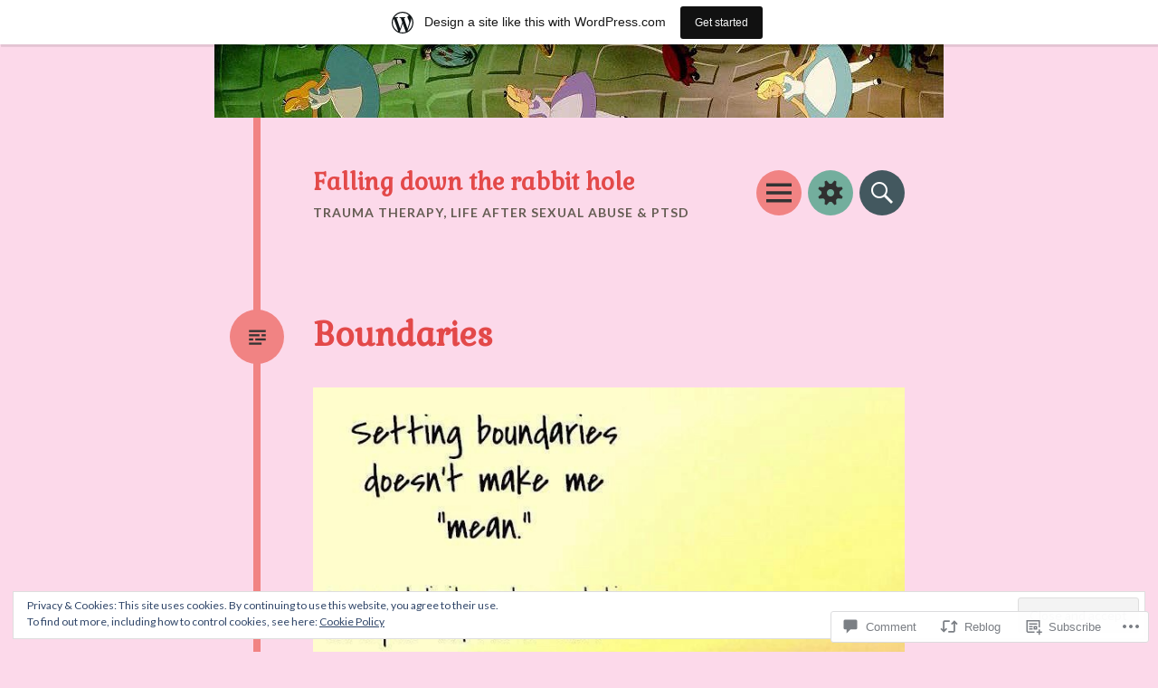

--- FILE ---
content_type: text/html; charset=UTF-8
request_url: https://fallingdowmtherabbithole.wordpress.com/2017/06/11/boundaries/
body_size: 36805
content:
<!DOCTYPE html>
<html lang="en">
<head>
<meta charset="UTF-8">
<meta name="viewport" content="width=device-width, initial-scale=1">
<link rel="profile" href="http://gmpg.org/xfn/11">
<link rel="pingback" href="https://fallingdowmtherabbithole.wordpress.com/xmlrpc.php">

<title>Boundaries  &#8211; Falling down the rabbit hole</title>
<meta name='robots' content='max-image-preview:large' />
<link rel='dns-prefetch' href='//s0.wp.com' />
<link rel='dns-prefetch' href='//widgets.wp.com' />
<link rel='dns-prefetch' href='//wordpress.com' />
<link rel='dns-prefetch' href='//fonts-api.wp.com' />
<link rel='dns-prefetch' href='//af.pubmine.com' />
<link rel="alternate" type="application/rss+xml" title="Falling down the rabbit hole &raquo; Feed" href="https://fallingdowmtherabbithole.wordpress.com/feed/" />
<link rel="alternate" type="application/rss+xml" title="Falling down the rabbit hole &raquo; Comments Feed" href="https://fallingdowmtherabbithole.wordpress.com/comments/feed/" />
<link rel="alternate" type="application/rss+xml" title="Falling down the rabbit hole &raquo; Boundaries  Comments Feed" href="https://fallingdowmtherabbithole.wordpress.com/2017/06/11/boundaries/feed/" />
	<script type="text/javascript">
		/* <![CDATA[ */
		function addLoadEvent(func) {
			var oldonload = window.onload;
			if (typeof window.onload != 'function') {
				window.onload = func;
			} else {
				window.onload = function () {
					oldonload();
					func();
				}
			}
		}
		/* ]]> */
	</script>
	<link crossorigin='anonymous' rel='stylesheet' id='all-css-0-1' href='/_static/??-eJx9jNsKAjEMBX/IGhel4oP4Ld1tKN2mF5qU4t+7K6J4wcdJzgz0oqacBJNAbKpQcz4xdG8dCgO25ZuDR0Wmg2AsZAQZWK6E24l5A78DM0oxU3gwcEsQs220uBXXhlUls3zQvyL5gK/unb7mI2X3FKKpAcUnp0ZTYZm+X1b5Es/DUQ/6sDvp/XwDuKdkPw==&cssminify=yes' type='text/css' media='all' />
<style id='wp-emoji-styles-inline-css'>

	img.wp-smiley, img.emoji {
		display: inline !important;
		border: none !important;
		box-shadow: none !important;
		height: 1em !important;
		width: 1em !important;
		margin: 0 0.07em !important;
		vertical-align: -0.1em !important;
		background: none !important;
		padding: 0 !important;
	}
/*# sourceURL=wp-emoji-styles-inline-css */
</style>
<link crossorigin='anonymous' rel='stylesheet' id='all-css-2-1' href='/wp-content/plugins/gutenberg-core/v22.2.0/build/styles/block-library/style.css?m=1764855221i&cssminify=yes' type='text/css' media='all' />
<style id='wp-block-library-inline-css'>
.has-text-align-justify {
	text-align:justify;
}
.has-text-align-justify{text-align:justify;}

/*# sourceURL=wp-block-library-inline-css */
</style><style id='global-styles-inline-css'>
:root{--wp--preset--aspect-ratio--square: 1;--wp--preset--aspect-ratio--4-3: 4/3;--wp--preset--aspect-ratio--3-4: 3/4;--wp--preset--aspect-ratio--3-2: 3/2;--wp--preset--aspect-ratio--2-3: 2/3;--wp--preset--aspect-ratio--16-9: 16/9;--wp--preset--aspect-ratio--9-16: 9/16;--wp--preset--color--black: #000000;--wp--preset--color--cyan-bluish-gray: #abb8c3;--wp--preset--color--white: #ffffff;--wp--preset--color--pale-pink: #f78da7;--wp--preset--color--vivid-red: #cf2e2e;--wp--preset--color--luminous-vivid-orange: #ff6900;--wp--preset--color--luminous-vivid-amber: #fcb900;--wp--preset--color--light-green-cyan: #7bdcb5;--wp--preset--color--vivid-green-cyan: #00d084;--wp--preset--color--pale-cyan-blue: #8ed1fc;--wp--preset--color--vivid-cyan-blue: #0693e3;--wp--preset--color--vivid-purple: #9b51e0;--wp--preset--gradient--vivid-cyan-blue-to-vivid-purple: linear-gradient(135deg,rgb(6,147,227) 0%,rgb(155,81,224) 100%);--wp--preset--gradient--light-green-cyan-to-vivid-green-cyan: linear-gradient(135deg,rgb(122,220,180) 0%,rgb(0,208,130) 100%);--wp--preset--gradient--luminous-vivid-amber-to-luminous-vivid-orange: linear-gradient(135deg,rgb(252,185,0) 0%,rgb(255,105,0) 100%);--wp--preset--gradient--luminous-vivid-orange-to-vivid-red: linear-gradient(135deg,rgb(255,105,0) 0%,rgb(207,46,46) 100%);--wp--preset--gradient--very-light-gray-to-cyan-bluish-gray: linear-gradient(135deg,rgb(238,238,238) 0%,rgb(169,184,195) 100%);--wp--preset--gradient--cool-to-warm-spectrum: linear-gradient(135deg,rgb(74,234,220) 0%,rgb(151,120,209) 20%,rgb(207,42,186) 40%,rgb(238,44,130) 60%,rgb(251,105,98) 80%,rgb(254,248,76) 100%);--wp--preset--gradient--blush-light-purple: linear-gradient(135deg,rgb(255,206,236) 0%,rgb(152,150,240) 100%);--wp--preset--gradient--blush-bordeaux: linear-gradient(135deg,rgb(254,205,165) 0%,rgb(254,45,45) 50%,rgb(107,0,62) 100%);--wp--preset--gradient--luminous-dusk: linear-gradient(135deg,rgb(255,203,112) 0%,rgb(199,81,192) 50%,rgb(65,88,208) 100%);--wp--preset--gradient--pale-ocean: linear-gradient(135deg,rgb(255,245,203) 0%,rgb(182,227,212) 50%,rgb(51,167,181) 100%);--wp--preset--gradient--electric-grass: linear-gradient(135deg,rgb(202,248,128) 0%,rgb(113,206,126) 100%);--wp--preset--gradient--midnight: linear-gradient(135deg,rgb(2,3,129) 0%,rgb(40,116,252) 100%);--wp--preset--font-size--small: 13px;--wp--preset--font-size--medium: 20px;--wp--preset--font-size--large: 36px;--wp--preset--font-size--x-large: 42px;--wp--preset--font-family--albert-sans: 'Albert Sans', sans-serif;--wp--preset--font-family--alegreya: Alegreya, serif;--wp--preset--font-family--arvo: Arvo, serif;--wp--preset--font-family--bodoni-moda: 'Bodoni Moda', serif;--wp--preset--font-family--bricolage-grotesque: 'Bricolage Grotesque', sans-serif;--wp--preset--font-family--cabin: Cabin, sans-serif;--wp--preset--font-family--chivo: Chivo, sans-serif;--wp--preset--font-family--commissioner: Commissioner, sans-serif;--wp--preset--font-family--cormorant: Cormorant, serif;--wp--preset--font-family--courier-prime: 'Courier Prime', monospace;--wp--preset--font-family--crimson-pro: 'Crimson Pro', serif;--wp--preset--font-family--dm-mono: 'DM Mono', monospace;--wp--preset--font-family--dm-sans: 'DM Sans', sans-serif;--wp--preset--font-family--dm-serif-display: 'DM Serif Display', serif;--wp--preset--font-family--domine: Domine, serif;--wp--preset--font-family--eb-garamond: 'EB Garamond', serif;--wp--preset--font-family--epilogue: Epilogue, sans-serif;--wp--preset--font-family--fahkwang: Fahkwang, sans-serif;--wp--preset--font-family--figtree: Figtree, sans-serif;--wp--preset--font-family--fira-sans: 'Fira Sans', sans-serif;--wp--preset--font-family--fjalla-one: 'Fjalla One', sans-serif;--wp--preset--font-family--fraunces: Fraunces, serif;--wp--preset--font-family--gabarito: Gabarito, system-ui;--wp--preset--font-family--ibm-plex-mono: 'IBM Plex Mono', monospace;--wp--preset--font-family--ibm-plex-sans: 'IBM Plex Sans', sans-serif;--wp--preset--font-family--ibarra-real-nova: 'Ibarra Real Nova', serif;--wp--preset--font-family--instrument-serif: 'Instrument Serif', serif;--wp--preset--font-family--inter: Inter, sans-serif;--wp--preset--font-family--josefin-sans: 'Josefin Sans', sans-serif;--wp--preset--font-family--jost: Jost, sans-serif;--wp--preset--font-family--libre-baskerville: 'Libre Baskerville', serif;--wp--preset--font-family--libre-franklin: 'Libre Franklin', sans-serif;--wp--preset--font-family--literata: Literata, serif;--wp--preset--font-family--lora: Lora, serif;--wp--preset--font-family--merriweather: Merriweather, serif;--wp--preset--font-family--montserrat: Montserrat, sans-serif;--wp--preset--font-family--newsreader: Newsreader, serif;--wp--preset--font-family--noto-sans-mono: 'Noto Sans Mono', sans-serif;--wp--preset--font-family--nunito: Nunito, sans-serif;--wp--preset--font-family--open-sans: 'Open Sans', sans-serif;--wp--preset--font-family--overpass: Overpass, sans-serif;--wp--preset--font-family--pt-serif: 'PT Serif', serif;--wp--preset--font-family--petrona: Petrona, serif;--wp--preset--font-family--piazzolla: Piazzolla, serif;--wp--preset--font-family--playfair-display: 'Playfair Display', serif;--wp--preset--font-family--plus-jakarta-sans: 'Plus Jakarta Sans', sans-serif;--wp--preset--font-family--poppins: Poppins, sans-serif;--wp--preset--font-family--raleway: Raleway, sans-serif;--wp--preset--font-family--roboto: Roboto, sans-serif;--wp--preset--font-family--roboto-slab: 'Roboto Slab', serif;--wp--preset--font-family--rubik: Rubik, sans-serif;--wp--preset--font-family--rufina: Rufina, serif;--wp--preset--font-family--sora: Sora, sans-serif;--wp--preset--font-family--source-sans-3: 'Source Sans 3', sans-serif;--wp--preset--font-family--source-serif-4: 'Source Serif 4', serif;--wp--preset--font-family--space-mono: 'Space Mono', monospace;--wp--preset--font-family--syne: Syne, sans-serif;--wp--preset--font-family--texturina: Texturina, serif;--wp--preset--font-family--urbanist: Urbanist, sans-serif;--wp--preset--font-family--work-sans: 'Work Sans', sans-serif;--wp--preset--spacing--20: 0.44rem;--wp--preset--spacing--30: 0.67rem;--wp--preset--spacing--40: 1rem;--wp--preset--spacing--50: 1.5rem;--wp--preset--spacing--60: 2.25rem;--wp--preset--spacing--70: 3.38rem;--wp--preset--spacing--80: 5.06rem;--wp--preset--shadow--natural: 6px 6px 9px rgba(0, 0, 0, 0.2);--wp--preset--shadow--deep: 12px 12px 50px rgba(0, 0, 0, 0.4);--wp--preset--shadow--sharp: 6px 6px 0px rgba(0, 0, 0, 0.2);--wp--preset--shadow--outlined: 6px 6px 0px -3px rgb(255, 255, 255), 6px 6px rgb(0, 0, 0);--wp--preset--shadow--crisp: 6px 6px 0px rgb(0, 0, 0);}:where(.is-layout-flex){gap: 0.5em;}:where(.is-layout-grid){gap: 0.5em;}body .is-layout-flex{display: flex;}.is-layout-flex{flex-wrap: wrap;align-items: center;}.is-layout-flex > :is(*, div){margin: 0;}body .is-layout-grid{display: grid;}.is-layout-grid > :is(*, div){margin: 0;}:where(.wp-block-columns.is-layout-flex){gap: 2em;}:where(.wp-block-columns.is-layout-grid){gap: 2em;}:where(.wp-block-post-template.is-layout-flex){gap: 1.25em;}:where(.wp-block-post-template.is-layout-grid){gap: 1.25em;}.has-black-color{color: var(--wp--preset--color--black) !important;}.has-cyan-bluish-gray-color{color: var(--wp--preset--color--cyan-bluish-gray) !important;}.has-white-color{color: var(--wp--preset--color--white) !important;}.has-pale-pink-color{color: var(--wp--preset--color--pale-pink) !important;}.has-vivid-red-color{color: var(--wp--preset--color--vivid-red) !important;}.has-luminous-vivid-orange-color{color: var(--wp--preset--color--luminous-vivid-orange) !important;}.has-luminous-vivid-amber-color{color: var(--wp--preset--color--luminous-vivid-amber) !important;}.has-light-green-cyan-color{color: var(--wp--preset--color--light-green-cyan) !important;}.has-vivid-green-cyan-color{color: var(--wp--preset--color--vivid-green-cyan) !important;}.has-pale-cyan-blue-color{color: var(--wp--preset--color--pale-cyan-blue) !important;}.has-vivid-cyan-blue-color{color: var(--wp--preset--color--vivid-cyan-blue) !important;}.has-vivid-purple-color{color: var(--wp--preset--color--vivid-purple) !important;}.has-black-background-color{background-color: var(--wp--preset--color--black) !important;}.has-cyan-bluish-gray-background-color{background-color: var(--wp--preset--color--cyan-bluish-gray) !important;}.has-white-background-color{background-color: var(--wp--preset--color--white) !important;}.has-pale-pink-background-color{background-color: var(--wp--preset--color--pale-pink) !important;}.has-vivid-red-background-color{background-color: var(--wp--preset--color--vivid-red) !important;}.has-luminous-vivid-orange-background-color{background-color: var(--wp--preset--color--luminous-vivid-orange) !important;}.has-luminous-vivid-amber-background-color{background-color: var(--wp--preset--color--luminous-vivid-amber) !important;}.has-light-green-cyan-background-color{background-color: var(--wp--preset--color--light-green-cyan) !important;}.has-vivid-green-cyan-background-color{background-color: var(--wp--preset--color--vivid-green-cyan) !important;}.has-pale-cyan-blue-background-color{background-color: var(--wp--preset--color--pale-cyan-blue) !important;}.has-vivid-cyan-blue-background-color{background-color: var(--wp--preset--color--vivid-cyan-blue) !important;}.has-vivid-purple-background-color{background-color: var(--wp--preset--color--vivid-purple) !important;}.has-black-border-color{border-color: var(--wp--preset--color--black) !important;}.has-cyan-bluish-gray-border-color{border-color: var(--wp--preset--color--cyan-bluish-gray) !important;}.has-white-border-color{border-color: var(--wp--preset--color--white) !important;}.has-pale-pink-border-color{border-color: var(--wp--preset--color--pale-pink) !important;}.has-vivid-red-border-color{border-color: var(--wp--preset--color--vivid-red) !important;}.has-luminous-vivid-orange-border-color{border-color: var(--wp--preset--color--luminous-vivid-orange) !important;}.has-luminous-vivid-amber-border-color{border-color: var(--wp--preset--color--luminous-vivid-amber) !important;}.has-light-green-cyan-border-color{border-color: var(--wp--preset--color--light-green-cyan) !important;}.has-vivid-green-cyan-border-color{border-color: var(--wp--preset--color--vivid-green-cyan) !important;}.has-pale-cyan-blue-border-color{border-color: var(--wp--preset--color--pale-cyan-blue) !important;}.has-vivid-cyan-blue-border-color{border-color: var(--wp--preset--color--vivid-cyan-blue) !important;}.has-vivid-purple-border-color{border-color: var(--wp--preset--color--vivid-purple) !important;}.has-vivid-cyan-blue-to-vivid-purple-gradient-background{background: var(--wp--preset--gradient--vivid-cyan-blue-to-vivid-purple) !important;}.has-light-green-cyan-to-vivid-green-cyan-gradient-background{background: var(--wp--preset--gradient--light-green-cyan-to-vivid-green-cyan) !important;}.has-luminous-vivid-amber-to-luminous-vivid-orange-gradient-background{background: var(--wp--preset--gradient--luminous-vivid-amber-to-luminous-vivid-orange) !important;}.has-luminous-vivid-orange-to-vivid-red-gradient-background{background: var(--wp--preset--gradient--luminous-vivid-orange-to-vivid-red) !important;}.has-very-light-gray-to-cyan-bluish-gray-gradient-background{background: var(--wp--preset--gradient--very-light-gray-to-cyan-bluish-gray) !important;}.has-cool-to-warm-spectrum-gradient-background{background: var(--wp--preset--gradient--cool-to-warm-spectrum) !important;}.has-blush-light-purple-gradient-background{background: var(--wp--preset--gradient--blush-light-purple) !important;}.has-blush-bordeaux-gradient-background{background: var(--wp--preset--gradient--blush-bordeaux) !important;}.has-luminous-dusk-gradient-background{background: var(--wp--preset--gradient--luminous-dusk) !important;}.has-pale-ocean-gradient-background{background: var(--wp--preset--gradient--pale-ocean) !important;}.has-electric-grass-gradient-background{background: var(--wp--preset--gradient--electric-grass) !important;}.has-midnight-gradient-background{background: var(--wp--preset--gradient--midnight) !important;}.has-small-font-size{font-size: var(--wp--preset--font-size--small) !important;}.has-medium-font-size{font-size: var(--wp--preset--font-size--medium) !important;}.has-large-font-size{font-size: var(--wp--preset--font-size--large) !important;}.has-x-large-font-size{font-size: var(--wp--preset--font-size--x-large) !important;}.has-albert-sans-font-family{font-family: var(--wp--preset--font-family--albert-sans) !important;}.has-alegreya-font-family{font-family: var(--wp--preset--font-family--alegreya) !important;}.has-arvo-font-family{font-family: var(--wp--preset--font-family--arvo) !important;}.has-bodoni-moda-font-family{font-family: var(--wp--preset--font-family--bodoni-moda) !important;}.has-bricolage-grotesque-font-family{font-family: var(--wp--preset--font-family--bricolage-grotesque) !important;}.has-cabin-font-family{font-family: var(--wp--preset--font-family--cabin) !important;}.has-chivo-font-family{font-family: var(--wp--preset--font-family--chivo) !important;}.has-commissioner-font-family{font-family: var(--wp--preset--font-family--commissioner) !important;}.has-cormorant-font-family{font-family: var(--wp--preset--font-family--cormorant) !important;}.has-courier-prime-font-family{font-family: var(--wp--preset--font-family--courier-prime) !important;}.has-crimson-pro-font-family{font-family: var(--wp--preset--font-family--crimson-pro) !important;}.has-dm-mono-font-family{font-family: var(--wp--preset--font-family--dm-mono) !important;}.has-dm-sans-font-family{font-family: var(--wp--preset--font-family--dm-sans) !important;}.has-dm-serif-display-font-family{font-family: var(--wp--preset--font-family--dm-serif-display) !important;}.has-domine-font-family{font-family: var(--wp--preset--font-family--domine) !important;}.has-eb-garamond-font-family{font-family: var(--wp--preset--font-family--eb-garamond) !important;}.has-epilogue-font-family{font-family: var(--wp--preset--font-family--epilogue) !important;}.has-fahkwang-font-family{font-family: var(--wp--preset--font-family--fahkwang) !important;}.has-figtree-font-family{font-family: var(--wp--preset--font-family--figtree) !important;}.has-fira-sans-font-family{font-family: var(--wp--preset--font-family--fira-sans) !important;}.has-fjalla-one-font-family{font-family: var(--wp--preset--font-family--fjalla-one) !important;}.has-fraunces-font-family{font-family: var(--wp--preset--font-family--fraunces) !important;}.has-gabarito-font-family{font-family: var(--wp--preset--font-family--gabarito) !important;}.has-ibm-plex-mono-font-family{font-family: var(--wp--preset--font-family--ibm-plex-mono) !important;}.has-ibm-plex-sans-font-family{font-family: var(--wp--preset--font-family--ibm-plex-sans) !important;}.has-ibarra-real-nova-font-family{font-family: var(--wp--preset--font-family--ibarra-real-nova) !important;}.has-instrument-serif-font-family{font-family: var(--wp--preset--font-family--instrument-serif) !important;}.has-inter-font-family{font-family: var(--wp--preset--font-family--inter) !important;}.has-josefin-sans-font-family{font-family: var(--wp--preset--font-family--josefin-sans) !important;}.has-jost-font-family{font-family: var(--wp--preset--font-family--jost) !important;}.has-libre-baskerville-font-family{font-family: var(--wp--preset--font-family--libre-baskerville) !important;}.has-libre-franklin-font-family{font-family: var(--wp--preset--font-family--libre-franklin) !important;}.has-literata-font-family{font-family: var(--wp--preset--font-family--literata) !important;}.has-lora-font-family{font-family: var(--wp--preset--font-family--lora) !important;}.has-merriweather-font-family{font-family: var(--wp--preset--font-family--merriweather) !important;}.has-montserrat-font-family{font-family: var(--wp--preset--font-family--montserrat) !important;}.has-newsreader-font-family{font-family: var(--wp--preset--font-family--newsreader) !important;}.has-noto-sans-mono-font-family{font-family: var(--wp--preset--font-family--noto-sans-mono) !important;}.has-nunito-font-family{font-family: var(--wp--preset--font-family--nunito) !important;}.has-open-sans-font-family{font-family: var(--wp--preset--font-family--open-sans) !important;}.has-overpass-font-family{font-family: var(--wp--preset--font-family--overpass) !important;}.has-pt-serif-font-family{font-family: var(--wp--preset--font-family--pt-serif) !important;}.has-petrona-font-family{font-family: var(--wp--preset--font-family--petrona) !important;}.has-piazzolla-font-family{font-family: var(--wp--preset--font-family--piazzolla) !important;}.has-playfair-display-font-family{font-family: var(--wp--preset--font-family--playfair-display) !important;}.has-plus-jakarta-sans-font-family{font-family: var(--wp--preset--font-family--plus-jakarta-sans) !important;}.has-poppins-font-family{font-family: var(--wp--preset--font-family--poppins) !important;}.has-raleway-font-family{font-family: var(--wp--preset--font-family--raleway) !important;}.has-roboto-font-family{font-family: var(--wp--preset--font-family--roboto) !important;}.has-roboto-slab-font-family{font-family: var(--wp--preset--font-family--roboto-slab) !important;}.has-rubik-font-family{font-family: var(--wp--preset--font-family--rubik) !important;}.has-rufina-font-family{font-family: var(--wp--preset--font-family--rufina) !important;}.has-sora-font-family{font-family: var(--wp--preset--font-family--sora) !important;}.has-source-sans-3-font-family{font-family: var(--wp--preset--font-family--source-sans-3) !important;}.has-source-serif-4-font-family{font-family: var(--wp--preset--font-family--source-serif-4) !important;}.has-space-mono-font-family{font-family: var(--wp--preset--font-family--space-mono) !important;}.has-syne-font-family{font-family: var(--wp--preset--font-family--syne) !important;}.has-texturina-font-family{font-family: var(--wp--preset--font-family--texturina) !important;}.has-urbanist-font-family{font-family: var(--wp--preset--font-family--urbanist) !important;}.has-work-sans-font-family{font-family: var(--wp--preset--font-family--work-sans) !important;}
/*# sourceURL=global-styles-inline-css */
</style>

<style id='classic-theme-styles-inline-css'>
/*! This file is auto-generated */
.wp-block-button__link{color:#fff;background-color:#32373c;border-radius:9999px;box-shadow:none;text-decoration:none;padding:calc(.667em + 2px) calc(1.333em + 2px);font-size:1.125em}.wp-block-file__button{background:#32373c;color:#fff;text-decoration:none}
/*# sourceURL=/wp-includes/css/classic-themes.min.css */
</style>
<link crossorigin='anonymous' rel='stylesheet' id='all-css-4-1' href='/_static/??-eJx9jksOwjAMRC9EsEAtnwXiKCgfC1LqJIqd9vq4qtgAYmPJM/PsgbkYn5NgEqBmytjuMTH4XFF1KlZAE4QhWhyRNLb1zBv4jc1FGeNcqchsdFJsZOShIP/jBpRi/dOotJ5YDeCW3t5twhRyBdskkxWJ/osCrh5ci2OACavTzyoulflzX7pc6bI7Hk777tx1/fACNXxjkA==&cssminify=yes' type='text/css' media='all' />
<link rel='stylesheet' id='verbum-gutenberg-css-css' href='https://widgets.wp.com/verbum-block-editor/block-editor.css?ver=1738686361' media='all' />
<link crossorigin='anonymous' rel='stylesheet' id='all-css-6-1' href='/_static/??/wp-content/mu-plugins/comment-likes/css/comment-likes.css,/i/noticons/noticons.css?m=1436783281j&cssminify=yes' type='text/css' media='all' />
<link rel='stylesheet' id='circa-gabriela-css' href='https://fonts-api.wp.com/css?family=Gabriela&#038;subset=latin%2Clatin-ext&#038;ver=6.9-RC2-61304' media='all' />
<link rel='stylesheet' id='circa-lato-css' href='https://fonts-api.wp.com/css?family=Lato%3A400%2C700%2C400italic%2C700italic&#038;subset=latin%2Clatin-ext&#038;ver=6.9-RC2-61304' media='all' />
<link crossorigin='anonymous' rel='stylesheet' id='all-css-10-1' href='/_static/??/wp-content/themes/pub/hexa/style.css,/wp-content/themes/pub/circa/style.css?m=1741693332j&cssminify=yes' type='text/css' media='all' />
<link rel='stylesheet' id='hexa-source-sans-pro-css' href='https://fonts-api.wp.com/css?family=Source+Sans+Pro%3A300%2C400%2C700%2C300italic%2C400italic%2C700italic&#038;ver=6.9-RC2-61304' media='all' />
<link crossorigin='anonymous' rel='stylesheet' id='all-css-12-1' href='/_static/??-eJx9jsEKwjAQRH/IuKitxYP4KZIua5qabEI2ofr3puAhonibB/OGgSUqDJyJM/iioivGssBMOWq8vxmkMFwtIxhiSrYK8jtuUWQDzWaeyJNALCNM9NCwjkh+OlJLxOC/+s2HRKMLpkYDtdXgP8lQUC6gzjbwB6ib0zat6sWfd0N/2A+nY9fPL1r2X/g=&cssminify=yes' type='text/css' media='all' />
<link crossorigin='anonymous' rel='stylesheet' id='print-css-13-1' href='/wp-content/mu-plugins/global-print/global-print.css?m=1465851035i&cssminify=yes' type='text/css' media='print' />
<style id='jetpack-global-styles-frontend-style-inline-css'>
:root { --font-headings: unset; --font-base: unset; --font-headings-default: -apple-system,BlinkMacSystemFont,"Segoe UI",Roboto,Oxygen-Sans,Ubuntu,Cantarell,"Helvetica Neue",sans-serif; --font-base-default: -apple-system,BlinkMacSystemFont,"Segoe UI",Roboto,Oxygen-Sans,Ubuntu,Cantarell,"Helvetica Neue",sans-serif;}
/*# sourceURL=jetpack-global-styles-frontend-style-inline-css */
</style>
<link crossorigin='anonymous' rel='stylesheet' id='all-css-16-1' href='/_static/??-eJyNjcsKAjEMRX/IGtQZBxfip0hMS9sxTYppGfx7H7gRN+7ugcs5sFRHKi1Ig9Jd5R6zGMyhVaTrh8G6QFHfORhYwlvw6P39PbPENZmt4G/ROQuBKWVkxxrVvuBH1lIoz2waILJekF+HUzlupnG3nQ77YZwfuRJIaQ==&cssminify=yes' type='text/css' media='all' />
<script type="text/javascript" id="jetpack_related-posts-js-extra">
/* <![CDATA[ */
var related_posts_js_options = {"post_heading":"h4"};
//# sourceURL=jetpack_related-posts-js-extra
/* ]]> */
</script>
<script type="text/javascript" id="wpcom-actionbar-placeholder-js-extra">
/* <![CDATA[ */
var actionbardata = {"siteID":"72975688","postID":"905","siteURL":"https://fallingdowmtherabbithole.wordpress.com","xhrURL":"https://fallingdowmtherabbithole.wordpress.com/wp-admin/admin-ajax.php","nonce":"2b992cfbfc","isLoggedIn":"","statusMessage":"","subsEmailDefault":"instantly","proxyScriptUrl":"https://s0.wp.com/wp-content/js/wpcom-proxy-request.js?m=1513050504i&amp;ver=20211021","shortlink":"https://wp.me/p4Wcje-eB","i18n":{"followedText":"New posts from this site will now appear in your \u003Ca href=\"https://wordpress.com/reader\"\u003EReader\u003C/a\u003E","foldBar":"Collapse this bar","unfoldBar":"Expand this bar","shortLinkCopied":"Shortlink copied to clipboard."}};
//# sourceURL=wpcom-actionbar-placeholder-js-extra
/* ]]> */
</script>
<script type="text/javascript" id="jetpack-mu-wpcom-settings-js-before">
/* <![CDATA[ */
var JETPACK_MU_WPCOM_SETTINGS = {"assetsUrl":"https://s0.wp.com/wp-content/mu-plugins/jetpack-mu-wpcom-plugin/sun/jetpack_vendor/automattic/jetpack-mu-wpcom/src/build/"};
//# sourceURL=jetpack-mu-wpcom-settings-js-before
/* ]]> */
</script>
<script crossorigin='anonymous' type='text/javascript'  src='/_static/??-eJx1j1EKwjAQRC/kdq1Q2h/xKFKTEBKTTcwm1t7eFKtU0K9hmOENg1MEESgryugLRFe0IUarchzFdfXIhfBsSOClGCcxKTdmJSEGzvztGm+osbzDDdfWjssQU3jM76zCXJGKl9DeikrzKlvA3xJ4o1Md/bV2cUF/fkwhyVEyCDcyv0DCR7wfFgEKBFrGVBEnf2z7rtu3bT8M9gk9l2bI'></script>
<script type="text/javascript" id="rlt-proxy-js-after">
/* <![CDATA[ */
	rltInitialize( {"token":null,"iframeOrigins":["https:\/\/widgets.wp.com"]} );
//# sourceURL=rlt-proxy-js-after
/* ]]> */
</script>
<link rel="EditURI" type="application/rsd+xml" title="RSD" href="https://fallingdowmtherabbithole.wordpress.com/xmlrpc.php?rsd" />
<meta name="generator" content="WordPress.com" />
<link rel="canonical" href="https://fallingdowmtherabbithole.wordpress.com/2017/06/11/boundaries/" />
<link rel='shortlink' href='https://wp.me/p4Wcje-eB' />
<link rel="alternate" type="application/json+oembed" href="https://public-api.wordpress.com/oembed/?format=json&amp;url=https%3A%2F%2Ffallingdowmtherabbithole.wordpress.com%2F2017%2F06%2F11%2Fboundaries%2F&amp;for=wpcom-auto-discovery" /><link rel="alternate" type="application/xml+oembed" href="https://public-api.wordpress.com/oembed/?format=xml&amp;url=https%3A%2F%2Ffallingdowmtherabbithole.wordpress.com%2F2017%2F06%2F11%2Fboundaries%2F&amp;for=wpcom-auto-discovery" />
<!-- Jetpack Open Graph Tags -->
<meta property="og:type" content="article" />
<meta property="og:title" content="Boundaries " />
<meta property="og:url" content="https://fallingdowmtherabbithole.wordpress.com/2017/06/11/boundaries/" />
<meta property="og:description" content="Worksheets from Sensorimotor Psychotherapy on boundaries, which is some of what my sessions last week were about." />
<meta property="article:published_time" content="2017-06-11T15:14:48+00:00" />
<meta property="article:modified_time" content="2017-06-11T15:14:48+00:00" />
<meta property="og:site_name" content="Falling down the rabbit hole" />
<meta property="og:image" content="https://fallingdowmtherabbithole.wordpress.com/wp-content/uploads/2017/06/img_5393.jpg" />
<meta property="og:image:width" content="720" />
<meta property="og:image:height" content="720" />
<meta property="og:image:alt" content="" />
<meta property="og:locale" content="en_US" />
<meta property="fb:app_id" content="249643311490" />
<meta property="article:publisher" content="https://www.facebook.com/WordPresscom" />
<meta name="twitter:text:title" content="Boundaries " />
<meta name="twitter:image" content="https://fallingdowmtherabbithole.wordpress.com/wp-content/uploads/2017/06/img_5393.jpg?w=640" />
<meta name="twitter:card" content="summary_large_image" />

<!-- End Jetpack Open Graph Tags -->
<link rel='openid.server' href='https://fallingdowmtherabbithole.wordpress.com/?openidserver=1' />
<link rel='openid.delegate' href='https://fallingdowmtherabbithole.wordpress.com/' />
<link rel="search" type="application/opensearchdescription+xml" href="https://fallingdowmtherabbithole.wordpress.com/osd.xml" title="Falling down the rabbit hole" />
<link rel="search" type="application/opensearchdescription+xml" href="https://s1.wp.com/opensearch.xml" title="WordPress.com" />
<meta name="theme-color" content="#fcd9ea" />
		<style type="text/css">
			.recentcomments a {
				display: inline !important;
				padding: 0 !important;
				margin: 0 !important;
			}

			table.recentcommentsavatartop img.avatar, table.recentcommentsavatarend img.avatar {
				border: 0px;
				margin: 0;
			}

			table.recentcommentsavatartop a, table.recentcommentsavatarend a {
				border: 0px !important;
				background-color: transparent !important;
			}

			td.recentcommentsavatarend, td.recentcommentsavatartop {
				padding: 0px 0px 1px 0px;
				margin: 0px;
			}

			td.recentcommentstextend {
				border: none !important;
				padding: 0px 0px 2px 10px;
			}

			.rtl td.recentcommentstextend {
				padding: 0px 10px 2px 0px;
			}

			td.recentcommentstexttop {
				border: none;
				padding: 0px 0px 0px 10px;
			}

			.rtl td.recentcommentstexttop {
				padding: 0px 10px 0px 0px;
			}
		</style>
		<meta name="description" content="Worksheets from Sensorimotor Psychotherapy on boundaries, which is some of what my sessions last week were about." />
			<style type="text/css" id="hexa-custom-background-css">
							body.custom-background,
				.custom-background .wp-caption {
					background-color: #fcd9ea				}
				.custom-background img.alignleft,
				.wp-caption.alignleft,
				img.alignright,
				.wp-caption.alignright,
				.author-archives-img,
				.comment-author .avatar-wrapper {
					border-top-color: #fcd9ea;
					border-bottom-color: #fcd9ea;
				}
								</style>
	<script type="text/javascript">
/* <![CDATA[ */
var wa_client = {}; wa_client.cmd = []; wa_client.config = { 'blog_id': 72975688, 'blog_language': 'en', 'is_wordads': false, 'hosting_type': 0, 'afp_account_id': null, 'afp_host_id': 5038568878849053, 'theme': 'pub/circa', '_': { 'title': 'Advertisement', 'privacy_settings': 'Privacy Settings' }, 'formats': [ 'inline', 'belowpost', 'bottom_sticky', 'sidebar_sticky_right', 'sidebar', 'gutenberg_rectangle', 'gutenberg_leaderboard', 'gutenberg_mobile_leaderboard', 'gutenberg_skyscraper' ] };
/* ]]> */
</script>
		<script type="text/javascript">

			window.doNotSellCallback = function() {

				var linkElements = [
					'a[href="https://wordpress.com/?ref=footer_blog"]',
					'a[href="https://wordpress.com/?ref=footer_website"]',
					'a[href="https://wordpress.com/?ref=vertical_footer"]',
					'a[href^="https://wordpress.com/?ref=footer_segment_"]',
				].join(',');

				var dnsLink = document.createElement( 'a' );
				dnsLink.href = 'https://wordpress.com/advertising-program-optout/';
				dnsLink.classList.add( 'do-not-sell-link' );
				dnsLink.rel = 'nofollow';
				dnsLink.style.marginLeft = '0.5em';
				dnsLink.textContent = 'Do Not Sell or Share My Personal Information';

				var creditLinks = document.querySelectorAll( linkElements );

				if ( 0 === creditLinks.length ) {
					return false;
				}

				Array.prototype.forEach.call( creditLinks, function( el ) {
					el.insertAdjacentElement( 'afterend', dnsLink );
				});

				return true;
			};

		</script>
		<style type="text/css" id="custom-colors-css">body { color: #2D3433;}
.site-description,.comment-navigation .nav-previous a,.comment-navigation .nav-next a,.comment-navigation .nav-previous a:visited,.comment-navigation .nav-next a:visited { color: #645C52;}
.entry-meta, .entry-meta a,.entry-meta a:visited, .entry-meta a:hover,.pingback .edit-link, .trackback .edit-link, #cancel-comment-reply-link, .reply,.comment-metadata, .comment-metadata a,.comment-metadata a:visited { color: #A7A094;}
#infinite-footer .container,#infinite-footer .container a,#infinite-footer .container a:visited,#infinite-footer .container a:hover { color: #645C52;}
.panel .widget-areas .widget-area .widget_goodreads a { color: #000000;}
.entry-format:before { color: #333333;}
#infinite-handle span:hover, #infinite-handle span:focus { color: #333333;}
.page-links span.active-link { color: #333333;}
.main-navigation a,.main-navigation a:visited, .main-navigation a:hover { color: #333333;}
.post-navigation a:hover:before, .paging-navigation a:hover:before { color: #333333;}
.social-links ul a:before { color: #333333;}
.panel .widget-areas .widget-area,.panel .widget-areas .widget-area .widget .widget-title,.panel .widget-areas .widget-area .widget h1, .panel .widget-areas .widget-area .widget h2, .panel .widget-areas .widget-area .widget h3, .panel .widget-areas .widget-area .widget h4, .panel .widget-areas .widget-area .widget h5, .panel .widget-areas .widget-area .widget h6,.panel .widget-areas .widget-area .widget a,.panel .widget-areas .widget-area .widget a:visited { color: #333333;}
.panel .search-wrapper input[type="submit"],.panel .search-wrapper input[type="submit"]:hover { color: #333333;}
.toggles #menu-toggle:before { color: #333333;}
.post-navigation a:before, .paging-navigation a:before { color: #FFFFFF;}
#infinite-handle span { color: #FFFFFF;}
button, input[type="button"], input[type="reset"], input[type="submit"] { color: #FFFFFF;}
.page-links a span.active-link,.page-links a:hover span.active-link { color: #FFFFFF;}
.hentry.sticky .entry-format:before { color: #FFFFFF;}
.hentry.format-link .entry-format:before { color: #FFFFFF;}
.toggles #search-toggle:before { color: #FFFFFF;}
.post-navigation, .paging-navigation,.post-navigation a:before, .paging-navigation a:before { color: #FFFFFF;}
.main-navigation ul ul a,.main-navigation ul ul a:visited,.main-navigation ul ul a:hover { color: #FFFFFF;}
.hentry.format-image .entry-format:before, .hentry.format-gallery .entry-format:before { color: #303030;}
.hentry.format-audio .entry-format:before,.hentry.format-video .entry-format:before { color: #303030;}
.toggles #sidebar-toggle:before { color: #303030;}
.toggles #social-links-toggle:before { color: #353535;}
.hentry.format-status .entry-format:before,.hentry.format-quote .entry-format:before { color: #353535;}
body, .wp-caption { background-color: #fcd9ea;}
#infinite-footer .container { background-color: #fcd9ea;}
img.alignleft, .wp-caption.alignleft,.comment-author .avatar-wrapper { border-color: #fcd9ea;}
.toggles #social-links-toggle { background-color: #f58a6a;}
.hentry.format-status, .hentry.format-quote { border-color: #f58a6a;}
.hentry.format-status .entry-format, .hentry.format-quote .entry-format { background-color: #f58a6a;}
.hentry.format-image, .hentry.format-gallery { border-color: #73ae9d;}
.hentry.format-image .entry-format, .hentry.format-gallery .entry-format { background-color: #73ae9d;}
.toggles #sidebar-toggle { background-color: #73ae9d;}
blockquote { color: #396459;}
a.more-link { color: #396459;}
.hentry.format-audio { border-color: #94C1B4;}
.hentry.format-audio .entry-format { background-color: #94C1B4;}
.jetpack-recipe,.jetpack-recipe-title { border-color: #73ae9d;}
.hentry.format-video { border-color: #94C1B4;}
.hentry.format-video .entry-format { background-color: #94C1B4;}
a.more-link:hover { color: #396459;}
.wp-caption-text { color: #396459;}
.hentry { border-color: #f18383;}
.entry-format { background-color: #f18383;}
.panel .search-wrapper input[type="submit"],.panel .search-wrapper input[type="submit"]:hover { background-color: #f18383;}
#infinite-handle span:hover, #infinite-handle span:focus { background-color: #f18383;}
.panel { background-color: #f18383;}
.site-header { border-color: #f18383;}
.toggles #menu-toggle { background-color: #f18383;}
.page-links span.active-link,.page-links a:hover span.active-link { background-color: #f18383;}
.infinite-loader { border-color: #f18383;}
blockquote { border-color: #f18383;}
.post-navigation a:hover:before, .paging-navigation a:hover:before { background-color: #f18383;}
.entry-title, .entry-title a,.entry-title a:visited,.entry-title a:hover,.site-title a,.site-title a:visited,.site-title a:hover,.comment-author, .comment-author a,.comment-author a:visited,.comment-author a:hover { color: #E34949;}
a,a:visited { color: #B61A1A;}
.hentry.sticky { border-color: #43585f;}
.hentry.sticky .entry-format { background-color: #43585f;}
.post-navigation:before, .paging-navigation:before { border-color: #43585f;}
.comment .comment .avatar-wrapper { border-color: #43585f;}
.post-navigation a:before, .paging-navigation a:before { background-color: #43585f;}
.toggles #search-toggle { background-color: #43585f;}
button, input[type="button"], input[type="reset"], input[type="submit"] { background-color: #43585f;}
#infinite-handle span { background-color: #43585f;}
.page-links a span.active-link { background-color: #43585f;}
.main-navigation ul ul:before { border-bottom-color: #43585f;}
.main-navigation li li { background-color: #43585f;}
.site-footer,.comments-area { border-color: #43585f;}
.page-header,.comments-title { border-color: #43585f;}
.site-footer,.site-footer a,.site-footer a:visited { color: #43585F;}
.page-title,.comments-title { color: #43585F;}
a:hover { color: #43585F;}
.hentry.format-link { border-color: #58747D;}
.hentry.format-link .entry-format { background-color: #58747D;}
h1,h2,h3,h4,h5,h6 { color: #43585F;}
</style>
<link rel="icon" href="https://fallingdowmtherabbithole.wordpress.com/wp-content/uploads/2020/11/image.jpg?w=32" sizes="32x32" />
<link rel="icon" href="https://fallingdowmtherabbithole.wordpress.com/wp-content/uploads/2020/11/image.jpg?w=192" sizes="192x192" />
<link rel="apple-touch-icon" href="https://fallingdowmtherabbithole.wordpress.com/wp-content/uploads/2020/11/image.jpg?w=180" />
<meta name="msapplication-TileImage" content="https://fallingdowmtherabbithole.wordpress.com/wp-content/uploads/2020/11/image.jpg?w=270" />
<script type="text/javascript">
	window.google_analytics_uacct = "UA-52447-2";
</script>

<script type="text/javascript">
	var _gaq = _gaq || [];
	_gaq.push(['_setAccount', 'UA-52447-2']);
	_gaq.push(['_gat._anonymizeIp']);
	_gaq.push(['_setDomainName', 'wordpress.com']);
	_gaq.push(['_initData']);
	_gaq.push(['_trackPageview']);

	(function() {
		var ga = document.createElement('script'); ga.type = 'text/javascript'; ga.async = true;
		ga.src = ('https:' == document.location.protocol ? 'https://ssl' : 'http://www') + '.google-analytics.com/ga.js';
		(document.getElementsByTagName('head')[0] || document.getElementsByTagName('body')[0]).appendChild(ga);
	})();
</script>
<link crossorigin='anonymous' rel='stylesheet' id='all-css-0-3' href='/_static/??-eJyNjM0KgzAQBl9I/ag/lR6KjyK6LhJNNsHN4uuXQuvZ4wzD4EwlRcksGcHK5G11otg4p4n2H0NNMDohzD7SrtDTJT4qUi1wexDiYp4VNB3RlP3V/MX3N4T3o++aun892277AK5vOq4=&cssminify=yes' type='text/css' media='all' />
</head>

<body class="wp-singular post-template-default single single-post postid-905 single-format-standard custom-background wp-theme-pubhexa wp-child-theme-pubcirca customizer-styles-applied widgets-hidden jetpack-reblog-enabled has-marketing-bar has-marketing-bar-theme-circa">
<div id="page" class="hfeed site">
			<a href="https://fallingdowmtherabbithole.wordpress.com/" rel="home" class="header-image">
		<img src="https://fallingdowmtherabbithole.wordpress.com/wp-content/uploads/2014/12/cropped-image15.jpg" width="806" height="81" alt="">
	</a>
		<div id="menu-toggle-nav" class="panel">
		<nav id="site-navigation" class="main-navigation" role="navigation">
			<a class="skip-link screen-reader-text" href="#content">Skip to content</a>

			<div class="menu"><ul>
<li ><a href="https://fallingdowmtherabbithole.wordpress.com/">Home</a></li><li class="page_item page-item-347"><a href="https://fallingdowmtherabbithole.wordpress.com/bea-isms-quotes-by-bea/">&#8220;Bea-isms&#8221;: Quotes by&nbsp;Bea</a></li>
<li class="page_item page-item-1"><a href="https://fallingdowmtherabbithole.wordpress.com/about/">About</a></li>
<li class="page_item page-item-699"><a href="https://fallingdowmtherabbithole.wordpress.com/coping-skills-and-resources/">Coping skills and resources  </a></li>
<li class="page_item page-item-711"><a href="https://fallingdowmtherabbithole.wordpress.com/dental-fear-ptsd-2/">Dental fear &amp;&nbsp;PTSD</a></li>
<li class="page_item page-item-140"><a href="https://fallingdowmtherabbithole.wordpress.com/grounding-techniques/">Grounding techniques</a></li>
<li class="page_item page-item-680"><a href="https://fallingdowmtherabbithole.wordpress.com/list-of-the-different-far-aways/">List of the different &#8220;far&nbsp;aways&#8221;</a></li>
<li class="page_item page-item-695"><a href="https://fallingdowmtherabbithole.wordpress.com/progress/">Progress&#8230;&#8230;&#8230;&#8230;</a></li>
<li class="page_item page-item-23"><a href="https://fallingdowmtherabbithole.wordpress.com/to-my-fellow-survivors/">To my fellow&nbsp;survivors</a></li>
<li class="page_item page-item-691"><a href="https://fallingdowmtherabbithole.wordpress.com/to-the-little-girl-from-bea/">To the little girl&#8230;&#8230;&#8230;..from Bea </a></li>
</ul></div>
		</nav><!-- #site-navigation -->
	</div>
			<div id="sidebar-toggle-nav" class="panel">
	<div class="widget-areas">
							<div class="widget-area">
				<aside id="wp_tag_cloud-2" class="widget wp_widget_tag_cloud"><h1 class="widget-title">Tags</h1><a href="https://fallingdowmtherabbithole.wordpress.com/tag/anger/" class="tag-cloud-link tag-link-2339 tag-link-position-1" style="font-size: 11.540229885057pt;" aria-label="anger (10 items)">anger</a>
<a href="https://fallingdowmtherabbithole.wordpress.com/tag/anxiety-2/" class="tag-cloud-link tag-link-35002923 tag-link-position-2" style="font-size: 14.275862068966pt;" aria-label="anxiety (23 items)">anxiety</a>
<a href="https://fallingdowmtherabbithole.wordpress.com/tag/attachment/" class="tag-cloud-link tag-link-35258 tag-link-position-3" style="font-size: 16.045977011494pt;" aria-label="attachment (39 items)">attachment</a>
<a href="https://fallingdowmtherabbithole.wordpress.com/tag/bea/" class="tag-cloud-link tag-link-38751 tag-link-position-4" style="font-size: 12.425287356322pt;" aria-label="bea (13 items)">bea</a>
<a href="https://fallingdowmtherabbithole.wordpress.com/tag/birthday/" class="tag-cloud-link tag-link-5129 tag-link-position-5" style="font-size: 8.8045977011494pt;" aria-label="birthday (4 items)">birthday</a>
<a href="https://fallingdowmtherabbithole.wordpress.com/tag/boundaries/" class="tag-cloud-link tag-link-111556 tag-link-position-6" style="font-size: 8.8045977011494pt;" aria-label="boundaries (4 items)">boundaries</a>
<a href="https://fallingdowmtherabbithole.wordpress.com/tag/changes/" class="tag-cloud-link tag-link-205 tag-link-position-7" style="font-size: 8.8045977011494pt;" aria-label="changes (4 items)">changes</a>
<a href="https://fallingdowmtherabbithole.wordpress.com/tag/childhood/" class="tag-cloud-link tag-link-28433 tag-link-position-8" style="font-size: 11.218390804598pt;" aria-label="childhood (9 items)">childhood</a>
<a href="https://fallingdowmtherabbithole.wordpress.com/tag/childhood-sexual-abuse/" class="tag-cloud-link tag-link-569247 tag-link-position-9" style="font-size: 14.275862068966pt;" aria-label="childhood sexual abuse (23 items)">childhood sexual abuse</a>
<a href="https://fallingdowmtherabbithole.wordpress.com/tag/child-sexual-abuse/" class="tag-cloud-link tag-link-458700 tag-link-position-10" style="font-size: 17.011494252874pt;" aria-label="child sexual abuse (51 items)">child sexual abuse</a>
<a href="https://fallingdowmtherabbithole.wordpress.com/tag/church/" class="tag-cloud-link tag-link-2416 tag-link-position-11" style="font-size: 9.448275862069pt;" aria-label="Church (5 items)">Church</a>
<a href="https://fallingdowmtherabbithole.wordpress.com/tag/cutting-2/" class="tag-cloud-link tag-link-35400628 tag-link-position-12" style="font-size: 11.862068965517pt;" aria-label="cutting (11 items)">cutting</a>
<a href="https://fallingdowmtherabbithole.wordpress.com/tag/disconnected/" class="tag-cloud-link tag-link-20758 tag-link-position-13" style="font-size: 10.011494252874pt;" aria-label="disconnected (6 items)">disconnected</a>
<a href="https://fallingdowmtherabbithole.wordpress.com/tag/dissociated/" class="tag-cloud-link tag-link-5442953 tag-link-position-14" style="font-size: 8.8045977011494pt;" aria-label="dissociated (4 items)">dissociated</a>
<a href="https://fallingdowmtherabbithole.wordpress.com/tag/dissociation-2/" class="tag-cloud-link tag-link-35142996 tag-link-position-15" style="font-size: 16.367816091954pt;" aria-label="dissociation (43 items)">dissociation</a>
<a href="https://fallingdowmtherabbithole.wordpress.com/tag/doctor/" class="tag-cloud-link tag-link-79207 tag-link-position-16" style="font-size: 9.448275862069pt;" aria-label="doctor (5 items)">doctor</a>
<a href="https://fallingdowmtherabbithole.wordpress.com/tag/eating-disorder-2/" class="tag-cloud-link tag-link-35085330 tag-link-position-17" style="font-size: 13.632183908046pt;" aria-label="eating disorder (19 items)">eating disorder</a>
<a href="https://fallingdowmtherabbithole.wordpress.com/tag/email/" class="tag-cloud-link tag-link-163 tag-link-position-18" style="font-size: 12.425287356322pt;" aria-label="email (13 items)">email</a>
<a href="https://fallingdowmtherabbithole.wordpress.com/tag/emails-2/" class="tag-cloud-link tag-link-35588831 tag-link-position-19" style="font-size: 13.954022988506pt;" aria-label="emails (21 items)">emails</a>
<a href="https://fallingdowmtherabbithole.wordpress.com/tag/family/" class="tag-cloud-link tag-link-406 tag-link-position-20" style="font-size: 13.954022988506pt;" aria-label="family (21 items)">family</a>
<a href="https://fallingdowmtherabbithole.wordpress.com/tag/family-of-orgin-2/" class="tag-cloud-link tag-link-350739537 tag-link-position-21" style="font-size: 10.011494252874pt;" aria-label="family of orgin (6 items)">family of orgin</a>
<a href="https://fallingdowmtherabbithole.wordpress.com/tag/fear/" class="tag-cloud-link tag-link-32976 tag-link-position-22" style="font-size: 9.448275862069pt;" aria-label="fear (5 items)">fear</a>
<a href="https://fallingdowmtherabbithole.wordpress.com/tag/feelings/" class="tag-cloud-link tag-link-549 tag-link-position-23" style="font-size: 13.310344827586pt;" aria-label="feelings (17 items)">feelings</a>
<a href="https://fallingdowmtherabbithole.wordpress.com/tag/flashbacks-2/" class="tag-cloud-link tag-link-35358077 tag-link-position-24" style="font-size: 15.16091954023pt;" aria-label="flashbacks (30 items)">flashbacks</a>
<a href="https://fallingdowmtherabbithole.wordpress.com/tag/friends/" class="tag-cloud-link tag-link-677 tag-link-position-25" style="font-size: 8.8045977011494pt;" aria-label="friends (4 items)">friends</a>
<a href="https://fallingdowmtherabbithole.wordpress.com/tag/grounded/" class="tag-cloud-link tag-link-233911 tag-link-position-26" style="font-size: 8pt;" aria-label="grounded (3 items)">grounded</a>
<a href="https://fallingdowmtherabbithole.wordpress.com/tag/grounding/" class="tag-cloud-link tag-link-47217 tag-link-position-27" style="font-size: 8pt;" aria-label="grounding (3 items)">grounding</a>
<a href="https://fallingdowmtherabbithole.wordpress.com/tag/healing/" class="tag-cloud-link tag-link-12188 tag-link-position-28" style="font-size: 9.448275862069pt;" aria-label="healing (5 items)">healing</a>
<a href="https://fallingdowmtherabbithole.wordpress.com/tag/him/" class="tag-cloud-link tag-link-12133 tag-link-position-29" style="font-size: 8.8045977011494pt;" aria-label="him (4 items)">him</a>
<a href="https://fallingdowmtherabbithole.wordpress.com/tag/holidays/" class="tag-cloud-link tag-link-4325 tag-link-position-30" style="font-size: 10.413793103448pt;" aria-label="holidays (7 items)">holidays</a>
<a href="https://fallingdowmtherabbithole.wordpress.com/tag/hubby/" class="tag-cloud-link tag-link-73631 tag-link-position-31" style="font-size: 16.931034482759pt;" aria-label="hubby (50 items)">hubby</a>
<a href="https://fallingdowmtherabbithole.wordpress.com/tag/journaling-2/" class="tag-cloud-link tag-link-34919994 tag-link-position-32" style="font-size: 9.448275862069pt;" aria-label="journaling (5 items)">journaling</a>
<a href="https://fallingdowmtherabbithole.wordpress.com/tag/kat/" class="tag-cloud-link tag-link-52444 tag-link-position-33" style="font-size: 13.793103448276pt;" aria-label="Kat (20 items)">Kat</a>
<a href="https://fallingdowmtherabbithole.wordpress.com/tag/life-2/" class="tag-cloud-link tag-link-1393774 tag-link-position-34" style="font-size: 17.655172413793pt;" aria-label="life (62 items)">life</a>
<a href="https://fallingdowmtherabbithole.wordpress.com/tag/little-girl/" class="tag-cloud-link tag-link-232983 tag-link-position-35" style="font-size: 9.448275862069pt;" aria-label="little girl (5 items)">little girl</a>
<a href="https://fallingdowmtherabbithole.wordpress.com/tag/mad/" class="tag-cloud-link tag-link-7921 tag-link-position-36" style="font-size: 9.448275862069pt;" aria-label="mad (5 items)">mad</a>
<a href="https://fallingdowmtherabbithole.wordpress.com/tag/marriage/" class="tag-cloud-link tag-link-4550 tag-link-position-37" style="font-size: 12.827586206897pt;" aria-label="marriage (15 items)">marriage</a>
<a href="https://fallingdowmtherabbithole.wordpress.com/tag/memories/" class="tag-cloud-link tag-link-3869 tag-link-position-38" style="font-size: 14.51724137931pt;" aria-label="memories (25 items)">memories</a>
<a href="https://fallingdowmtherabbithole.wordpress.com/tag/messy/" class="tag-cloud-link tag-link-358530 tag-link-position-39" style="font-size: 9.448275862069pt;" aria-label="messy (5 items)">messy</a>
<a href="https://fallingdowmtherabbithole.wordpress.com/tag/messy-head/" class="tag-cloud-link tag-link-26699081 tag-link-position-40" style="font-size: 17.011494252874pt;" aria-label="messy head (52 items)">messy head</a>
<a href="https://fallingdowmtherabbithole.wordpress.com/tag/mom/" class="tag-cloud-link tag-link-15967 tag-link-position-41" style="font-size: 12.827586206897pt;" aria-label="mom (15 items)">mom</a>
<a href="https://fallingdowmtherabbithole.wordpress.com/tag/my-mom/" class="tag-cloud-link tag-link-106071 tag-link-position-42" style="font-size: 13.310344827586pt;" aria-label="my mom (17 items)">my mom</a>
<a href="https://fallingdowmtherabbithole.wordpress.com/tag/nightmares-2/" class="tag-cloud-link tag-link-37958510 tag-link-position-43" style="font-size: 11.862068965517pt;" aria-label="nightmares (11 items)">nightmares</a>
<a href="https://fallingdowmtherabbithole.wordpress.com/tag/not-okay/" class="tag-cloud-link tag-link-2946206 tag-link-position-44" style="font-size: 12.425287356322pt;" aria-label="not okay (13 items)">not okay</a>
<a href="https://fallingdowmtherabbithole.wordpress.com/tag/numb/" class="tag-cloud-link tag-link-50611 tag-link-position-45" style="font-size: 10.413793103448pt;" aria-label="numb (7 items)">numb</a>
<a href="https://fallingdowmtherabbithole.wordpress.com/tag/overwhelmed/" class="tag-cloud-link tag-link-228665 tag-link-position-46" style="font-size: 9.448275862069pt;" aria-label="overwhelmed (5 items)">overwhelmed</a>
<a href="https://fallingdowmtherabbithole.wordpress.com/tag/parenting/" class="tag-cloud-link tag-link-5309 tag-link-position-47" style="font-size: 8pt;" aria-label="parenting (3 items)">parenting</a>
<a href="https://fallingdowmtherabbithole.wordpress.com/tag/parents/" class="tag-cloud-link tag-link-1053 tag-link-position-48" style="font-size: 11.218390804598pt;" aria-label="parents (9 items)">parents</a>
<a href="https://fallingdowmtherabbithole.wordpress.com/tag/parts/" class="tag-cloud-link tag-link-245123 tag-link-position-49" style="font-size: 15.080459770115pt;" aria-label="parts (29 items)">parts</a>
<a href="https://fallingdowmtherabbithole.wordpress.com/tag/ptsd-2/" class="tag-cloud-link tag-link-35002052 tag-link-position-50" style="font-size: 20.310344827586pt;" aria-label="ptsd (133 items)">ptsd</a>
<a href="https://fallingdowmtherabbithole.wordpress.com/tag/random/" class="tag-cloud-link tag-link-30 tag-link-position-51" style="font-size: 8pt;" aria-label="random (3 items)">random</a>
<a href="https://fallingdowmtherabbithole.wordpress.com/tag/random-thoughts/" class="tag-cloud-link tag-link-161 tag-link-position-52" style="font-size: 8pt;" aria-label="random thoughts (3 items)">random thoughts</a>
<a href="https://fallingdowmtherabbithole.wordpress.com/tag/real-life/" class="tag-cloud-link tag-link-6870 tag-link-position-53" style="font-size: 11.218390804598pt;" aria-label="real life (9 items)">real life</a>
<a href="https://fallingdowmtherabbithole.wordpress.com/tag/relationship/" class="tag-cloud-link tag-link-5388 tag-link-position-54" style="font-size: 11.540229885057pt;" aria-label="relationship (10 items)">relationship</a>
<a href="https://fallingdowmtherabbithole.wordpress.com/tag/relationships/" class="tag-cloud-link tag-link-197 tag-link-position-55" style="font-size: 15.804597701149pt;" aria-label="relationships (36 items)">relationships</a>
<a href="https://fallingdowmtherabbithole.wordpress.com/tag/repair/" class="tag-cloud-link tag-link-65258 tag-link-position-56" style="font-size: 8.8045977011494pt;" aria-label="repair (4 items)">repair</a>
<a href="https://fallingdowmtherabbithole.wordpress.com/tag/rupture-and-repair/" class="tag-cloud-link tag-link-27542304 tag-link-position-57" style="font-size: 12.425287356322pt;" aria-label="rupture and repair (13 items)">rupture and repair</a>
<a href="https://fallingdowmtherabbithole.wordpress.com/tag/ruptured/" class="tag-cloud-link tag-link-8505570 tag-link-position-58" style="font-size: 13.632183908046pt;" aria-label="ruptured (19 items)">ruptured</a>
<a href="https://fallingdowmtherabbithole.wordpress.com/tag/scared/" class="tag-cloud-link tag-link-22346 tag-link-position-59" style="font-size: 9.448275862069pt;" aria-label="scared (5 items)">scared</a>
<a href="https://fallingdowmtherabbithole.wordpress.com/tag/sensorimotor/" class="tag-cloud-link tag-link-17772911 tag-link-position-60" style="font-size: 11.218390804598pt;" aria-label="sensorimotor (9 items)">sensorimotor</a>
<a href="https://fallingdowmtherabbithole.wordpress.com/tag/sex/" class="tag-cloud-link tag-link-520 tag-link-position-61" style="font-size: 8pt;" aria-label="sex (3 items)">sex</a>
<a href="https://fallingdowmtherabbithole.wordpress.com/tag/sexual-abuse-2/" class="tag-cloud-link tag-link-34953341 tag-link-position-62" style="font-size: 13.632183908046pt;" aria-label="sexual abuse (19 items)">sexual abuse</a>
<a href="https://fallingdowmtherabbithole.wordpress.com/tag/small/" class="tag-cloud-link tag-link-73514 tag-link-position-63" style="font-size: 10.011494252874pt;" aria-label="small (6 items)">small</a>
<a href="https://fallingdowmtherabbithole.wordpress.com/tag/spinning-our-wheels/" class="tag-cloud-link tag-link-45707994 tag-link-position-64" style="font-size: 8.8045977011494pt;" aria-label="spinning our wheels (4 items)">spinning our wheels</a>
<a href="https://fallingdowmtherabbithole.wordpress.com/tag/symptoms/" class="tag-cloud-link tag-link-61809 tag-link-position-65" style="font-size: 10.413793103448pt;" aria-label="symptoms (7 items)">symptoms</a>
<a href="https://fallingdowmtherabbithole.wordpress.com/tag/teen/" class="tag-cloud-link tag-link-33816 tag-link-position-66" style="font-size: 14.51724137931pt;" aria-label="teen (25 items)">teen</a>
<a href="https://fallingdowmtherabbithole.wordpress.com/tag/the-boyfriend/" class="tag-cloud-link tag-link-51033 tag-link-position-67" style="font-size: 9.448275862069pt;" aria-label="the boyfriend (5 items)">the boyfriend</a>
<a href="https://fallingdowmtherabbithole.wordpress.com/tag/therapy-2/" class="tag-cloud-link tag-link-34982439 tag-link-position-68" style="font-size: 22pt;" aria-label="therapy (216 items)">therapy</a>
<a href="https://fallingdowmtherabbithole.wordpress.com/tag/the-wall/" class="tag-cloud-link tag-link-130045 tag-link-position-69" style="font-size: 9.448275862069pt;" aria-label="the wall (5 items)">the wall</a>
<a href="https://fallingdowmtherabbithole.wordpress.com/tag/trauma/" class="tag-cloud-link tag-link-34714 tag-link-position-70" style="font-size: 13.310344827586pt;" aria-label="trauma (17 items)">trauma</a>
<a href="https://fallingdowmtherabbithole.wordpress.com/tag/trigger/" class="tag-cloud-link tag-link-157232 tag-link-position-71" style="font-size: 9.448275862069pt;" aria-label="trigger (5 items)">trigger</a>
<a href="https://fallingdowmtherabbithole.wordpress.com/tag/triggered/" class="tag-cloud-link tag-link-2559138 tag-link-position-72" style="font-size: 14.275862068966pt;" aria-label="triggered (23 items)">triggered</a>
<a href="https://fallingdowmtherabbithole.wordpress.com/tag/triggers-2/" class="tag-cloud-link tag-link-34962642 tag-link-position-73" style="font-size: 16.206896551724pt;" aria-label="triggers (41 items)">triggers</a>
<a href="https://fallingdowmtherabbithole.wordpress.com/tag/trust/" class="tag-cloud-link tag-link-57610 tag-link-position-74" style="font-size: 12.425287356322pt;" aria-label="trust (13 items)">trust</a>
<a href="https://fallingdowmtherabbithole.wordpress.com/tag/yoga/" class="tag-cloud-link tag-link-7371 tag-link-position-75" style="font-size: 10.011494252874pt;" aria-label="yoga (6 items)">yoga</a></aside><aside id="tag_cloud-2" class="widget widget_tag_cloud"><h1 class="widget-title"></h1><div style="overflow: hidden;"><a href="https://fallingdowmtherabbithole.wordpress.com/category/abusive-relationship/" style="font-size: 104.28321678322%; padding: 1px; margin: 1px;"  title="Abusive relationship (9)">Abusive relationship</a> <a href="https://fallingdowmtherabbithole.wordpress.com/category/adult-attachment/" style="font-size: 142.83216783217%; padding: 1px; margin: 1px;"  title="Adult attachment (72)">Adult attachment</a> <a href="https://fallingdowmtherabbithole.wordpress.com/category/anxiety/" style="font-size: 132.43006993007%; padding: 1px; margin: 1px;"  title="Anxiety (55)">Anxiety</a> <a href="https://fallingdowmtherabbithole.wordpress.com/category/awards/" style="font-size: 100%; padding: 1px; margin: 1px;"  title="Awards (2)">Awards</a> <a href="https://fallingdowmtherabbithole.wordpress.com/category/best-friend-k/" style="font-size: 103.67132867133%; padding: 1px; margin: 1px;"  title="Best friend K (8)">Best friend K</a> <a href="https://fallingdowmtherabbithole.wordpress.com/category/body-keeps-the-score/" style="font-size: 104.28321678322%; padding: 1px; margin: 1px;"  title="Body keeps the score (9)">Body keeps the score</a> <a href="https://fallingdowmtherabbithole.wordpress.com/category/cutting/" style="font-size: 106.73076923077%; padding: 1px; margin: 1px;"  title="Cutting (13)">Cutting</a> <a href="https://fallingdowmtherabbithole.wordpress.com/category/dissociation/" style="font-size: 165.47202797203%; padding: 1px; margin: 1px;"  title="Dissociation (109)">Dissociation</a> <a href="https://fallingdowmtherabbithole.wordpress.com/category/eating-disorder/" style="font-size: 112.23776223776%; padding: 1px; margin: 1px;"  title="Eating disorder (22)">Eating disorder</a> <a href="https://fallingdowmtherabbithole.wordpress.com/category/emails/" style="font-size: 115.2972027972%; padding: 1px; margin: 1px;"  title="Emails (27)">Emails</a> <a href="https://fallingdowmtherabbithole.wordpress.com/category/family-of-orgin/" style="font-size: 129.98251748252%; padding: 1px; margin: 1px;"  title="Family of orgin (51)">Family of orgin</a> <a href="https://fallingdowmtherabbithole.wordpress.com/category/flashbacks/" style="font-size: 129.98251748252%; padding: 1px; margin: 1px;"  title="Flashbacks (51)">Flashbacks</a> <a href="https://fallingdowmtherabbithole.wordpress.com/category/grounding-2/" style="font-size: 106.11888111888%; padding: 1px; margin: 1px;"  title="Grounding (12)">Grounding</a> <a href="https://fallingdowmtherabbithole.wordpress.com/category/hubby-2/" style="font-size: 125.6993006993%; padding: 1px; margin: 1px;"  title="Hubby (44)">Hubby</a> <a href="https://fallingdowmtherabbithole.wordpress.com/category/journal-2/" style="font-size: 101.22377622378%; padding: 1px; margin: 1px;"  title="Journal (4)">Journal</a> <a href="https://fallingdowmtherabbithole.wordpress.com/category/journaling/" style="font-size: 101.22377622378%; padding: 1px; margin: 1px;"  title="Journaling (4)">Journaling</a> <a href="https://fallingdowmtherabbithole.wordpress.com/tag/kat/" style="font-size: 114.07342657343%; padding: 1px; margin: 1px;"  title="Kat (25)">Kat</a> <a href="https://fallingdowmtherabbithole.wordpress.com/category/life/" style="font-size: 190.55944055944%; padding: 1px; margin: 1px;"  title="Life (150)">Life</a> <a href="https://fallingdowmtherabbithole.wordpress.com/category/nightmares/" style="font-size: 113.46153846154%; padding: 1px; margin: 1px;"  title="Nightmares (24)">Nightmares</a> <a href="https://fallingdowmtherabbithole.wordpress.com/category/psycho-education/" style="font-size: 103.67132867133%; padding: 1px; margin: 1px;"  title="Psycho-education (8)">Psycho-education</a> <a href="https://fallingdowmtherabbithole.wordpress.com/category/ptsd/" style="font-size: 275%; padding: 1px; margin: 1px;"  title="PTSD (288)">PTSD</a> <a href="https://fallingdowmtherabbithole.wordpress.com/category/relationship-2/" style="font-size: 141.60839160839%; padding: 1px; margin: 1px;"  title="Relationship (70)">Relationship</a> <a href="https://fallingdowmtherabbithole.wordpress.com/category/therapy/sensorimotor-psychotherapy/" style="font-size: 106.73076923077%; padding: 1px; margin: 1px;"  title="Sensorimotor psychotherapy (13)">Sensorimotor psychotherapy</a> <a href="https://fallingdowmtherabbithole.wordpress.com/category/sexual-abuse/" style="font-size: 162.41258741259%; padding: 1px; margin: 1px;"  title="Sexual abuse (104)">Sexual abuse</a> <a href="https://fallingdowmtherabbithole.wordpress.com/category/status/" style="font-size: 102.44755244755%; padding: 1px; margin: 1px;"  title="Status (6)">Status</a> <a href="https://fallingdowmtherabbithole.wordpress.com/category/therapy/" style="font-size: 252.97202797203%; padding: 1px; margin: 1px;"  title="Therapy (252)">Therapy</a> <a href="https://fallingdowmtherabbithole.wordpress.com/category/the-teen/" style="font-size: 111.01398601399%; padding: 1px; margin: 1px;"  title="the teen (20)">the teen</a> <a href="https://fallingdowmtherabbithole.wordpress.com/category/trauma-informed-yoga/" style="font-size: 107.34265734266%; padding: 1px; margin: 1px;"  title="Trauma informed yoga (14)">Trauma informed yoga</a> <a href="https://fallingdowmtherabbithole.wordpress.com/category/triggers/" style="font-size: 132.43006993007%; padding: 1px; margin: 1px;"  title="Triggers (55)">Triggers</a> <a href="https://fallingdowmtherabbithole.wordpress.com/category/uncategorized/" style="font-size: 135.48951048951%; padding: 1px; margin: 1px;"  title="Uncategorized (60)">Uncategorized</a> </div></aside><aside id="archives-4" class="widget widget_archive"><h1 class="widget-title">Archives</h1>		<label class="screen-reader-text" for="archives-dropdown-4">Archives</label>
		<select id="archives-dropdown-4" name="archive-dropdown">
			
			<option value="">Select Month</option>
				<option value='https://fallingdowmtherabbithole.wordpress.com/2021/04/'> April 2021 </option>
	<option value='https://fallingdowmtherabbithole.wordpress.com/2021/03/'> March 2021 </option>
	<option value='https://fallingdowmtherabbithole.wordpress.com/2021/02/'> February 2021 </option>
	<option value='https://fallingdowmtherabbithole.wordpress.com/2020/11/'> November 2020 </option>
	<option value='https://fallingdowmtherabbithole.wordpress.com/2020/10/'> October 2020 </option>
	<option value='https://fallingdowmtherabbithole.wordpress.com/2020/09/'> September 2020 </option>
	<option value='https://fallingdowmtherabbithole.wordpress.com/2020/08/'> August 2020 </option>
	<option value='https://fallingdowmtherabbithole.wordpress.com/2019/12/'> December 2019 </option>
	<option value='https://fallingdowmtherabbithole.wordpress.com/2018/12/'> December 2018 </option>
	<option value='https://fallingdowmtherabbithole.wordpress.com/2018/11/'> November 2018 </option>
	<option value='https://fallingdowmtherabbithole.wordpress.com/2018/10/'> October 2018 </option>
	<option value='https://fallingdowmtherabbithole.wordpress.com/2018/07/'> July 2018 </option>
	<option value='https://fallingdowmtherabbithole.wordpress.com/2018/06/'> June 2018 </option>
	<option value='https://fallingdowmtherabbithole.wordpress.com/2018/05/'> May 2018 </option>
	<option value='https://fallingdowmtherabbithole.wordpress.com/2018/04/'> April 2018 </option>
	<option value='https://fallingdowmtherabbithole.wordpress.com/2018/03/'> March 2018 </option>
	<option value='https://fallingdowmtherabbithole.wordpress.com/2018/02/'> February 2018 </option>
	<option value='https://fallingdowmtherabbithole.wordpress.com/2018/01/'> January 2018 </option>
	<option value='https://fallingdowmtherabbithole.wordpress.com/2017/12/'> December 2017 </option>
	<option value='https://fallingdowmtherabbithole.wordpress.com/2017/11/'> November 2017 </option>
	<option value='https://fallingdowmtherabbithole.wordpress.com/2017/10/'> October 2017 </option>
	<option value='https://fallingdowmtherabbithole.wordpress.com/2017/09/'> September 2017 </option>
	<option value='https://fallingdowmtherabbithole.wordpress.com/2017/08/'> August 2017 </option>
	<option value='https://fallingdowmtherabbithole.wordpress.com/2017/07/'> July 2017 </option>
	<option value='https://fallingdowmtherabbithole.wordpress.com/2017/06/'> June 2017 </option>
	<option value='https://fallingdowmtherabbithole.wordpress.com/2017/05/'> May 2017 </option>
	<option value='https://fallingdowmtherabbithole.wordpress.com/2017/04/'> April 2017 </option>
	<option value='https://fallingdowmtherabbithole.wordpress.com/2017/03/'> March 2017 </option>
	<option value='https://fallingdowmtherabbithole.wordpress.com/2017/02/'> February 2017 </option>
	<option value='https://fallingdowmtherabbithole.wordpress.com/2017/01/'> January 2017 </option>
	<option value='https://fallingdowmtherabbithole.wordpress.com/2016/12/'> December 2016 </option>
	<option value='https://fallingdowmtherabbithole.wordpress.com/2016/11/'> November 2016 </option>
	<option value='https://fallingdowmtherabbithole.wordpress.com/2016/10/'> October 2016 </option>
	<option value='https://fallingdowmtherabbithole.wordpress.com/2016/09/'> September 2016 </option>
	<option value='https://fallingdowmtherabbithole.wordpress.com/2016/08/'> August 2016 </option>
	<option value='https://fallingdowmtherabbithole.wordpress.com/2016/05/'> May 2016 </option>
	<option value='https://fallingdowmtherabbithole.wordpress.com/2016/04/'> April 2016 </option>
	<option value='https://fallingdowmtherabbithole.wordpress.com/2016/03/'> March 2016 </option>
	<option value='https://fallingdowmtherabbithole.wordpress.com/2016/02/'> February 2016 </option>
	<option value='https://fallingdowmtherabbithole.wordpress.com/2016/01/'> January 2016 </option>
	<option value='https://fallingdowmtherabbithole.wordpress.com/2015/12/'> December 2015 </option>
	<option value='https://fallingdowmtherabbithole.wordpress.com/2015/11/'> November 2015 </option>
	<option value='https://fallingdowmtherabbithole.wordpress.com/2015/10/'> October 2015 </option>
	<option value='https://fallingdowmtherabbithole.wordpress.com/2015/09/'> September 2015 </option>
	<option value='https://fallingdowmtherabbithole.wordpress.com/2015/08/'> August 2015 </option>
	<option value='https://fallingdowmtherabbithole.wordpress.com/2015/07/'> July 2015 </option>
	<option value='https://fallingdowmtherabbithole.wordpress.com/2015/06/'> June 2015 </option>
	<option value='https://fallingdowmtherabbithole.wordpress.com/2015/05/'> May 2015 </option>
	<option value='https://fallingdowmtherabbithole.wordpress.com/2015/04/'> April 2015 </option>
	<option value='https://fallingdowmtherabbithole.wordpress.com/2015/03/'> March 2015 </option>
	<option value='https://fallingdowmtherabbithole.wordpress.com/2015/02/'> February 2015 </option>
	<option value='https://fallingdowmtherabbithole.wordpress.com/2015/01/'> January 2015 </option>
	<option value='https://fallingdowmtherabbithole.wordpress.com/2014/12/'> December 2014 </option>
	<option value='https://fallingdowmtherabbithole.wordpress.com/2014/11/'> November 2014 </option>
	<option value='https://fallingdowmtherabbithole.wordpress.com/2014/10/'> October 2014 </option>
	<option value='https://fallingdowmtherabbithole.wordpress.com/2014/09/'> September 2014 </option>
	<option value='https://fallingdowmtherabbithole.wordpress.com/2014/08/'> August 2014 </option>

		</select>

			<script type="text/javascript">
/* <![CDATA[ */

( ( dropdownId ) => {
	const dropdown = document.getElementById( dropdownId );
	function onSelectChange() {
		setTimeout( () => {
			if ( 'escape' === dropdown.dataset.lastkey ) {
				return;
			}
			if ( dropdown.value ) {
				document.location.href = dropdown.value;
			}
		}, 250 );
	}
	function onKeyUp( event ) {
		if ( 'Escape' === event.key ) {
			dropdown.dataset.lastkey = 'escape';
		} else {
			delete dropdown.dataset.lastkey;
		}
	}
	function onClick() {
		delete dropdown.dataset.lastkey;
	}
	dropdown.addEventListener( 'keyup', onKeyUp );
	dropdown.addEventListener( 'click', onClick );
	dropdown.addEventListener( 'change', onSelectChange );
})( "archives-dropdown-4" );

//# sourceURL=WP_Widget_Archives%3A%3Awidget
/* ]]> */
</script>
</aside>			</div>
					</div>
</div>			<div id="search-toggle-nav" class="panel">
		<div class="search-wrapper">
			<form role="search" method="get" class="search-form" action="https://fallingdowmtherabbithole.wordpress.com/">
	<label>
		<span class="screen-reader-text">Search for:</span>
		<input type="search" class="search-field" placeholder="Search &hellip;" value="" name="s">
	</label>
	<input type="submit" class="search-submit" value="Search">
</form>
		</div>
	</div>
	<header id="masthead" class="site-header" role="banner">
		<div class="site-header-wrapper">
			<div class="site-branding">
				<h1 class="site-title"><a href="https://fallingdowmtherabbithole.wordpress.com/" rel="home">Falling down the rabbit hole</a></h1>
				<h2 class="site-description">Trauma therapy, life after sexual abuse &amp; PTSD</h2>
			</div>
			<div class="toggles">
			<div id="menu-toggle" class="toggle" title="Menu">
				<span class="screen-reader-text">Menu</span>
			</div><!-- #menu-toggle -->
							<div id="sidebar-toggle" class="toggle" title="Widgets">
					<span class="screen-reader-text">Widgets</span>
				</div><!-- #sidebar-toggle -->
									<div id="search-toggle" class="toggle" title="Search">
				<span class="screen-reader-text">Search</span>
			</div><!-- #search-toggle -->
		</div><!-- .toggles -->
		</div>
	</header><!-- #masthead -->
	<div id="content" class="site-content">

	<div id="primary" class="content-area">
		<main id="main" class="site-main" role="main">

		
			
<article id="post-905" class="post-905 post type-post status-publish format-standard hentry category-ptsd category-sensorimotor-psychotherapy tag-boundaries tag-sp-worksheets tag-therapy-2">
	<header class="entry-header">
					<span class="entry-format"></span>
				<h1 class="entry-title">Boundaries </h1>	</header><!-- .entry-header -->

	<div class="entry-content">
		<p><a href="https://fallingdowmtherabbithole.wordpress.com/wp-content/uploads/2017/06/img_5393.jpg"><img data-attachment-id="904" data-permalink="https://fallingdowmtherabbithole.wordpress.com/2017/06/11/boundaries/img_5393/" data-orig-file="https://fallingdowmtherabbithole.wordpress.com/wp-content/uploads/2017/06/img_5393.jpg" data-orig-size="720,720" data-comments-opened="1" data-image-meta="{&quot;aperture&quot;:&quot;0&quot;,&quot;credit&quot;:&quot;&quot;,&quot;camera&quot;:&quot;&quot;,&quot;caption&quot;:&quot;&quot;,&quot;created_timestamp&quot;:&quot;0&quot;,&quot;copyright&quot;:&quot;&quot;,&quot;focal_length&quot;:&quot;0&quot;,&quot;iso&quot;:&quot;0&quot;,&quot;shutter_speed&quot;:&quot;0&quot;,&quot;title&quot;:&quot;&quot;,&quot;orientation&quot;:&quot;1&quot;}" data-image-title="img_5393" data-image-description="" data-image-caption="" data-medium-file="https://fallingdowmtherabbithole.wordpress.com/wp-content/uploads/2017/06/img_5393.jpg?w=300" data-large-file="https://fallingdowmtherabbithole.wordpress.com/wp-content/uploads/2017/06/img_5393.jpg?w=720" src="https://fallingdowmtherabbithole.wordpress.com/wp-content/uploads/2017/06/img_5393.jpg?w=842" alt=""   class="alignnone size-full wp-image-904" srcset="https://fallingdowmtherabbithole.wordpress.com/wp-content/uploads/2017/06/img_5393.jpg 720w, https://fallingdowmtherabbithole.wordpress.com/wp-content/uploads/2017/06/img_5393.jpg?w=150&amp;h=150 150w, https://fallingdowmtherabbithole.wordpress.com/wp-content/uploads/2017/06/img_5393.jpg?w=300&amp;h=300 300w" sizes="(max-width: 720px) 100vw, 720px"></a><br />
A while ago, I posted about taking photos of SP worksheets, and offered to share them here if people were interested. This is the first chapter I&#8217;m going to share. The chapter  deals with boundaries. This is a theme (boundaries and control) that tends to come up again and again for me, and has definitely come up in the last few weeks.&nbsp;</p>
<p><a href="https://fallingdowmtherabbithole.wordpress.com/wp-content/uploads/2017/06/img_5383.jpg"><img data-attachment-id="902" data-permalink="https://fallingdowmtherabbithole.wordpress.com/2017/06/11/boundaries/img_5383-2/" data-orig-file="https://fallingdowmtherabbithole.wordpress.com/wp-content/uploads/2017/06/img_5383.jpg" data-orig-size="739,1068" data-comments-opened="1" data-image-meta="{&quot;aperture&quot;:&quot;0&quot;,&quot;credit&quot;:&quot;&quot;,&quot;camera&quot;:&quot;&quot;,&quot;caption&quot;:&quot;&quot;,&quot;created_timestamp&quot;:&quot;0&quot;,&quot;copyright&quot;:&quot;&quot;,&quot;focal_length&quot;:&quot;0&quot;,&quot;iso&quot;:&quot;0&quot;,&quot;shutter_speed&quot;:&quot;0&quot;,&quot;title&quot;:&quot;&quot;,&quot;orientation&quot;:&quot;1&quot;}" data-image-title="img_5383" data-image-description="" data-image-caption="" data-medium-file="https://fallingdowmtherabbithole.wordpress.com/wp-content/uploads/2017/06/img_5383.jpg?w=208" data-large-file="https://fallingdowmtherabbithole.wordpress.com/wp-content/uploads/2017/06/img_5383.jpg?w=709" src="https://fallingdowmtherabbithole.wordpress.com/wp-content/uploads/2017/06/img_5383.jpg?w=842" alt=""   class="alignnone size-full wp-image-902" srcset="https://fallingdowmtherabbithole.wordpress.com/wp-content/uploads/2017/06/img_5383.jpg 739w, https://fallingdowmtherabbithole.wordpress.com/wp-content/uploads/2017/06/img_5383.jpg?w=104&amp;h=150 104w, https://fallingdowmtherabbithole.wordpress.com/wp-content/uploads/2017/06/img_5383.jpg?w=208&amp;h=300 208w" sizes="(max-width: 739px) 100vw, 739px"></a><a href="https://fallingdowmtherabbithole.wordpress.com/wp-content/uploads/2017/06/img_5384.jpg"><img data-attachment-id="903" data-permalink="https://fallingdowmtherabbithole.wordpress.com/2017/06/11/boundaries/img_5384-2/" data-orig-file="https://fallingdowmtherabbithole.wordpress.com/wp-content/uploads/2017/06/img_5384.jpg" data-orig-size="750,1040" data-comments-opened="1" data-image-meta="{&quot;aperture&quot;:&quot;0&quot;,&quot;credit&quot;:&quot;&quot;,&quot;camera&quot;:&quot;&quot;,&quot;caption&quot;:&quot;&quot;,&quot;created_timestamp&quot;:&quot;0&quot;,&quot;copyright&quot;:&quot;&quot;,&quot;focal_length&quot;:&quot;0&quot;,&quot;iso&quot;:&quot;0&quot;,&quot;shutter_speed&quot;:&quot;0&quot;,&quot;title&quot;:&quot;&quot;,&quot;orientation&quot;:&quot;1&quot;}" data-image-title="img_5384" data-image-description="" data-image-caption="" data-medium-file="https://fallingdowmtherabbithole.wordpress.com/wp-content/uploads/2017/06/img_5384.jpg?w=216" data-large-file="https://fallingdowmtherabbithole.wordpress.com/wp-content/uploads/2017/06/img_5384.jpg?w=738" src="https://fallingdowmtherabbithole.wordpress.com/wp-content/uploads/2017/06/img_5384.jpg?w=842" alt=""   class="alignnone size-full wp-image-903" srcset="https://fallingdowmtherabbithole.wordpress.com/wp-content/uploads/2017/06/img_5384.jpg 750w, https://fallingdowmtherabbithole.wordpress.com/wp-content/uploads/2017/06/img_5384.jpg?w=108&amp;h=150 108w, https://fallingdowmtherabbithole.wordpress.com/wp-content/uploads/2017/06/img_5384.jpg?w=216&amp;h=300 216w" sizes="(max-width: 750px) 100vw, 750px"></a><a href="https://fallingdowmtherabbithole.wordpress.com/wp-content/uploads/2017/06/img_5385.jpg"><img data-attachment-id="900" data-permalink="https://fallingdowmtherabbithole.wordpress.com/2017/06/11/boundaries/img_5385-2/" data-orig-file="https://fallingdowmtherabbithole.wordpress.com/wp-content/uploads/2017/06/img_5385.jpg" data-orig-size="748,1064" data-comments-opened="1" data-image-meta="{&quot;aperture&quot;:&quot;0&quot;,&quot;credit&quot;:&quot;&quot;,&quot;camera&quot;:&quot;&quot;,&quot;caption&quot;:&quot;&quot;,&quot;created_timestamp&quot;:&quot;0&quot;,&quot;copyright&quot;:&quot;&quot;,&quot;focal_length&quot;:&quot;0&quot;,&quot;iso&quot;:&quot;0&quot;,&quot;shutter_speed&quot;:&quot;0&quot;,&quot;title&quot;:&quot;&quot;,&quot;orientation&quot;:&quot;1&quot;}" data-image-title="img_5385" data-image-description="" data-image-caption="" data-medium-file="https://fallingdowmtherabbithole.wordpress.com/wp-content/uploads/2017/06/img_5385.jpg?w=211" data-large-file="https://fallingdowmtherabbithole.wordpress.com/wp-content/uploads/2017/06/img_5385.jpg?w=720" loading="lazy" src="https://fallingdowmtherabbithole.wordpress.com/wp-content/uploads/2017/06/img_5385.jpg?w=842" alt=""   class="alignnone size-full wp-image-900" srcset="https://fallingdowmtherabbithole.wordpress.com/wp-content/uploads/2017/06/img_5385.jpg 748w, https://fallingdowmtherabbithole.wordpress.com/wp-content/uploads/2017/06/img_5385.jpg?w=105&amp;h=150 105w, https://fallingdowmtherabbithole.wordpress.com/wp-content/uploads/2017/06/img_5385.jpg?w=211&amp;h=300 211w" sizes="(max-width: 748px) 100vw, 748px"></a><a href="https://fallingdowmtherabbithole.wordpress.com/wp-content/uploads/2017/06/img_5386.jpg"><img data-attachment-id="901" data-permalink="https://fallingdowmtherabbithole.wordpress.com/2017/06/11/boundaries/img_5386-2/" data-orig-file="https://fallingdowmtherabbithole.wordpress.com/wp-content/uploads/2017/06/img_5386.jpg" data-orig-size="750,1098" data-comments-opened="1" data-image-meta="{&quot;aperture&quot;:&quot;0&quot;,&quot;credit&quot;:&quot;&quot;,&quot;camera&quot;:&quot;&quot;,&quot;caption&quot;:&quot;&quot;,&quot;created_timestamp&quot;:&quot;0&quot;,&quot;copyright&quot;:&quot;&quot;,&quot;focal_length&quot;:&quot;0&quot;,&quot;iso&quot;:&quot;0&quot;,&quot;shutter_speed&quot;:&quot;0&quot;,&quot;title&quot;:&quot;&quot;,&quot;orientation&quot;:&quot;1&quot;}" data-image-title="img_5386" data-image-description="" data-image-caption="" data-medium-file="https://fallingdowmtherabbithole.wordpress.com/wp-content/uploads/2017/06/img_5386.jpg?w=205" data-large-file="https://fallingdowmtherabbithole.wordpress.com/wp-content/uploads/2017/06/img_5386.jpg?w=699" loading="lazy" src="https://fallingdowmtherabbithole.wordpress.com/wp-content/uploads/2017/06/img_5386.jpg?w=842" alt=""   class="alignnone size-full wp-image-901" srcset="https://fallingdowmtherabbithole.wordpress.com/wp-content/uploads/2017/06/img_5386.jpg 750w, https://fallingdowmtherabbithole.wordpress.com/wp-content/uploads/2017/06/img_5386.jpg?w=102&amp;h=150 102w, https://fallingdowmtherabbithole.wordpress.com/wp-content/uploads/2017/06/img_5386.jpg?w=205&amp;h=300 205w" sizes="(max-width: 750px) 100vw, 750px"></a><a href="https://fallingdowmtherabbithole.wordpress.com/wp-content/uploads/2017/06/img_5387.jpg"><img data-attachment-id="899" data-permalink="https://fallingdowmtherabbithole.wordpress.com/2017/06/11/boundaries/img_5387-2/" data-orig-file="https://fallingdowmtherabbithole.wordpress.com/wp-content/uploads/2017/06/img_5387.jpg" data-orig-size="750,1004" data-comments-opened="1" data-image-meta="{&quot;aperture&quot;:&quot;0&quot;,&quot;credit&quot;:&quot;&quot;,&quot;camera&quot;:&quot;&quot;,&quot;caption&quot;:&quot;&quot;,&quot;created_timestamp&quot;:&quot;0&quot;,&quot;copyright&quot;:&quot;&quot;,&quot;focal_length&quot;:&quot;0&quot;,&quot;iso&quot;:&quot;0&quot;,&quot;shutter_speed&quot;:&quot;0&quot;,&quot;title&quot;:&quot;&quot;,&quot;orientation&quot;:&quot;1&quot;}" data-image-title="img_5387" data-image-description="" data-image-caption="" data-medium-file="https://fallingdowmtherabbithole.wordpress.com/wp-content/uploads/2017/06/img_5387.jpg?w=224" data-large-file="https://fallingdowmtherabbithole.wordpress.com/wp-content/uploads/2017/06/img_5387.jpg?w=750" loading="lazy" src="https://fallingdowmtherabbithole.wordpress.com/wp-content/uploads/2017/06/img_5387.jpg?w=842" alt=""   class="alignnone size-full wp-image-899" srcset="https://fallingdowmtherabbithole.wordpress.com/wp-content/uploads/2017/06/img_5387.jpg 750w, https://fallingdowmtherabbithole.wordpress.com/wp-content/uploads/2017/06/img_5387.jpg?w=112&amp;h=150 112w, https://fallingdowmtherabbithole.wordpress.com/wp-content/uploads/2017/06/img_5387.jpg?w=224&amp;h=300 224w" sizes="(max-width: 750px) 100vw, 750px"></a><a href="https://fallingdowmtherabbithole.wordpress.com/wp-content/uploads/2017/06/img_5388.jpg"><img data-attachment-id="898" data-permalink="https://fallingdowmtherabbithole.wordpress.com/2017/06/11/boundaries/img_5388-2/" data-orig-file="https://fallingdowmtherabbithole.wordpress.com/wp-content/uploads/2017/06/img_5388.jpg" data-orig-size="750,1018" data-comments-opened="1" data-image-meta="{&quot;aperture&quot;:&quot;0&quot;,&quot;credit&quot;:&quot;&quot;,&quot;camera&quot;:&quot;&quot;,&quot;caption&quot;:&quot;&quot;,&quot;created_timestamp&quot;:&quot;0&quot;,&quot;copyright&quot;:&quot;&quot;,&quot;focal_length&quot;:&quot;0&quot;,&quot;iso&quot;:&quot;0&quot;,&quot;shutter_speed&quot;:&quot;0&quot;,&quot;title&quot;:&quot;&quot;,&quot;orientation&quot;:&quot;1&quot;}" data-image-title="img_5388" data-image-description="" data-image-caption="" data-medium-file="https://fallingdowmtherabbithole.wordpress.com/wp-content/uploads/2017/06/img_5388.jpg?w=221" data-large-file="https://fallingdowmtherabbithole.wordpress.com/wp-content/uploads/2017/06/img_5388.jpg?w=750" loading="lazy" src="https://fallingdowmtherabbithole.wordpress.com/wp-content/uploads/2017/06/img_5388.jpg?w=842" alt=""   class="alignnone size-full wp-image-898" srcset="https://fallingdowmtherabbithole.wordpress.com/wp-content/uploads/2017/06/img_5388.jpg 750w, https://fallingdowmtherabbithole.wordpress.com/wp-content/uploads/2017/06/img_5388.jpg?w=111&amp;h=150 111w, https://fallingdowmtherabbithole.wordpress.com/wp-content/uploads/2017/06/img_5388.jpg?w=221&amp;h=300 221w" sizes="(max-width: 750px) 100vw, 750px"></a><a href="https://fallingdowmtherabbithole.wordpress.com/wp-content/uploads/2017/06/img_5389.jpg"><img data-attachment-id="896" data-permalink="https://fallingdowmtherabbithole.wordpress.com/2017/06/11/boundaries/img_5389/" data-orig-file="https://fallingdowmtherabbithole.wordpress.com/wp-content/uploads/2017/06/img_5389.jpg" data-orig-size="750,1035" data-comments-opened="1" data-image-meta="{&quot;aperture&quot;:&quot;0&quot;,&quot;credit&quot;:&quot;&quot;,&quot;camera&quot;:&quot;&quot;,&quot;caption&quot;:&quot;&quot;,&quot;created_timestamp&quot;:&quot;0&quot;,&quot;copyright&quot;:&quot;&quot;,&quot;focal_length&quot;:&quot;0&quot;,&quot;iso&quot;:&quot;0&quot;,&quot;shutter_speed&quot;:&quot;0&quot;,&quot;title&quot;:&quot;&quot;,&quot;orientation&quot;:&quot;1&quot;}" data-image-title="img_5389" data-image-description="" data-image-caption="" data-medium-file="https://fallingdowmtherabbithole.wordpress.com/wp-content/uploads/2017/06/img_5389.jpg?w=217" data-large-file="https://fallingdowmtherabbithole.wordpress.com/wp-content/uploads/2017/06/img_5389.jpg?w=742" loading="lazy" src="https://fallingdowmtherabbithole.wordpress.com/wp-content/uploads/2017/06/img_5389.jpg?w=842" alt=""   class="alignnone size-full wp-image-896" srcset="https://fallingdowmtherabbithole.wordpress.com/wp-content/uploads/2017/06/img_5389.jpg 750w, https://fallingdowmtherabbithole.wordpress.com/wp-content/uploads/2017/06/img_5389.jpg?w=109&amp;h=150 109w, https://fallingdowmtherabbithole.wordpress.com/wp-content/uploads/2017/06/img_5389.jpg?w=217&amp;h=300 217w" sizes="(max-width: 750px) 100vw, 750px"></a><a href="https://fallingdowmtherabbithole.wordpress.com/wp-content/uploads/2017/06/img_5391.jpg"><img data-attachment-id="897" data-permalink="https://fallingdowmtherabbithole.wordpress.com/2017/06/11/boundaries/img_5391/" data-orig-file="https://fallingdowmtherabbithole.wordpress.com/wp-content/uploads/2017/06/img_5391.jpg" data-orig-size="750,975" data-comments-opened="1" data-image-meta="{&quot;aperture&quot;:&quot;0&quot;,&quot;credit&quot;:&quot;&quot;,&quot;camera&quot;:&quot;&quot;,&quot;caption&quot;:&quot;&quot;,&quot;created_timestamp&quot;:&quot;0&quot;,&quot;copyright&quot;:&quot;&quot;,&quot;focal_length&quot;:&quot;0&quot;,&quot;iso&quot;:&quot;0&quot;,&quot;shutter_speed&quot;:&quot;0&quot;,&quot;title&quot;:&quot;&quot;,&quot;orientation&quot;:&quot;1&quot;}" data-image-title="img_5391" data-image-description="" data-image-caption="" data-medium-file="https://fallingdowmtherabbithole.wordpress.com/wp-content/uploads/2017/06/img_5391.jpg?w=231" data-large-file="https://fallingdowmtherabbithole.wordpress.com/wp-content/uploads/2017/06/img_5391.jpg?w=750" loading="lazy" src="https://fallingdowmtherabbithole.wordpress.com/wp-content/uploads/2017/06/img_5391.jpg?w=842" alt=""   class="alignnone size-full wp-image-897" srcset="https://fallingdowmtherabbithole.wordpress.com/wp-content/uploads/2017/06/img_5391.jpg 750w, https://fallingdowmtherabbithole.wordpress.com/wp-content/uploads/2017/06/img_5391.jpg?w=115&amp;h=150 115w, https://fallingdowmtherabbithole.wordpress.com/wp-content/uploads/2017/06/img_5391.jpg?w=231&amp;h=300 231w" sizes="(max-width: 750px) 100vw, 750px"></a><a href="https://fallingdowmtherabbithole.wordpress.com/wp-content/uploads/2017/06/img_5392.jpg"><img data-attachment-id="895" data-permalink="https://fallingdowmtherabbithole.wordpress.com/2017/06/11/boundaries/img_5392/" data-orig-file="https://fallingdowmtherabbithole.wordpress.com/wp-content/uploads/2017/06/img_5392.jpg" data-orig-size="744,951" data-comments-opened="1" data-image-meta="{&quot;aperture&quot;:&quot;0&quot;,&quot;credit&quot;:&quot;&quot;,&quot;camera&quot;:&quot;&quot;,&quot;caption&quot;:&quot;&quot;,&quot;created_timestamp&quot;:&quot;0&quot;,&quot;copyright&quot;:&quot;&quot;,&quot;focal_length&quot;:&quot;0&quot;,&quot;iso&quot;:&quot;0&quot;,&quot;shutter_speed&quot;:&quot;0&quot;,&quot;title&quot;:&quot;&quot;,&quot;orientation&quot;:&quot;1&quot;}" data-image-title="img_5392" data-image-description="" data-image-caption="" data-medium-file="https://fallingdowmtherabbithole.wordpress.com/wp-content/uploads/2017/06/img_5392.jpg?w=235" data-large-file="https://fallingdowmtherabbithole.wordpress.com/wp-content/uploads/2017/06/img_5392.jpg?w=744" loading="lazy" src="https://fallingdowmtherabbithole.wordpress.com/wp-content/uploads/2017/06/img_5392.jpg?w=842" alt=""   class="alignnone size-full wp-image-895" srcset="https://fallingdowmtherabbithole.wordpress.com/wp-content/uploads/2017/06/img_5392.jpg 744w, https://fallingdowmtherabbithole.wordpress.com/wp-content/uploads/2017/06/img_5392.jpg?w=117&amp;h=150 117w, https://fallingdowmtherabbithole.wordpress.com/wp-content/uploads/2017/06/img_5392.jpg?w=235&amp;h=300 235w" sizes="(max-width: 744px) 100vw, 744px"></a></p>
<div id="atatags-370373-6970db2873d0b">
		<script type="text/javascript">
			__ATA = window.__ATA || {};
			__ATA.cmd = window.__ATA.cmd || [];
			__ATA.cmd.push(function() {
				__ATA.initVideoSlot('atatags-370373-6970db2873d0b', {
					sectionId: '370373',
					format: 'inread'
				});
			});
		</script>
	</div><span id="wordads-inline-marker" style="display: none;"></span><div id="jp-post-flair" class="sharedaddy sd-like-enabled sd-sharing-enabled"><div class="sharedaddy sd-sharing-enabled"><div class="robots-nocontent sd-block sd-social sd-social-icon-text sd-sharing"><h3 class="sd-title">Share this:</h3><div class="sd-content"><ul><li class="share-twitter"><a rel="nofollow noopener noreferrer"
				data-shared="sharing-twitter-905"
				class="share-twitter sd-button share-icon"
				href="https://fallingdowmtherabbithole.wordpress.com/2017/06/11/boundaries/?share=twitter"
				target="_blank"
				aria-labelledby="sharing-twitter-905"
				>
				<span id="sharing-twitter-905" hidden>Share on X (Opens in new window)</span>
				<span>X</span>
			</a></li><li class="share-facebook"><a rel="nofollow noopener noreferrer"
				data-shared="sharing-facebook-905"
				class="share-facebook sd-button share-icon"
				href="https://fallingdowmtherabbithole.wordpress.com/2017/06/11/boundaries/?share=facebook"
				target="_blank"
				aria-labelledby="sharing-facebook-905"
				>
				<span id="sharing-facebook-905" hidden>Share on Facebook (Opens in new window)</span>
				<span>Facebook</span>
			</a></li><li class="share-end"></li></ul></div></div></div><div class='sharedaddy sd-block sd-like jetpack-likes-widget-wrapper jetpack-likes-widget-unloaded' id='like-post-wrapper-72975688-905-6970db28749d4' data-src='//widgets.wp.com/likes/index.html?ver=20260121#blog_id=72975688&amp;post_id=905&amp;origin=fallingdowmtherabbithole.wordpress.com&amp;obj_id=72975688-905-6970db28749d4' data-name='like-post-frame-72975688-905-6970db28749d4' data-title='Like or Reblog'><div class='likes-widget-placeholder post-likes-widget-placeholder' style='height: 55px;'><span class='button'><span>Like</span></span> <span class='loading'>Loading...</span></div><span class='sd-text-color'></span><a class='sd-link-color'></a></div>
<div id='jp-relatedposts' class='jp-relatedposts' >
	
</div></div>			</div><!-- .entry-content -->

	<footer class="entry-meta">
		<span class="post-date"><a href="https://fallingdowmtherabbithole.wordpress.com/2017/06/11/boundaries/" title="3:14 pm" rel="bookmark"><time class="entry-date" datetime="2017-06-11T15:14:48+00:00">June 11, 2017</time></a></span><span class="byline"><span class="author vcard"><a class="url fn n" href="https://fallingdowmtherabbithole.wordpress.com/author/alicewithptsd/" title="View all posts by alicewithptsd" rel="author">alicewithptsd</a></span></span>		<span class="tags-links"><a href="https://fallingdowmtherabbithole.wordpress.com/tag/boundaries/" rel="tag">boundaries</a>, <a href="https://fallingdowmtherabbithole.wordpress.com/tag/sp-worksheets/" rel="tag">SP worksheets</a>, <a href="https://fallingdowmtherabbithole.wordpress.com/tag/therapy-2/" rel="tag">therapy</a></span>			</footer><!-- .entry-meta -->
</article><!-- #post-## -->

				<nav class="navigation post-navigation" role="navigation">
		<h1 class="screen-reader-text">Post navigation</h1>
		<div class="nav-links">
			<div class="nav-previous"><a href="https://fallingdowmtherabbithole.wordpress.com/2017/05/30/not-hiding-anymore/" rel="prev"><span class="meta-nav screen-reader-text">&larr;</span></a></div><div class="nav-next"><a href="https://fallingdowmtherabbithole.wordpress.com/2017/06/25/more-boundaries/" rel="next"><span class="meta-nav screen-reader-text">&rarr;</span></a></div>		</div><!-- .nav-links -->
	</nav><!-- .navigation -->
	
			
<div id="comments" class="comments-area">

	
			<h2 class="comments-title">
			16 thoughts on &ldquo;<span>Boundaries </span>&rdquo;		</h2>

		
		<ol class="comment-list">
			
	<li id="comment-3455" class="comment byuser comment-author-fmm122013 even thread-even depth-1 parent">
		<article id="div-comment-3455" class="comment-body">
			<footer class="comment-meta">
				<div class="comment-author vcard">
					<span class="avatar-wrapper"><img referrerpolicy="no-referrer" alt='pink&#039;s avatar' src='https://1.gravatar.com/avatar/db71115e79ac7f686de028d5620023327d45d43c56ec8874d8a258be44cdff03?s=60&#038;d=identicon&#038;r=G' srcset='https://1.gravatar.com/avatar/db71115e79ac7f686de028d5620023327d45d43c56ec8874d8a258be44cdff03?s=60&#038;d=identicon&#038;r=G 1x, https://1.gravatar.com/avatar/db71115e79ac7f686de028d5620023327d45d43c56ec8874d8a258be44cdff03?s=90&#038;d=identicon&#038;r=G 1.5x, https://1.gravatar.com/avatar/db71115e79ac7f686de028d5620023327d45d43c56ec8874d8a258be44cdff03?s=120&#038;d=identicon&#038;r=G 2x, https://1.gravatar.com/avatar/db71115e79ac7f686de028d5620023327d45d43c56ec8874d8a258be44cdff03?s=180&#038;d=identicon&#038;r=G 3x, https://1.gravatar.com/avatar/db71115e79ac7f686de028d5620023327d45d43c56ec8874d8a258be44cdff03?s=240&#038;d=identicon&#038;r=G 4x' class='avatar avatar-60' height='60' width='60' loading='lazy' decoding='async' /></span>					<cite class="fn">pink</cite> <span class="says">says:</span>				</div><!-- .comment-author -->

							</footer><!-- .comment-meta -->

			<div class="comment-content">
				<p>This is so helpful Alice, thank you so much for posting. Some of it is painfully familiar, but also really helpful to recognise &amp; name bits I do that I hadn&#8217;t realised. You are doing such good and courageous work. Please could you post the name of the book or workbook if possible? </p>
<p>Many thanks again,</p>
<p>Pink</p>
<p id="comment-like-3455" data-liked=comment-not-liked class="comment-likes comment-not-liked"><a href="https://fallingdowmtherabbithole.wordpress.com/2017/06/11/boundaries/?like_comment=3455&#038;_wpnonce=aa191a4bc3" class="comment-like-link needs-login" rel="nofollow" data-blog="72975688"><span>Like</span></a><span id="comment-like-count-3455" class="comment-like-feedback">Like</span></p>
			</div><!-- .comment-content -->

			<div class="comment-metadata">
				<div class="reply"><a rel="nofollow" class="comment-reply-link" href="https://fallingdowmtherabbithole.wordpress.com/2017/06/11/boundaries/?replytocom=3455#respond" data-commentid="3455" data-postid="905" data-belowelement="div-comment-3455" data-respondelement="respond" data-replyto="Reply to pink" aria-label="Reply to pink">Reply</a></div>				<a href="https://fallingdowmtherabbithole.wordpress.com/2017/06/11/boundaries/#comment-3455">
					<time datetime="2017-06-11T20:01:48+00:00">
						<span class="post-date">June 11, 2017 at 8:01 pm</span>
					</time>
				</a>
							</div><!-- .comment-metadata -->
		</article><!-- .comment-body -->

	<ul class="children">

	<li id="comment-3456" class="comment byuser comment-author-alicewithptsd bypostauthor odd alt depth-2">
		<article id="div-comment-3456" class="comment-body">
			<footer class="comment-meta">
				<div class="comment-author vcard">
					<span class="avatar-wrapper"><img referrerpolicy="no-referrer" alt='alicewithptsd&#039;s avatar' src='https://1.gravatar.com/avatar/1a69c2c2f248c4193fa78c0ce7f96ac290b11bfe15863db6eeb2ba8111bee695?s=60&#038;d=identicon&#038;r=G' srcset='https://1.gravatar.com/avatar/1a69c2c2f248c4193fa78c0ce7f96ac290b11bfe15863db6eeb2ba8111bee695?s=60&#038;d=identicon&#038;r=G 1x, https://1.gravatar.com/avatar/1a69c2c2f248c4193fa78c0ce7f96ac290b11bfe15863db6eeb2ba8111bee695?s=90&#038;d=identicon&#038;r=G 1.5x, https://1.gravatar.com/avatar/1a69c2c2f248c4193fa78c0ce7f96ac290b11bfe15863db6eeb2ba8111bee695?s=120&#038;d=identicon&#038;r=G 2x, https://1.gravatar.com/avatar/1a69c2c2f248c4193fa78c0ce7f96ac290b11bfe15863db6eeb2ba8111bee695?s=180&#038;d=identicon&#038;r=G 3x, https://1.gravatar.com/avatar/1a69c2c2f248c4193fa78c0ce7f96ac290b11bfe15863db6eeb2ba8111bee695?s=240&#038;d=identicon&#038;r=G 4x' class='avatar avatar-60' height='60' width='60' loading='lazy' decoding='async' /></span>					<cite class="fn"><a href="https://fallingdowmtherabbithole.wordpress.com" class="url" rel="ugc">alicewithptsd</a></cite> <span class="says">says:</span>				</div><!-- .comment-author -->

							</footer><!-- .comment-meta -->

			<div class="comment-content">
				<p>Thank you. I&#8217;m glad it was helpful. The book/workbook is &#8220;Sensorimotor Psychotherapy: interventions for trauma and attachment&#8221; by Pat Ogden and Janina Fisher. </p>
<p id="comment-like-3456" data-liked=comment-not-liked class="comment-likes comment-not-liked"><a href="https://fallingdowmtherabbithole.wordpress.com/2017/06/11/boundaries/?like_comment=3456&#038;_wpnonce=70a4d1afa4" class="comment-like-link needs-login" rel="nofollow" data-blog="72975688"><span>Like</span></a><span id="comment-like-count-3456" class="comment-like-feedback">Liked by <a href="#" class="view-likers" data-like-count="1">1 person</a></span></p>
			</div><!-- .comment-content -->

			<div class="comment-metadata">
				<div class="reply"><a rel="nofollow" class="comment-reply-link" href="https://fallingdowmtherabbithole.wordpress.com/2017/06/11/boundaries/?replytocom=3456#respond" data-commentid="3456" data-postid="905" data-belowelement="div-comment-3456" data-respondelement="respond" data-replyto="Reply to alicewithptsd" aria-label="Reply to alicewithptsd">Reply</a></div>				<a href="https://fallingdowmtherabbithole.wordpress.com/2017/06/11/boundaries/#comment-3456">
					<time datetime="2017-06-11T20:46:34+00:00">
						<span class="post-date">June 11, 2017 at 8:46 pm</span>
					</time>
				</a>
							</div><!-- .comment-metadata -->
		</article><!-- .comment-body -->

	</li><!-- #comment-## -->
</ul><!-- .children -->
</li><!-- #comment-## -->

	<li id="comment-3457" class="comment byuser comment-author-oliviathepiratecat even thread-odd thread-alt depth-1 parent">
		<article id="div-comment-3457" class="comment-body">
			<footer class="comment-meta">
				<div class="comment-author vcard">
					<span class="avatar-wrapper"><img referrerpolicy="no-referrer" alt='oliviathepiratecat&#039;s avatar' src='https://0.gravatar.com/avatar/670adc1ffd56b2d24304e62f65be35ce472f42b10d04e8d9348cb2c74c8bd3e7?s=60&#038;d=identicon&#038;r=G' srcset='https://0.gravatar.com/avatar/670adc1ffd56b2d24304e62f65be35ce472f42b10d04e8d9348cb2c74c8bd3e7?s=60&#038;d=identicon&#038;r=G 1x, https://0.gravatar.com/avatar/670adc1ffd56b2d24304e62f65be35ce472f42b10d04e8d9348cb2c74c8bd3e7?s=90&#038;d=identicon&#038;r=G 1.5x, https://0.gravatar.com/avatar/670adc1ffd56b2d24304e62f65be35ce472f42b10d04e8d9348cb2c74c8bd3e7?s=120&#038;d=identicon&#038;r=G 2x, https://0.gravatar.com/avatar/670adc1ffd56b2d24304e62f65be35ce472f42b10d04e8d9348cb2c74c8bd3e7?s=180&#038;d=identicon&#038;r=G 3x, https://0.gravatar.com/avatar/670adc1ffd56b2d24304e62f65be35ce472f42b10d04e8d9348cb2c74c8bd3e7?s=240&#038;d=identicon&#038;r=G 4x' class='avatar avatar-60' height='60' width='60' loading='lazy' decoding='async' /></span>					<cite class="fn">dangerousvoyager</cite> <span class="says">says:</span>				</div><!-- .comment-author -->

							</footer><!-- .comment-meta -->

			<div class="comment-content">
				<p>Thanks for this. I&#8217;ve read a little bit about somatic aspects of trauma but this is different from what I&#8217;ve come across so far &#8211; what you&#8217;ve shared here about how it relates to boundary styles is something I can identify with, and maybe something I should look into. I&#8217;m a little wary of the potential for adverse effects in any new approach I try, and have found that anything which involves bodily awareness or body work has tended to be a bit overwhelming for me (I&#8217;ve had significant problems with yoga, meditation and massage), so I was interested to find a note on the GoodTherapy page which discusses SP, about its limitations: &#8220;people who have a phobia of body or inner awareness may first need to experience some form of desensitization in order to benefit from this therapeutic approach&#8221; &#8211; I don&#8217;t know if I go to far as to call it a phobia in my case, but it&#8217;s definitely an aversion which is accompanied by avoidance behaviour. </p>
<p>You&#8217;ve described in some of your previous posts that a lot of your discomfort with SP ties in with how it affects your relationship with Bea, and I wondered whether the physical aspects of it bother you much?</p>
<p id="comment-like-3457" data-liked=comment-not-liked class="comment-likes comment-not-liked"><a href="https://fallingdowmtherabbithole.wordpress.com/2017/06/11/boundaries/?like_comment=3457&#038;_wpnonce=8bf31f0be6" class="comment-like-link needs-login" rel="nofollow" data-blog="72975688"><span>Like</span></a><span id="comment-like-count-3457" class="comment-like-feedback">Like</span></p>
			</div><!-- .comment-content -->

			<div class="comment-metadata">
				<div class="reply"><a rel="nofollow" class="comment-reply-link" href="https://fallingdowmtherabbithole.wordpress.com/2017/06/11/boundaries/?replytocom=3457#respond" data-commentid="3457" data-postid="905" data-belowelement="div-comment-3457" data-respondelement="respond" data-replyto="Reply to dangerousvoyager" aria-label="Reply to dangerousvoyager">Reply</a></div>				<a href="https://fallingdowmtherabbithole.wordpress.com/2017/06/11/boundaries/#comment-3457">
					<time datetime="2017-06-12T09:33:39+00:00">
						<span class="post-date">June 12, 2017 at 9:33 am</span>
					</time>
				</a>
							</div><!-- .comment-metadata -->
		</article><!-- .comment-body -->

	<ul class="children">

	<li id="comment-3463" class="comment byuser comment-author-alicewithptsd bypostauthor odd alt depth-2 parent">
		<article id="div-comment-3463" class="comment-body">
			<footer class="comment-meta">
				<div class="comment-author vcard">
					<span class="avatar-wrapper"><img referrerpolicy="no-referrer" alt='alicewithptsd&#039;s avatar' src='https://1.gravatar.com/avatar/1a69c2c2f248c4193fa78c0ce7f96ac290b11bfe15863db6eeb2ba8111bee695?s=60&#038;d=identicon&#038;r=G' srcset='https://1.gravatar.com/avatar/1a69c2c2f248c4193fa78c0ce7f96ac290b11bfe15863db6eeb2ba8111bee695?s=60&#038;d=identicon&#038;r=G 1x, https://1.gravatar.com/avatar/1a69c2c2f248c4193fa78c0ce7f96ac290b11bfe15863db6eeb2ba8111bee695?s=90&#038;d=identicon&#038;r=G 1.5x, https://1.gravatar.com/avatar/1a69c2c2f248c4193fa78c0ce7f96ac290b11bfe15863db6eeb2ba8111bee695?s=120&#038;d=identicon&#038;r=G 2x, https://1.gravatar.com/avatar/1a69c2c2f248c4193fa78c0ce7f96ac290b11bfe15863db6eeb2ba8111bee695?s=180&#038;d=identicon&#038;r=G 3x, https://1.gravatar.com/avatar/1a69c2c2f248c4193fa78c0ce7f96ac290b11bfe15863db6eeb2ba8111bee695?s=240&#038;d=identicon&#038;r=G 4x' class='avatar avatar-60' height='60' width='60' loading='lazy' decoding='async' /></span>					<cite class="fn"><a href="https://fallingdowmtherabbithole.wordpress.com" class="url" rel="ugc">alicewithptsd</a></cite> <span class="says">says:</span>				</div><!-- .comment-author -->

							</footer><!-- .comment-meta -->

			<div class="comment-content">
				<p>I&#8217;m not sure if this will answer your question, or be helpful, but here goes:<br />
I do have a lot of trouble with body stuff. I&#8217;ve spent most of my life being dissociated in some way or another. For a good portion of my life I was very disconnected (to the point my memories are disconnected and don&#8217;t feel like &#8220;me&#8221;) from my life and from myself. I functioned quite well, and was &#8220;perfect&#8221;. I&#8217;ve often described that as living in my head. I couldn&#8217;t be connected to my body, or be too much in the present because it wasn&#8217;t safe, either due to abuse taking place or because I couldn&#8217;t feel my feelings and still be loved and accepted by my mother. In the very beginning of trauma therapy, Bea would ask me to breathe, to focus on my breath and even that would send me over the edge and into a panicking spiral. We ended up with a sort of strange way of processing trauma, but it worked for the younger parts. The difficult thing was that I would know I was sad, but that feeling didn&#8217;t feel real, because I wasn&#8217;t connected to my body. Bea and I eventually found a yoga therapist who specialized in trauma. She was awesome. We spent a lot of time just sitting, and talking. The funny thing is, if I didn&#8217;t think about what she was doing, I could easily copy it thanks to years of classical ballet training. But if I tried to think about it, or be aware of or feel what I was doing, I would panic. Anyway, with lots of work and collaboration and doing things very slowly, I got to a point where yoga was something I looked forward to. Now I practice on my own or go to regular classes. But no way could I have even attempted to read any of this SP stuff back then! I was seriously body phobic. Just the word &#8220;body&#8221; is still enough to make me dissociate a little bit. The physical aspect of SP is what makes it aversive to me. The idea is really fully feeling my body, in connection to this more difficult therapy stuff (as opposed to yoga which is hard enough!) is terrifying. I guess where the relationship part comes in is because I end up scared I&#8217;m disappointing Bea, or not good enough for her because I&#8217;m scared and won&#8217;t cooperate. Bea also is different, or I guess she has changed her approach to things, changed her way of working with trauma material, and that makes the little parts wary. They don&#8217;t like or trust change. At the end of the day, though, Bea is still Bea, no matter what. I do truly believe that the heart or core or spirit of who she is never changes. It&#8217;s just that as she learns other ways to heal from trauma, she adds those things to her toolbox. It&#8217;s also unfortunate that they very thing that might help heal my hurts is also the very thing that hurt me: body stuff. And to little Alice, body stuff is body stuff and none of it is safe. </p>
<p>So, that got longer than I planned, but hopefully it answered your question. </p>
<p>Also, I do think that the body stuff can be worked on, it&#8217;s just a matter of being careful and slow about it. I mean, 3 years ago I wouldn&#8217;t have even been able to think about SP.  Now, actually answering the questions or doing the exercises is not something I have been able to do&#8211; that is too overwhelming for me. </p>
<p id="comment-like-3463" data-liked=comment-not-liked class="comment-likes comment-not-liked"><a href="https://fallingdowmtherabbithole.wordpress.com/2017/06/11/boundaries/?like_comment=3463&#038;_wpnonce=e015a96194" class="comment-like-link needs-login" rel="nofollow" data-blog="72975688"><span>Like</span></a><span id="comment-like-count-3463" class="comment-like-feedback">Liked by <a href="#" class="view-likers" data-like-count="1">1 person</a></span></p>
			</div><!-- .comment-content -->

			<div class="comment-metadata">
				<div class="reply"><a rel="nofollow" class="comment-reply-link" href="https://fallingdowmtherabbithole.wordpress.com/2017/06/11/boundaries/?replytocom=3463#respond" data-commentid="3463" data-postid="905" data-belowelement="div-comment-3463" data-respondelement="respond" data-replyto="Reply to alicewithptsd" aria-label="Reply to alicewithptsd">Reply</a></div>				<a href="https://fallingdowmtherabbithole.wordpress.com/2017/06/11/boundaries/#comment-3463">
					<time datetime="2017-06-19T06:26:10+00:00">
						<span class="post-date">June 19, 2017 at 6:26 am</span>
					</time>
				</a>
							</div><!-- .comment-metadata -->
		</article><!-- .comment-body -->

	<ul class="children">

	<li id="comment-3468" class="comment byuser comment-author-oliviathepiratecat even depth-3">
		<article id="div-comment-3468" class="comment-body">
			<footer class="comment-meta">
				<div class="comment-author vcard">
					<span class="avatar-wrapper"><img referrerpolicy="no-referrer" alt='oliviathepiratecat&#039;s avatar' src='https://0.gravatar.com/avatar/670adc1ffd56b2d24304e62f65be35ce472f42b10d04e8d9348cb2c74c8bd3e7?s=60&#038;d=identicon&#038;r=G' srcset='https://0.gravatar.com/avatar/670adc1ffd56b2d24304e62f65be35ce472f42b10d04e8d9348cb2c74c8bd3e7?s=60&#038;d=identicon&#038;r=G 1x, https://0.gravatar.com/avatar/670adc1ffd56b2d24304e62f65be35ce472f42b10d04e8d9348cb2c74c8bd3e7?s=90&#038;d=identicon&#038;r=G 1.5x, https://0.gravatar.com/avatar/670adc1ffd56b2d24304e62f65be35ce472f42b10d04e8d9348cb2c74c8bd3e7?s=120&#038;d=identicon&#038;r=G 2x, https://0.gravatar.com/avatar/670adc1ffd56b2d24304e62f65be35ce472f42b10d04e8d9348cb2c74c8bd3e7?s=180&#038;d=identicon&#038;r=G 3x, https://0.gravatar.com/avatar/670adc1ffd56b2d24304e62f65be35ce472f42b10d04e8d9348cb2c74c8bd3e7?s=240&#038;d=identicon&#038;r=G 4x' class='avatar avatar-60' height='60' width='60' loading='lazy' decoding='async' /></span>					<cite class="fn">dangerousvoyager</cite> <span class="says">says:</span>				</div><!-- .comment-author -->

							</footer><!-- .comment-meta -->

			<div class="comment-content">
				<p>Thanks, that&#8217;s answered my question very well. </p>
<p id="comment-like-3468" data-liked=comment-not-liked class="comment-likes comment-not-liked"><a href="https://fallingdowmtherabbithole.wordpress.com/2017/06/11/boundaries/?like_comment=3468&#038;_wpnonce=bc59210e5b" class="comment-like-link needs-login" rel="nofollow" data-blog="72975688"><span>Like</span></a><span id="comment-like-count-3468" class="comment-like-feedback">Liked by <a href="#" class="view-likers" data-like-count="1">1 person</a></span></p>
			</div><!-- .comment-content -->

			<div class="comment-metadata">
								<a href="https://fallingdowmtherabbithole.wordpress.com/2017/06/11/boundaries/#comment-3468">
					<time datetime="2017-06-19T08:48:32+00:00">
						<span class="post-date">June 19, 2017 at 8:48 am</span>
					</time>
				</a>
							</div><!-- .comment-metadata -->
		</article><!-- .comment-body -->

	</li><!-- #comment-## -->
</ul><!-- .children -->
</li><!-- #comment-## -->
</ul><!-- .children -->
</li><!-- #comment-## -->

	<li id="comment-3458" class="comment byuser comment-author-mymermaidheart odd alt thread-even depth-1 parent">
		<article id="div-comment-3458" class="comment-body">
			<footer class="comment-meta">
				<div class="comment-author vcard">
					<span class="avatar-wrapper"><img referrerpolicy="no-referrer" alt='Sofia&#039;s avatar' src='https://2.gravatar.com/avatar/e4a376ef164cabf90461a88478eb7a64bf1e9447e65303892e09a0323db6ed10?s=60&#038;d=identicon&#038;r=G' srcset='https://2.gravatar.com/avatar/e4a376ef164cabf90461a88478eb7a64bf1e9447e65303892e09a0323db6ed10?s=60&#038;d=identicon&#038;r=G 1x, https://2.gravatar.com/avatar/e4a376ef164cabf90461a88478eb7a64bf1e9447e65303892e09a0323db6ed10?s=90&#038;d=identicon&#038;r=G 1.5x, https://2.gravatar.com/avatar/e4a376ef164cabf90461a88478eb7a64bf1e9447e65303892e09a0323db6ed10?s=120&#038;d=identicon&#038;r=G 2x, https://2.gravatar.com/avatar/e4a376ef164cabf90461a88478eb7a64bf1e9447e65303892e09a0323db6ed10?s=180&#038;d=identicon&#038;r=G 3x, https://2.gravatar.com/avatar/e4a376ef164cabf90461a88478eb7a64bf1e9447e65303892e09a0323db6ed10?s=240&#038;d=identicon&#038;r=G 4x' class='avatar avatar-60' height='60' width='60' loading='lazy' decoding='async' /></span>					<cite class="fn">Sirena</cite> <span class="says">says:</span>				</div><!-- .comment-author -->

							</footer><!-- .comment-meta -->

			<div class="comment-content">
				<p>This workbook looks great. How are you feeling while you read it?</p>
<p id="comment-like-3458" data-liked=comment-not-liked class="comment-likes comment-not-liked"><a href="https://fallingdowmtherabbithole.wordpress.com/2017/06/11/boundaries/?like_comment=3458&#038;_wpnonce=27c16571e2" class="comment-like-link needs-login" rel="nofollow" data-blog="72975688"><span>Like</span></a><span id="comment-like-count-3458" class="comment-like-feedback">Like</span></p>
			</div><!-- .comment-content -->

			<div class="comment-metadata">
				<div class="reply"><a rel="nofollow" class="comment-reply-link" href="https://fallingdowmtherabbithole.wordpress.com/2017/06/11/boundaries/?replytocom=3458#respond" data-commentid="3458" data-postid="905" data-belowelement="div-comment-3458" data-respondelement="respond" data-replyto="Reply to Sirena" aria-label="Reply to Sirena">Reply</a></div>				<a href="https://fallingdowmtherabbithole.wordpress.com/2017/06/11/boundaries/#comment-3458">
					<time datetime="2017-06-13T22:31:19+00:00">
						<span class="post-date">June 13, 2017 at 10:31 pm</span>
					</time>
				</a>
							</div><!-- .comment-metadata -->
		</article><!-- .comment-body -->

	<ul class="children">

	<li id="comment-3464" class="comment byuser comment-author-alicewithptsd bypostauthor even depth-2">
		<article id="div-comment-3464" class="comment-body">
			<footer class="comment-meta">
				<div class="comment-author vcard">
					<span class="avatar-wrapper"><img referrerpolicy="no-referrer" alt='alicewithptsd&#039;s avatar' src='https://1.gravatar.com/avatar/1a69c2c2f248c4193fa78c0ce7f96ac290b11bfe15863db6eeb2ba8111bee695?s=60&#038;d=identicon&#038;r=G' srcset='https://1.gravatar.com/avatar/1a69c2c2f248c4193fa78c0ce7f96ac290b11bfe15863db6eeb2ba8111bee695?s=60&#038;d=identicon&#038;r=G 1x, https://1.gravatar.com/avatar/1a69c2c2f248c4193fa78c0ce7f96ac290b11bfe15863db6eeb2ba8111bee695?s=90&#038;d=identicon&#038;r=G 1.5x, https://1.gravatar.com/avatar/1a69c2c2f248c4193fa78c0ce7f96ac290b11bfe15863db6eeb2ba8111bee695?s=120&#038;d=identicon&#038;r=G 2x, https://1.gravatar.com/avatar/1a69c2c2f248c4193fa78c0ce7f96ac290b11bfe15863db6eeb2ba8111bee695?s=180&#038;d=identicon&#038;r=G 3x, https://1.gravatar.com/avatar/1a69c2c2f248c4193fa78c0ce7f96ac290b11bfe15863db6eeb2ba8111bee695?s=240&#038;d=identicon&#038;r=G 4x' class='avatar avatar-60' height='60' width='60' loading='lazy' decoding='async' /></span>					<cite class="fn"><a href="https://fallingdowmtherabbithole.wordpress.com" class="url" rel="ugc">alicewithptsd</a></cite> <span class="says">says:</span>				</div><!-- .comment-author -->

							</footer><!-- .comment-meta -->

			<div class="comment-content">
				<p>Reading it is mostly okay. Some of it is confusing, like I don&#8217;t recognize those things as body feelings or whatever, or I just don&#8217;t get it. I&#8217;m not sure. I&#8217;ve not been able to answer any body stuff questions and won&#8217;t do the exercises in the book, but I read it and tell Bea that things in it confuse me. </p>
<p>Like this &#8220;saying yes with your eyes&#8221;. What is that? Did I say yes with my eyes even though I didn&#8217;t actually say yes or no? What does that look like? Or feel like? I don&#8217;t get it. (That&#8217;s the sort of stuff confuses me a lot). </p>
<p id="comment-like-3464" data-liked=comment-not-liked class="comment-likes comment-not-liked"><a href="https://fallingdowmtherabbithole.wordpress.com/2017/06/11/boundaries/?like_comment=3464&#038;_wpnonce=48e1e5c8ca" class="comment-like-link needs-login" rel="nofollow" data-blog="72975688"><span>Like</span></a><span id="comment-like-count-3464" class="comment-like-feedback">Like</span></p>
			</div><!-- .comment-content -->

			<div class="comment-metadata">
				<div class="reply"><a rel="nofollow" class="comment-reply-link" href="https://fallingdowmtherabbithole.wordpress.com/2017/06/11/boundaries/?replytocom=3464#respond" data-commentid="3464" data-postid="905" data-belowelement="div-comment-3464" data-respondelement="respond" data-replyto="Reply to alicewithptsd" aria-label="Reply to alicewithptsd">Reply</a></div>				<a href="https://fallingdowmtherabbithole.wordpress.com/2017/06/11/boundaries/#comment-3464">
					<time datetime="2017-06-19T06:35:51+00:00">
						<span class="post-date">June 19, 2017 at 6:35 am</span>
					</time>
				</a>
							</div><!-- .comment-metadata -->
		</article><!-- .comment-body -->

	</li><!-- #comment-## -->
</ul><!-- .children -->
</li><!-- #comment-## -->

	<li id="comment-3459" class="comment byuser comment-author-starkinsanity odd alt thread-odd thread-alt depth-1 parent">
		<article id="div-comment-3459" class="comment-body">
			<footer class="comment-meta">
				<div class="comment-author vcard">
					<span class="avatar-wrapper"><img referrerpolicy="no-referrer" alt='starkinsanity&#039;s avatar' src='https://0.gravatar.com/avatar/963d256e8cef7317fd904aa9f4453b9813e3927bf079bb952d5c0e634bbad1b0?s=60&#038;d=identicon&#038;r=G' srcset='https://0.gravatar.com/avatar/963d256e8cef7317fd904aa9f4453b9813e3927bf079bb952d5c0e634bbad1b0?s=60&#038;d=identicon&#038;r=G 1x, https://0.gravatar.com/avatar/963d256e8cef7317fd904aa9f4453b9813e3927bf079bb952d5c0e634bbad1b0?s=90&#038;d=identicon&#038;r=G 1.5x, https://0.gravatar.com/avatar/963d256e8cef7317fd904aa9f4453b9813e3927bf079bb952d5c0e634bbad1b0?s=120&#038;d=identicon&#038;r=G 2x, https://0.gravatar.com/avatar/963d256e8cef7317fd904aa9f4453b9813e3927bf079bb952d5c0e634bbad1b0?s=180&#038;d=identicon&#038;r=G 3x, https://0.gravatar.com/avatar/963d256e8cef7317fd904aa9f4453b9813e3927bf079bb952d5c0e634bbad1b0?s=240&#038;d=identicon&#038;r=G 4x' class='avatar avatar-60' height='60' width='60' loading='lazy' decoding='async' /></span>					<cite class="fn"><a href="http://battybeth108.wordpress.com" class="url" rel="ugc external nofollow">starkinsanity</a></cite> <span class="says">says:</span>				</div><!-- .comment-author -->

							</footer><!-- .comment-meta -->

			<div class="comment-content">
				<p>All of in this system (apart from nineteen and I) have the underbounded style, whereas she and I have the other ones. I have holes in my boundaries and she is rigidly overbounded sometimes. We are definitely going to work on that. The younger ones are at risk of getting taken advantage of, and the two of us shut people out as a defensive move. Thank you for posting these x</p>
<p id="comment-like-3459" data-liked=comment-not-liked class="comment-likes comment-not-liked"><a href="https://fallingdowmtherabbithole.wordpress.com/2017/06/11/boundaries/?like_comment=3459&#038;_wpnonce=d53078880e" class="comment-like-link needs-login" rel="nofollow" data-blog="72975688"><span>Like</span></a><span id="comment-like-count-3459" class="comment-like-feedback">Like</span></p>
			</div><!-- .comment-content -->

			<div class="comment-metadata">
				<div class="reply"><a rel="nofollow" class="comment-reply-link" href="https://fallingdowmtherabbithole.wordpress.com/2017/06/11/boundaries/?replytocom=3459#respond" data-commentid="3459" data-postid="905" data-belowelement="div-comment-3459" data-respondelement="respond" data-replyto="Reply to starkinsanity" aria-label="Reply to starkinsanity">Reply</a></div>				<a href="https://fallingdowmtherabbithole.wordpress.com/2017/06/11/boundaries/#comment-3459">
					<time datetime="2017-06-14T08:06:25+00:00">
						<span class="post-date">June 14, 2017 at 8:06 am</span>
					</time>
				</a>
							</div><!-- .comment-metadata -->
		</article><!-- .comment-body -->

	<ul class="children">

	<li id="comment-3465" class="comment byuser comment-author-alicewithptsd bypostauthor even depth-2 parent">
		<article id="div-comment-3465" class="comment-body">
			<footer class="comment-meta">
				<div class="comment-author vcard">
					<span class="avatar-wrapper"><img referrerpolicy="no-referrer" alt='alicewithptsd&#039;s avatar' src='https://1.gravatar.com/avatar/1a69c2c2f248c4193fa78c0ce7f96ac290b11bfe15863db6eeb2ba8111bee695?s=60&#038;d=identicon&#038;r=G' srcset='https://1.gravatar.com/avatar/1a69c2c2f248c4193fa78c0ce7f96ac290b11bfe15863db6eeb2ba8111bee695?s=60&#038;d=identicon&#038;r=G 1x, https://1.gravatar.com/avatar/1a69c2c2f248c4193fa78c0ce7f96ac290b11bfe15863db6eeb2ba8111bee695?s=90&#038;d=identicon&#038;r=G 1.5x, https://1.gravatar.com/avatar/1a69c2c2f248c4193fa78c0ce7f96ac290b11bfe15863db6eeb2ba8111bee695?s=120&#038;d=identicon&#038;r=G 2x, https://1.gravatar.com/avatar/1a69c2c2f248c4193fa78c0ce7f96ac290b11bfe15863db6eeb2ba8111bee695?s=180&#038;d=identicon&#038;r=G 3x, https://1.gravatar.com/avatar/1a69c2c2f248c4193fa78c0ce7f96ac290b11bfe15863db6eeb2ba8111bee695?s=240&#038;d=identicon&#038;r=G 4x' class='avatar avatar-60' height='60' width='60' loading='lazy' decoding='async' /></span>					<cite class="fn"><a href="https://fallingdowmtherabbithole.wordpress.com" class="url" rel="ugc">alicewithptsd</a></cite> <span class="says">says:</span>				</div><!-- .comment-author -->

							</footer><!-- .comment-meta -->

			<div class="comment-content">
				<p>You&#8217;re welcome. I think this is helpful to think about, and be aware of even if we can&#8217;t do the other stuff. Xx</p>
<p id="comment-like-3465" data-liked=comment-not-liked class="comment-likes comment-not-liked"><a href="https://fallingdowmtherabbithole.wordpress.com/2017/06/11/boundaries/?like_comment=3465&#038;_wpnonce=672f81231c" class="comment-like-link needs-login" rel="nofollow" data-blog="72975688"><span>Like</span></a><span id="comment-like-count-3465" class="comment-like-feedback">Liked by <a href="#" class="view-likers" data-like-count="1">1 person</a></span></p>
			</div><!-- .comment-content -->

			<div class="comment-metadata">
				<div class="reply"><a rel="nofollow" class="comment-reply-link" href="https://fallingdowmtherabbithole.wordpress.com/2017/06/11/boundaries/?replytocom=3465#respond" data-commentid="3465" data-postid="905" data-belowelement="div-comment-3465" data-respondelement="respond" data-replyto="Reply to alicewithptsd" aria-label="Reply to alicewithptsd">Reply</a></div>				<a href="https://fallingdowmtherabbithole.wordpress.com/2017/06/11/boundaries/#comment-3465">
					<time datetime="2017-06-19T06:37:34+00:00">
						<span class="post-date">June 19, 2017 at 6:37 am</span>
					</time>
				</a>
							</div><!-- .comment-metadata -->
		</article><!-- .comment-body -->

	<ul class="children">

	<li id="comment-3469" class="comment byuser comment-author-starkinsanity odd alt depth-3">
		<article id="div-comment-3469" class="comment-body">
			<footer class="comment-meta">
				<div class="comment-author vcard">
					<span class="avatar-wrapper"><img referrerpolicy="no-referrer" alt='starkinsanity&#039;s avatar' src='https://0.gravatar.com/avatar/963d256e8cef7317fd904aa9f4453b9813e3927bf079bb952d5c0e634bbad1b0?s=60&#038;d=identicon&#038;r=G' srcset='https://0.gravatar.com/avatar/963d256e8cef7317fd904aa9f4453b9813e3927bf079bb952d5c0e634bbad1b0?s=60&#038;d=identicon&#038;r=G 1x, https://0.gravatar.com/avatar/963d256e8cef7317fd904aa9f4453b9813e3927bf079bb952d5c0e634bbad1b0?s=90&#038;d=identicon&#038;r=G 1.5x, https://0.gravatar.com/avatar/963d256e8cef7317fd904aa9f4453b9813e3927bf079bb952d5c0e634bbad1b0?s=120&#038;d=identicon&#038;r=G 2x, https://0.gravatar.com/avatar/963d256e8cef7317fd904aa9f4453b9813e3927bf079bb952d5c0e634bbad1b0?s=180&#038;d=identicon&#038;r=G 3x, https://0.gravatar.com/avatar/963d256e8cef7317fd904aa9f4453b9813e3927bf079bb952d5c0e634bbad1b0?s=240&#038;d=identicon&#038;r=G 4x' class='avatar avatar-60' height='60' width='60' loading='lazy' decoding='async' /></span>					<cite class="fn"><a href="http://battybeth108.wordpress.com" class="url" rel="ugc external nofollow">starkinsanity</a></cite> <span class="says">says:</span>				</div><!-- .comment-author -->

							</footer><!-- .comment-meta -->

			<div class="comment-content">
				<p>It&#8217;s an ongoing journey for everyone who&#8217;s suffered trauma x</p>
<p id="comment-like-3469" data-liked=comment-not-liked class="comment-likes comment-not-liked"><a href="https://fallingdowmtherabbithole.wordpress.com/2017/06/11/boundaries/?like_comment=3469&#038;_wpnonce=46f50930ba" class="comment-like-link needs-login" rel="nofollow" data-blog="72975688"><span>Like</span></a><span id="comment-like-count-3469" class="comment-like-feedback">Liked by <a href="#" class="view-likers" data-like-count="1">1 person</a></span></p>
			</div><!-- .comment-content -->

			<div class="comment-metadata">
								<a href="https://fallingdowmtherabbithole.wordpress.com/2017/06/11/boundaries/#comment-3469">
					<time datetime="2017-06-20T06:53:19+00:00">
						<span class="post-date">June 20, 2017 at 6:53 am</span>
					</time>
				</a>
							</div><!-- .comment-metadata -->
		</article><!-- .comment-body -->

	</li><!-- #comment-## -->
</ul><!-- .children -->
</li><!-- #comment-## -->
</ul><!-- .children -->
</li><!-- #comment-## -->

	<li id="comment-3460" class="comment byuser comment-author-kellyhope336 even thread-even depth-1 parent">
		<article id="div-comment-3460" class="comment-body">
			<footer class="comment-meta">
				<div class="comment-author vcard">
					<span class="avatar-wrapper"><img referrerpolicy="no-referrer" alt='BrokenYetCherished&#039;s avatar' src='https://1.gravatar.com/avatar/742e0c7aa9955db805f651480aef3e48d4bdafc2440e09423638aad6c74ac647?s=60&#038;d=identicon&#038;r=G' srcset='https://1.gravatar.com/avatar/742e0c7aa9955db805f651480aef3e48d4bdafc2440e09423638aad6c74ac647?s=60&#038;d=identicon&#038;r=G 1x, https://1.gravatar.com/avatar/742e0c7aa9955db805f651480aef3e48d4bdafc2440e09423638aad6c74ac647?s=90&#038;d=identicon&#038;r=G 1.5x, https://1.gravatar.com/avatar/742e0c7aa9955db805f651480aef3e48d4bdafc2440e09423638aad6c74ac647?s=120&#038;d=identicon&#038;r=G 2x, https://1.gravatar.com/avatar/742e0c7aa9955db805f651480aef3e48d4bdafc2440e09423638aad6c74ac647?s=180&#038;d=identicon&#038;r=G 3x, https://1.gravatar.com/avatar/742e0c7aa9955db805f651480aef3e48d4bdafc2440e09423638aad6c74ac647?s=240&#038;d=identicon&#038;r=G 4x' class='avatar avatar-60' height='60' width='60' loading='lazy' decoding='async' /></span>					<cite class="fn"><a href="http://brokenyetcherished.wordpress.com" class="url" rel="ugc external nofollow">BrokenYetCherished</a></cite> <span class="says">says:</span>				</div><!-- .comment-author -->

							</footer><!-- .comment-meta -->

			<div class="comment-content">
				<p>This has been so helpful to me!  I am talking about it in therapy and am discussing our disfunctional family boundaries with my kids.  Thank you for sharing!</p>
<p id="comment-like-3460" data-liked=comment-not-liked class="comment-likes comment-not-liked"><a href="https://fallingdowmtherabbithole.wordpress.com/2017/06/11/boundaries/?like_comment=3460&#038;_wpnonce=d3f82069e6" class="comment-like-link needs-login" rel="nofollow" data-blog="72975688"><span>Like</span></a><span id="comment-like-count-3460" class="comment-like-feedback">Like</span></p>
			</div><!-- .comment-content -->

			<div class="comment-metadata">
				<div class="reply"><a rel="nofollow" class="comment-reply-link" href="https://fallingdowmtherabbithole.wordpress.com/2017/06/11/boundaries/?replytocom=3460#respond" data-commentid="3460" data-postid="905" data-belowelement="div-comment-3460" data-respondelement="respond" data-replyto="Reply to BrokenYetCherished" aria-label="Reply to BrokenYetCherished">Reply</a></div>				<a href="https://fallingdowmtherabbithole.wordpress.com/2017/06/11/boundaries/#comment-3460">
					<time datetime="2017-06-14T21:25:14+00:00">
						<span class="post-date">June 14, 2017 at 9:25 pm</span>
					</time>
				</a>
							</div><!-- .comment-metadata -->
		</article><!-- .comment-body -->

	<ul class="children">

	<li id="comment-3466" class="comment byuser comment-author-alicewithptsd bypostauthor odd alt depth-2 parent">
		<article id="div-comment-3466" class="comment-body">
			<footer class="comment-meta">
				<div class="comment-author vcard">
					<span class="avatar-wrapper"><img referrerpolicy="no-referrer" alt='alicewithptsd&#039;s avatar' src='https://1.gravatar.com/avatar/1a69c2c2f248c4193fa78c0ce7f96ac290b11bfe15863db6eeb2ba8111bee695?s=60&#038;d=identicon&#038;r=G' srcset='https://1.gravatar.com/avatar/1a69c2c2f248c4193fa78c0ce7f96ac290b11bfe15863db6eeb2ba8111bee695?s=60&#038;d=identicon&#038;r=G 1x, https://1.gravatar.com/avatar/1a69c2c2f248c4193fa78c0ce7f96ac290b11bfe15863db6eeb2ba8111bee695?s=90&#038;d=identicon&#038;r=G 1.5x, https://1.gravatar.com/avatar/1a69c2c2f248c4193fa78c0ce7f96ac290b11bfe15863db6eeb2ba8111bee695?s=120&#038;d=identicon&#038;r=G 2x, https://1.gravatar.com/avatar/1a69c2c2f248c4193fa78c0ce7f96ac290b11bfe15863db6eeb2ba8111bee695?s=180&#038;d=identicon&#038;r=G 3x, https://1.gravatar.com/avatar/1a69c2c2f248c4193fa78c0ce7f96ac290b11bfe15863db6eeb2ba8111bee695?s=240&#038;d=identicon&#038;r=G 4x' class='avatar avatar-60' height='60' width='60' loading='lazy' decoding='async' /></span>					<cite class="fn"><a href="https://fallingdowmtherabbithole.wordpress.com" class="url" rel="ugc">alicewithptsd</a></cite> <span class="says">says:</span>				</div><!-- .comment-author -->

							</footer><!-- .comment-meta -->

			<div class="comment-content">
				<p>I&#8217;m glad it has been helpful! Did your therapist find it helpful or useful as well? Boundaries are so complicated. </p>
<p id="comment-like-3466" data-liked=comment-not-liked class="comment-likes comment-not-liked"><a href="https://fallingdowmtherabbithole.wordpress.com/2017/06/11/boundaries/?like_comment=3466&#038;_wpnonce=5a2d7a0c5a" class="comment-like-link needs-login" rel="nofollow" data-blog="72975688"><span>Like</span></a><span id="comment-like-count-3466" class="comment-like-feedback">Liked by <a href="#" class="view-likers" data-like-count="1">1 person</a></span></p>
			</div><!-- .comment-content -->

			<div class="comment-metadata">
				<div class="reply"><a rel="nofollow" class="comment-reply-link" href="https://fallingdowmtherabbithole.wordpress.com/2017/06/11/boundaries/?replytocom=3466#respond" data-commentid="3466" data-postid="905" data-belowelement="div-comment-3466" data-respondelement="respond" data-replyto="Reply to alicewithptsd" aria-label="Reply to alicewithptsd">Reply</a></div>				<a href="https://fallingdowmtherabbithole.wordpress.com/2017/06/11/boundaries/#comment-3466">
					<time datetime="2017-06-19T06:38:21+00:00">
						<span class="post-date">June 19, 2017 at 6:38 am</span>
					</time>
				</a>
							</div><!-- .comment-metadata -->
		</article><!-- .comment-body -->

	<ul class="children">

	<li id="comment-3470" class="comment byuser comment-author-kellyhope336 even depth-3">
		<article id="div-comment-3470" class="comment-body">
			<footer class="comment-meta">
				<div class="comment-author vcard">
					<span class="avatar-wrapper"><img referrerpolicy="no-referrer" alt='BrokenYetCherished&#039;s avatar' src='https://1.gravatar.com/avatar/742e0c7aa9955db805f651480aef3e48d4bdafc2440e09423638aad6c74ac647?s=60&#038;d=identicon&#038;r=G' srcset='https://1.gravatar.com/avatar/742e0c7aa9955db805f651480aef3e48d4bdafc2440e09423638aad6c74ac647?s=60&#038;d=identicon&#038;r=G 1x, https://1.gravatar.com/avatar/742e0c7aa9955db805f651480aef3e48d4bdafc2440e09423638aad6c74ac647?s=90&#038;d=identicon&#038;r=G 1.5x, https://1.gravatar.com/avatar/742e0c7aa9955db805f651480aef3e48d4bdafc2440e09423638aad6c74ac647?s=120&#038;d=identicon&#038;r=G 2x, https://1.gravatar.com/avatar/742e0c7aa9955db805f651480aef3e48d4bdafc2440e09423638aad6c74ac647?s=180&#038;d=identicon&#038;r=G 3x, https://1.gravatar.com/avatar/742e0c7aa9955db805f651480aef3e48d4bdafc2440e09423638aad6c74ac647?s=240&#038;d=identicon&#038;r=G 4x' class='avatar avatar-60' height='60' width='60' loading='lazy' decoding='async' /></span>					<cite class="fn"><a href="http://brokenyetcherished.wordpress.com" class="url" rel="ugc external nofollow">BrokenYetCherished</a></cite> <span class="says">says:</span>				</div><!-- .comment-author -->

							</footer><!-- .comment-meta -->

			<div class="comment-content">
				<p>Yes! It brought forth many discussions!</p>
<p id="comment-like-3470" data-liked=comment-not-liked class="comment-likes comment-not-liked"><a href="https://fallingdowmtherabbithole.wordpress.com/2017/06/11/boundaries/?like_comment=3470&#038;_wpnonce=27d94be62d" class="comment-like-link needs-login" rel="nofollow" data-blog="72975688"><span>Like</span></a><span id="comment-like-count-3470" class="comment-like-feedback">Liked by <a href="#" class="view-likers" data-like-count="1">1 person</a></span></p>
			</div><!-- .comment-content -->

			<div class="comment-metadata">
								<a href="https://fallingdowmtherabbithole.wordpress.com/2017/06/11/boundaries/#comment-3470">
					<time datetime="2017-06-20T13:32:30+00:00">
						<span class="post-date">June 20, 2017 at 1:32 pm</span>
					</time>
				</a>
							</div><!-- .comment-metadata -->
		</article><!-- .comment-body -->

	</li><!-- #comment-## -->
</ul><!-- .children -->
</li><!-- #comment-## -->
</ul><!-- .children -->
</li><!-- #comment-## -->

	<li id="comment-3462" class="comment byuser comment-author-laquemada odd alt thread-odd thread-alt depth-1 parent">
		<article id="div-comment-3462" class="comment-body">
			<footer class="comment-meta">
				<div class="comment-author vcard">
					<span class="avatar-wrapper"><img referrerpolicy="no-referrer" alt='Q&#039;s avatar' src='https://0.gravatar.com/avatar/fa22d7510105dd6920a056408cb0f1d5078ea01c606b4063ec3c36bfb28cd39c?s=60&#038;d=identicon&#038;r=G' srcset='https://0.gravatar.com/avatar/fa22d7510105dd6920a056408cb0f1d5078ea01c606b4063ec3c36bfb28cd39c?s=60&#038;d=identicon&#038;r=G 1x, https://0.gravatar.com/avatar/fa22d7510105dd6920a056408cb0f1d5078ea01c606b4063ec3c36bfb28cd39c?s=90&#038;d=identicon&#038;r=G 1.5x, https://0.gravatar.com/avatar/fa22d7510105dd6920a056408cb0f1d5078ea01c606b4063ec3c36bfb28cd39c?s=120&#038;d=identicon&#038;r=G 2x, https://0.gravatar.com/avatar/fa22d7510105dd6920a056408cb0f1d5078ea01c606b4063ec3c36bfb28cd39c?s=180&#038;d=identicon&#038;r=G 3x, https://0.gravatar.com/avatar/fa22d7510105dd6920a056408cb0f1d5078ea01c606b4063ec3c36bfb28cd39c?s=240&#038;d=identicon&#038;r=G 4x' class='avatar avatar-60' height='60' width='60' loading='lazy' decoding='async' /></span>					<cite class="fn"><a href="http://laquemada.wordpress.com" class="url" rel="ugc external nofollow">La Quemada</a></cite> <span class="says">says:</span>				</div><!-- .comment-author -->

							</footer><!-- .comment-meta -->

			<div class="comment-content">
				<p>So interesting&#8211;I am learning similar things these days in my own therapy work as well. I work with C, the mind/body therapist once or twice a month. Just recently we were talking about body posture and its impact on emotions. This was in the context of the fight-fight-submit-surrender response. I said I tend to submit or surrender, which is also a source of shame to me (why aren&#8217;t I a fighter?). C said, first of all, they are all human responses and one is not superior to another. Second, to counter that impulse to collapse in on myself, I can be mindful of how I sit or stand. I can also practice chest-opening asanas in yoga. Things like that (which correspond to the recommendations here for a person who struggles with setting boundaries) feel helpful to me.</p>
<p>Thank you for helping!</p>
<p id="comment-like-3462" data-liked=comment-not-liked class="comment-likes comment-not-liked"><a href="https://fallingdowmtherabbithole.wordpress.com/2017/06/11/boundaries/?like_comment=3462&#038;_wpnonce=899a37dfbf" class="comment-like-link needs-login" rel="nofollow" data-blog="72975688"><span>Like</span></a><span id="comment-like-count-3462" class="comment-like-feedback">Liked by <a href="#" class="view-likers" data-like-count="1">1 person</a></span></p>
			</div><!-- .comment-content -->

			<div class="comment-metadata">
				<div class="reply"><a rel="nofollow" class="comment-reply-link" href="https://fallingdowmtherabbithole.wordpress.com/2017/06/11/boundaries/?replytocom=3462#respond" data-commentid="3462" data-postid="905" data-belowelement="div-comment-3462" data-respondelement="respond" data-replyto="Reply to La Quemada" aria-label="Reply to La Quemada">Reply</a></div>				<a href="https://fallingdowmtherabbithole.wordpress.com/2017/06/11/boundaries/#comment-3462">
					<time datetime="2017-06-15T22:23:44+00:00">
						<span class="post-date">June 15, 2017 at 10:23 pm</span>
					</time>
				</a>
							</div><!-- .comment-metadata -->
		</article><!-- .comment-body -->

	<ul class="children">

	<li id="comment-3467" class="comment byuser comment-author-alicewithptsd bypostauthor even depth-2">
		<article id="div-comment-3467" class="comment-body">
			<footer class="comment-meta">
				<div class="comment-author vcard">
					<span class="avatar-wrapper"><img referrerpolicy="no-referrer" alt='alicewithptsd&#039;s avatar' src='https://1.gravatar.com/avatar/1a69c2c2f248c4193fa78c0ce7f96ac290b11bfe15863db6eeb2ba8111bee695?s=60&#038;d=identicon&#038;r=G' srcset='https://1.gravatar.com/avatar/1a69c2c2f248c4193fa78c0ce7f96ac290b11bfe15863db6eeb2ba8111bee695?s=60&#038;d=identicon&#038;r=G 1x, https://1.gravatar.com/avatar/1a69c2c2f248c4193fa78c0ce7f96ac290b11bfe15863db6eeb2ba8111bee695?s=90&#038;d=identicon&#038;r=G 1.5x, https://1.gravatar.com/avatar/1a69c2c2f248c4193fa78c0ce7f96ac290b11bfe15863db6eeb2ba8111bee695?s=120&#038;d=identicon&#038;r=G 2x, https://1.gravatar.com/avatar/1a69c2c2f248c4193fa78c0ce7f96ac290b11bfe15863db6eeb2ba8111bee695?s=180&#038;d=identicon&#038;r=G 3x, https://1.gravatar.com/avatar/1a69c2c2f248c4193fa78c0ce7f96ac290b11bfe15863db6eeb2ba8111bee695?s=240&#038;d=identicon&#038;r=G 4x' class='avatar avatar-60' height='60' width='60' loading='lazy' decoding='async' /></span>					<cite class="fn"><a href="https://fallingdowmtherabbithole.wordpress.com" class="url" rel="ugc">alicewithptsd</a></cite> <span class="says">says:</span>				</div><!-- .comment-author -->

							</footer><!-- .comment-meta -->

			<div class="comment-content">
				<p>Interesting that we are both working on this. I worked before in yoga therapy to do lots of backbends (which oddly is an Asana I love) to counteract my shoulders being collapsed. I still remember when she helped move my shoulders and posture to where they should be and how strange that felt&#8212;- and a little uncomfortable! </p>
<p>I&#8217;m glad this was helpful to you! 💟🙂</p>
<p id="comment-like-3467" data-liked=comment-not-liked class="comment-likes comment-not-liked"><a href="https://fallingdowmtherabbithole.wordpress.com/2017/06/11/boundaries/?like_comment=3467&#038;_wpnonce=f97bf306c5" class="comment-like-link needs-login" rel="nofollow" data-blog="72975688"><span>Like</span></a><span id="comment-like-count-3467" class="comment-like-feedback">Liked by <a href="#" class="view-likers" data-like-count="1">1 person</a></span></p>
			</div><!-- .comment-content -->

			<div class="comment-metadata">
				<div class="reply"><a rel="nofollow" class="comment-reply-link" href="https://fallingdowmtherabbithole.wordpress.com/2017/06/11/boundaries/?replytocom=3467#respond" data-commentid="3467" data-postid="905" data-belowelement="div-comment-3467" data-respondelement="respond" data-replyto="Reply to alicewithptsd" aria-label="Reply to alicewithptsd">Reply</a></div>				<a href="https://fallingdowmtherabbithole.wordpress.com/2017/06/11/boundaries/#comment-3467">
					<time datetime="2017-06-19T06:41:31+00:00">
						<span class="post-date">June 19, 2017 at 6:41 am</span>
					</time>
				</a>
							</div><!-- .comment-metadata -->
		</article><!-- .comment-body -->

	</li><!-- #comment-## -->
</ul><!-- .children -->
</li><!-- #comment-## -->

	<li id="comment-3511" class="comment byuser comment-author-manyofus1980 odd alt thread-even depth-1">
		<article id="div-comment-3511" class="comment-body">
			<footer class="comment-meta">
				<div class="comment-author vcard">
					<span class="avatar-wrapper"><img referrerpolicy="no-referrer" alt='Carol anne&#039;s avatar' src='https://0.gravatar.com/avatar/996d06ff3dbf4a90856a666a7c9a5367710d442b24d505c9062d4e0197bdb5a2?s=60&#038;d=identicon&#038;r=G' srcset='https://0.gravatar.com/avatar/996d06ff3dbf4a90856a666a7c9a5367710d442b24d505c9062d4e0197bdb5a2?s=60&#038;d=identicon&#038;r=G 1x, https://0.gravatar.com/avatar/996d06ff3dbf4a90856a666a7c9a5367710d442b24d505c9062d4e0197bdb5a2?s=90&#038;d=identicon&#038;r=G 1.5x, https://0.gravatar.com/avatar/996d06ff3dbf4a90856a666a7c9a5367710d442b24d505c9062d4e0197bdb5a2?s=120&#038;d=identicon&#038;r=G 2x, https://0.gravatar.com/avatar/996d06ff3dbf4a90856a666a7c9a5367710d442b24d505c9062d4e0197bdb5a2?s=180&#038;d=identicon&#038;r=G 3x, https://0.gravatar.com/avatar/996d06ff3dbf4a90856a666a7c9a5367710d442b24d505c9062d4e0197bdb5a2?s=240&#038;d=identicon&#038;r=G 4x' class='avatar avatar-60' height='60' width='60' loading='lazy' decoding='async' /></span>					<cite class="fn"><a href="http://therapybits.wordpress.com/" class="url" rel="ugc external nofollow">manyofus1980</a></cite> <span class="says">says:</span>				</div><!-- .comment-author -->

							</footer><!-- .comment-meta -->

			<div class="comment-content">
				<p>thanks for sharing this alice. its so helpful. learning so much here, will definitely read that book. xox</p>
<p id="comment-like-3511" data-liked=comment-not-liked class="comment-likes comment-not-liked"><a href="https://fallingdowmtherabbithole.wordpress.com/2017/06/11/boundaries/?like_comment=3511&#038;_wpnonce=7f83babf94" class="comment-like-link needs-login" rel="nofollow" data-blog="72975688"><span>Like</span></a><span id="comment-like-count-3511" class="comment-like-feedback">Like</span></p>
			</div><!-- .comment-content -->

			<div class="comment-metadata">
				<div class="reply"><a rel="nofollow" class="comment-reply-link" href="https://fallingdowmtherabbithole.wordpress.com/2017/06/11/boundaries/?replytocom=3511#respond" data-commentid="3511" data-postid="905" data-belowelement="div-comment-3511" data-respondelement="respond" data-replyto="Reply to manyofus1980" aria-label="Reply to manyofus1980">Reply</a></div>				<a href="https://fallingdowmtherabbithole.wordpress.com/2017/06/11/boundaries/#comment-3511">
					<time datetime="2017-07-18T23:50:05+00:00">
						<span class="post-date">July 18, 2017 at 11:50 pm</span>
					</time>
				</a>
							</div><!-- .comment-metadata -->
		</article><!-- .comment-body -->

	</li><!-- #comment-## -->
		</ol><!-- .comment-list -->

		
	
	
		<div id="respond" class="comment-respond">
		<h3 id="reply-title" class="comment-reply-title">Leave a comment <small><a rel="nofollow" id="cancel-comment-reply-link" href="/2017/06/11/boundaries/#respond" style="display:none;">Cancel reply</a></small></h3><form action="https://fallingdowmtherabbithole.wordpress.com/wp-comments-post.php" method="post" id="commentform" class="comment-form">


<div class="comment-form__verbum transparent"></div><div class="verbum-form-meta"><input type='hidden' name='comment_post_ID' value='905' id='comment_post_ID' />
<input type='hidden' name='comment_parent' id='comment_parent' value='0' />

			<input type="hidden" name="highlander_comment_nonce" id="highlander_comment_nonce" value="57483e5e01" />
			<input type="hidden" name="verbum_show_subscription_modal" value="" /></div><p style="display: none;"><input type="hidden" id="akismet_comment_nonce" name="akismet_comment_nonce" value="4311d67ff8" /></p><p style="display: none !important;" class="akismet-fields-container" data-prefix="ak_"><label>&#916;<textarea name="ak_hp_textarea" cols="45" rows="8" maxlength="100"></textarea></label><input type="hidden" id="ak_js_1" name="ak_js" value="224"/><script type="text/javascript">
/* <![CDATA[ */
document.getElementById( "ak_js_1" ).setAttribute( "value", ( new Date() ).getTime() );
/* ]]> */
</script>
</p></form>	</div><!-- #respond -->
	
</div><!-- #comments -->

		
		</main><!-- #main -->
	</div><!-- #primary -->


	</div><!-- #content -->
	<footer id="colophon" class="site-footer" role="contentinfo">
		<div class="site-info">
						<a href="https://wordpress.com/?ref=footer_blog" rel="nofollow">Blog at WordPress.com.</a>
			
					</div><!-- .site-info -->
	</footer><!-- #colophon -->
</div><!-- #page -->
<!--  -->
<script type="speculationrules">
{"prefetch":[{"source":"document","where":{"and":[{"href_matches":"/*"},{"not":{"href_matches":["/wp-*.php","/wp-admin/*","/files/*","/wp-content/*","/wp-content/plugins/*","/wp-content/themes/pub/circa/*","/wp-content/themes/pub/hexa/*","/*\\?(.+)"]}},{"not":{"selector_matches":"a[rel~=\"nofollow\"]"}},{"not":{"selector_matches":".no-prefetch, .no-prefetch a"}}]},"eagerness":"conservative"}]}
</script>
<script type="text/javascript" src="//0.gravatar.com/js/hovercards/hovercards.min.js?ver=202604924dcd77a86c6f1d3698ec27fc5da92b28585ddad3ee636c0397cf312193b2a1" id="grofiles-cards-js"></script>
<script type="text/javascript" id="wpgroho-js-extra">
/* <![CDATA[ */
var WPGroHo = {"my_hash":""};
//# sourceURL=wpgroho-js-extra
/* ]]> */
</script>
<script crossorigin='anonymous' type='text/javascript'  src='/wp-content/mu-plugins/gravatar-hovercards/wpgroho.js?m=1610363240i'></script>

	<script>
		// Initialize and attach hovercards to all gravatars
		( function() {
			function init() {
				if ( typeof Gravatar === 'undefined' ) {
					return;
				}

				if ( typeof Gravatar.init !== 'function' ) {
					return;
				}

				Gravatar.profile_cb = function ( hash, id ) {
					WPGroHo.syncProfileData( hash, id );
				};

				Gravatar.my_hash = WPGroHo.my_hash;
				Gravatar.init(
					'body',
					'#wp-admin-bar-my-account',
					{
						i18n: {
							'Edit your profile →': 'Edit your profile →',
							'View profile →': 'View profile →',
							'Contact': 'Contact',
							'Send money': 'Send money',
							'Sorry, we are unable to load this Gravatar profile.': 'Sorry, we are unable to load this Gravatar profile.',
							'Gravatar not found.': 'Gravatar not found.',
							'Too Many Requests.': 'Too Many Requests.',
							'Internal Server Error.': 'Internal Server Error.',
							'Is this you?': 'Is this you?',
							'Claim your free profile.': 'Claim your free profile.',
							'Email': 'Email',
							'Home Phone': 'Home Phone',
							'Work Phone': 'Work Phone',
							'Cell Phone': 'Cell Phone',
							'Contact Form': 'Contact Form',
							'Calendar': 'Calendar',
						},
					}
				);
			}

			if ( document.readyState !== 'loading' ) {
				init();
			} else {
				document.addEventListener( 'DOMContentLoaded', init );
			}
		} )();
	</script>

		<div style="display:none">
	<div class="grofile-hash-map-7ec9d2e9a86fa8e00531671dd5c24fc9">
	</div>
	<div class="grofile-hash-map-ee5351ee67cf06d0e40bcddf1ffc5b6f">
	</div>
	<div class="grofile-hash-map-e37099bf28901312f0ce58954b7277c7">
	</div>
	<div class="grofile-hash-map-1747e4ef91746cff6d0ae723342aeee3">
	</div>
	<div class="grofile-hash-map-4ccfde9a1001422a303aef011fbcf266">
	</div>
	<div class="grofile-hash-map-98bc0bb4b643f194f3b46ae7dbb6b9f9">
	</div>
	<div class="grofile-hash-map-07e13813bcb4dcac94a8f53144aacc08">
	</div>
	<div class="grofile-hash-map-bc8c0121dbda30e999e5c2791f2c837c">
	</div>
	</div>
		<!-- CCPA [start] -->
		<script type="text/javascript">
			( function () {

				var setupPrivacy = function() {

					// Minimal Mozilla Cookie library
					// https://developer.mozilla.org/en-US/docs/Web/API/Document/cookie/Simple_document.cookie_framework
					var cookieLib = window.cookieLib = {getItem:function(e){return e&&decodeURIComponent(document.cookie.replace(new RegExp("(?:(?:^|.*;)\\s*"+encodeURIComponent(e).replace(/[\-\.\+\*]/g,"\\$&")+"\\s*\\=\\s*([^;]*).*$)|^.*$"),"$1"))||null},setItem:function(e,o,n,t,r,i){if(!e||/^(?:expires|max\-age|path|domain|secure)$/i.test(e))return!1;var c="";if(n)switch(n.constructor){case Number:c=n===1/0?"; expires=Fri, 31 Dec 9999 23:59:59 GMT":"; max-age="+n;break;case String:c="; expires="+n;break;case Date:c="; expires="+n.toUTCString()}return"rootDomain"!==r&&".rootDomain"!==r||(r=(".rootDomain"===r?".":"")+document.location.hostname.split(".").slice(-2).join(".")),document.cookie=encodeURIComponent(e)+"="+encodeURIComponent(o)+c+(r?"; domain="+r:"")+(t?"; path="+t:"")+(i?"; secure":""),!0}};

					// Implement IAB USP API.
					window.__uspapi = function( command, version, callback ) {

						// Validate callback.
						if ( typeof callback !== 'function' ) {
							return;
						}

						// Validate the given command.
						if ( command !== 'getUSPData' || version !== 1 ) {
							callback( null, false );
							return;
						}

						// Check for GPC. If set, override any stored cookie.
						if ( navigator.globalPrivacyControl ) {
							callback( { version: 1, uspString: '1YYN' }, true );
							return;
						}

						// Check for cookie.
						var consent = cookieLib.getItem( 'usprivacy' );

						// Invalid cookie.
						if ( null === consent ) {
							callback( null, false );
							return;
						}

						// Everything checks out. Fire the provided callback with the consent data.
						callback( { version: 1, uspString: consent }, true );
					};

					// Initialization.
					document.addEventListener( 'DOMContentLoaded', function() {

						// Internal functions.
						var setDefaultOptInCookie = function() {
							var value = '1YNN';
							var domain = '.wordpress.com' === location.hostname.slice( -14 ) ? '.rootDomain' : location.hostname;
							cookieLib.setItem( 'usprivacy', value, 365 * 24 * 60 * 60, '/', domain );
						};

						var setDefaultOptOutCookie = function() {
							var value = '1YYN';
							var domain = '.wordpress.com' === location.hostname.slice( -14 ) ? '.rootDomain' : location.hostname;
							cookieLib.setItem( 'usprivacy', value, 24 * 60 * 60, '/', domain );
						};

						var setDefaultNotApplicableCookie = function() {
							var value = '1---';
							var domain = '.wordpress.com' === location.hostname.slice( -14 ) ? '.rootDomain' : location.hostname;
							cookieLib.setItem( 'usprivacy', value, 24 * 60 * 60, '/', domain );
						};

						var setCcpaAppliesCookie = function( applies ) {
							var domain = '.wordpress.com' === location.hostname.slice( -14 ) ? '.rootDomain' : location.hostname;
							cookieLib.setItem( 'ccpa_applies', applies, 24 * 60 * 60, '/', domain );
						}

						var maybeCallDoNotSellCallback = function() {
							if ( 'function' === typeof window.doNotSellCallback ) {
								return window.doNotSellCallback();
							}

							return false;
						}

						// Look for usprivacy cookie first.
						var usprivacyCookie = cookieLib.getItem( 'usprivacy' );

						// Found a usprivacy cookie.
						if ( null !== usprivacyCookie ) {

							// If the cookie indicates that CCPA does not apply, then bail.
							if ( '1---' === usprivacyCookie ) {
								return;
							}

							// CCPA applies, so call our callback to add Do Not Sell link to the page.
							maybeCallDoNotSellCallback();

							// We're all done, no more processing needed.
							return;
						}

						// We don't have a usprivacy cookie, so check to see if we have a CCPA applies cookie.
						var ccpaCookie = cookieLib.getItem( 'ccpa_applies' );

						// No CCPA applies cookie found, so we'll need to geolocate if this visitor is from California.
						// This needs to happen client side because we do not have region geo data in our $SERVER headers,
						// only country data -- therefore we can't vary cache on the region.
						if ( null === ccpaCookie ) {

							var request = new XMLHttpRequest();
							request.open( 'GET', 'https://public-api.wordpress.com/geo/', true );

							request.onreadystatechange = function () {
								if ( 4 === this.readyState ) {
									if ( 200 === this.status ) {

										// Got a geo response. Parse out the region data.
										var data = JSON.parse( this.response );
										var region      = data.region ? data.region.toLowerCase() : '';
										var ccpa_applies = ['california', 'colorado', 'connecticut', 'delaware', 'indiana', 'iowa', 'montana', 'new jersey', 'oregon', 'tennessee', 'texas', 'utah', 'virginia'].indexOf( region ) > -1;
										// Set CCPA applies cookie. This keeps us from having to make a geo request too frequently.
										setCcpaAppliesCookie( ccpa_applies );

										// Check if CCPA applies to set the proper usprivacy cookie.
										if ( ccpa_applies ) {
											if ( maybeCallDoNotSellCallback() ) {
												// Do Not Sell link added, so set default opt-in.
												setDefaultOptInCookie();
											} else {
												// Failed showing Do Not Sell link as required, so default to opt-OUT just to be safe.
												setDefaultOptOutCookie();
											}
										} else {
											// CCPA does not apply.
											setDefaultNotApplicableCookie();
										}
									} else {
										// Could not geo, so let's assume for now that CCPA applies to be safe.
										setCcpaAppliesCookie( true );
										if ( maybeCallDoNotSellCallback() ) {
											// Do Not Sell link added, so set default opt-in.
											setDefaultOptInCookie();
										} else {
											// Failed showing Do Not Sell link as required, so default to opt-OUT just to be safe.
											setDefaultOptOutCookie();
										}
									}
								}
							};

							// Send the geo request.
							request.send();
						} else {
							// We found a CCPA applies cookie.
							if ( ccpaCookie === 'true' ) {
								if ( maybeCallDoNotSellCallback() ) {
									// Do Not Sell link added, so set default opt-in.
									setDefaultOptInCookie();
								} else {
									// Failed showing Do Not Sell link as required, so default to opt-OUT just to be safe.
									setDefaultOptOutCookie();
								}
							} else {
								// CCPA does not apply.
								setDefaultNotApplicableCookie();
							}
						}
					} );
				};

				// Kickoff initialization.
				if ( window.defQueue && defQueue.isLOHP && defQueue.isLOHP === 2020 ) {
					defQueue.items.push( setupPrivacy );
				} else {
					setupPrivacy();
				}

			} )();
		</script>

		<!-- CCPA [end] -->
		<div class="widget widget_eu_cookie_law_widget">
<div
	class="hide-on-button ads-active"
	data-hide-timeout="30"
	data-consent-expiration="180"
	id="eu-cookie-law"
	style="display: none"
>
	<form method="post">
		<input type="submit" value="Close and accept" class="accept" />

		Privacy &amp; Cookies: This site uses cookies. By continuing to use this website, you agree to their use. <br />
To find out more, including how to control cookies, see here:
				<a href="https://automattic.com/cookies/" rel="nofollow">
			Cookie Policy		</a>
 </form>
</div>
</div>		<div id="actionbar" dir="ltr" style="display: none;"
			class="actnbr-pub-circa actnbr-has-follow actnbr-has-actions">
		<ul>
								<li class="actnbr-btn actnbr-hidden">
						<a class="actnbr-action actnbr-actn-comment" href="https://fallingdowmtherabbithole.wordpress.com/2017/06/11/boundaries/#comments">
							<svg class="gridicon gridicons-comment" height="20" width="20" xmlns="http://www.w3.org/2000/svg" viewBox="0 0 24 24"><g><path d="M12 16l-5 5v-5H5c-1.1 0-2-.9-2-2V5c0-1.1.9-2 2-2h14c1.1 0 2 .9 2 2v9c0 1.1-.9 2-2 2h-7z"/></g></svg>							<span>Comment						</span>
						</a>
					</li>
									<li class="actnbr-btn actnbr-hidden">
						<a class="actnbr-action actnbr-actn-reblog" href="">
							<svg class="gridicon gridicons-reblog" height="20" width="20" xmlns="http://www.w3.org/2000/svg" viewBox="0 0 24 24"><g><path d="M22.086 9.914L20 7.828V18c0 1.105-.895 2-2 2h-7v-2h7V7.828l-2.086 2.086L14.5 8.5 19 4l4.5 4.5-1.414 1.414zM6 16.172V6h7V4H6c-1.105 0-2 .895-2 2v10.172l-2.086-2.086L.5 15.5 5 20l4.5-4.5-1.414-1.414L6 16.172z"/></g></svg><span>Reblog</span>
						</a>
					</li>
									<li class="actnbr-btn actnbr-hidden">
								<a class="actnbr-action actnbr-actn-follow " href="">
			<svg class="gridicon" height="20" width="20" xmlns="http://www.w3.org/2000/svg" viewBox="0 0 20 20"><path clip-rule="evenodd" d="m4 4.5h12v6.5h1.5v-6.5-1.5h-1.5-12-1.5v1.5 10.5c0 1.1046.89543 2 2 2h7v-1.5h-7c-.27614 0-.5-.2239-.5-.5zm10.5 2h-9v1.5h9zm-5 3h-4v1.5h4zm3.5 1.5h-1v1h1zm-1-1.5h-1.5v1.5 1 1.5h1.5 1 1.5v-1.5-1-1.5h-1.5zm-2.5 2.5h-4v1.5h4zm6.5 1.25h1.5v2.25h2.25v1.5h-2.25v2.25h-1.5v-2.25h-2.25v-1.5h2.25z"  fill-rule="evenodd"></path></svg>
			<span>Subscribe</span>
		</a>
		<a class="actnbr-action actnbr-actn-following  no-display" href="">
			<svg class="gridicon" height="20" width="20" xmlns="http://www.w3.org/2000/svg" viewBox="0 0 20 20"><path fill-rule="evenodd" clip-rule="evenodd" d="M16 4.5H4V15C4 15.2761 4.22386 15.5 4.5 15.5H11.5V17H4.5C3.39543 17 2.5 16.1046 2.5 15V4.5V3H4H16H17.5V4.5V12.5H16V4.5ZM5.5 6.5H14.5V8H5.5V6.5ZM5.5 9.5H9.5V11H5.5V9.5ZM12 11H13V12H12V11ZM10.5 9.5H12H13H14.5V11V12V13.5H13H12H10.5V12V11V9.5ZM5.5 12H9.5V13.5H5.5V12Z" fill="#008A20"></path><path class="following-icon-tick" d="M13.5 16L15.5 18L19 14.5" stroke="#008A20" stroke-width="1.5"></path></svg>
			<span>Subscribed</span>
		</a>
							<div class="actnbr-popover tip tip-top-left actnbr-notice" id="follow-bubble">
							<div class="tip-arrow"></div>
							<div class="tip-inner actnbr-follow-bubble">
															<ul>
											<li class="actnbr-sitename">
			<a href="https://fallingdowmtherabbithole.wordpress.com">
				<img loading='lazy' alt='' src='https://fallingdowmtherabbithole.wordpress.com/wp-content/uploads/2020/11/image.jpg?w=50' srcset='https://fallingdowmtherabbithole.wordpress.com/wp-content/uploads/2020/11/image.jpg?w=50 1x, https://fallingdowmtherabbithole.wordpress.com/wp-content/uploads/2020/11/image.jpg?w=75 1.5x, https://fallingdowmtherabbithole.wordpress.com/wp-content/uploads/2020/11/image.jpg?w=100 2x, https://fallingdowmtherabbithole.wordpress.com/wp-content/uploads/2020/11/image.jpg?w=150 3x, https://fallingdowmtherabbithole.wordpress.com/wp-content/uploads/2020/11/image.jpg?w=200 4x' class='avatar avatar-50' height='50' width='50' />				Falling down the rabbit hole			</a>
		</li>
										<div class="actnbr-message no-display"></div>
									<form method="post" action="https://subscribe.wordpress.com" accept-charset="utf-8" style="display: none;">
																						<div class="actnbr-follow-count">Join 540 other subscribers</div>
																					<div>
										<input type="email" name="email" placeholder="Enter your email address" class="actnbr-email-field" aria-label="Enter your email address" />
										</div>
										<input type="hidden" name="action" value="subscribe" />
										<input type="hidden" name="blog_id" value="72975688" />
										<input type="hidden" name="source" value="https://fallingdowmtherabbithole.wordpress.com/2017/06/11/boundaries/" />
										<input type="hidden" name="sub-type" value="actionbar-follow" />
										<input type="hidden" id="_wpnonce" name="_wpnonce" value="9d866ba544" />										<div class="actnbr-button-wrap">
											<button type="submit" value="Sign me up">
												Sign me up											</button>
										</div>
									</form>
									<li class="actnbr-login-nudge">
										<div>
											Already have a WordPress.com account? <a href="https://wordpress.com/log-in?redirect_to=https%3A%2F%2Ffallingdowmtherabbithole.wordpress.com%2F2017%2F06%2F11%2Fboundaries%2F&#038;signup_flow=account">Log in now.</a>										</div>
									</li>
								</ul>
															</div>
						</div>
					</li>
							<li class="actnbr-ellipsis actnbr-hidden">
				<svg class="gridicon gridicons-ellipsis" height="24" width="24" xmlns="http://www.w3.org/2000/svg" viewBox="0 0 24 24"><g><path d="M7 12c0 1.104-.896 2-2 2s-2-.896-2-2 .896-2 2-2 2 .896 2 2zm12-2c-1.104 0-2 .896-2 2s.896 2 2 2 2-.896 2-2-.896-2-2-2zm-7 0c-1.104 0-2 .896-2 2s.896 2 2 2 2-.896 2-2-.896-2-2-2z"/></g></svg>				<div class="actnbr-popover tip tip-top-left actnbr-more">
					<div class="tip-arrow"></div>
					<div class="tip-inner">
						<ul>
								<li class="actnbr-sitename">
			<a href="https://fallingdowmtherabbithole.wordpress.com">
				<img loading='lazy' alt='' src='https://fallingdowmtherabbithole.wordpress.com/wp-content/uploads/2020/11/image.jpg?w=50' srcset='https://fallingdowmtherabbithole.wordpress.com/wp-content/uploads/2020/11/image.jpg?w=50 1x, https://fallingdowmtherabbithole.wordpress.com/wp-content/uploads/2020/11/image.jpg?w=75 1.5x, https://fallingdowmtherabbithole.wordpress.com/wp-content/uploads/2020/11/image.jpg?w=100 2x, https://fallingdowmtherabbithole.wordpress.com/wp-content/uploads/2020/11/image.jpg?w=150 3x, https://fallingdowmtherabbithole.wordpress.com/wp-content/uploads/2020/11/image.jpg?w=200 4x' class='avatar avatar-50' height='50' width='50' />				Falling down the rabbit hole			</a>
		</li>
								<li class="actnbr-folded-follow">
										<a class="actnbr-action actnbr-actn-follow " href="">
			<svg class="gridicon" height="20" width="20" xmlns="http://www.w3.org/2000/svg" viewBox="0 0 20 20"><path clip-rule="evenodd" d="m4 4.5h12v6.5h1.5v-6.5-1.5h-1.5-12-1.5v1.5 10.5c0 1.1046.89543 2 2 2h7v-1.5h-7c-.27614 0-.5-.2239-.5-.5zm10.5 2h-9v1.5h9zm-5 3h-4v1.5h4zm3.5 1.5h-1v1h1zm-1-1.5h-1.5v1.5 1 1.5h1.5 1 1.5v-1.5-1-1.5h-1.5zm-2.5 2.5h-4v1.5h4zm6.5 1.25h1.5v2.25h2.25v1.5h-2.25v2.25h-1.5v-2.25h-2.25v-1.5h2.25z"  fill-rule="evenodd"></path></svg>
			<span>Subscribe</span>
		</a>
		<a class="actnbr-action actnbr-actn-following  no-display" href="">
			<svg class="gridicon" height="20" width="20" xmlns="http://www.w3.org/2000/svg" viewBox="0 0 20 20"><path fill-rule="evenodd" clip-rule="evenodd" d="M16 4.5H4V15C4 15.2761 4.22386 15.5 4.5 15.5H11.5V17H4.5C3.39543 17 2.5 16.1046 2.5 15V4.5V3H4H16H17.5V4.5V12.5H16V4.5ZM5.5 6.5H14.5V8H5.5V6.5ZM5.5 9.5H9.5V11H5.5V9.5ZM12 11H13V12H12V11ZM10.5 9.5H12H13H14.5V11V12V13.5H13H12H10.5V12V11V9.5ZM5.5 12H9.5V13.5H5.5V12Z" fill="#008A20"></path><path class="following-icon-tick" d="M13.5 16L15.5 18L19 14.5" stroke="#008A20" stroke-width="1.5"></path></svg>
			<span>Subscribed</span>
		</a>
								</li>
														<li class="actnbr-signup"><a href="https://wordpress.com/start/">Sign up</a></li>
							<li class="actnbr-login"><a href="https://wordpress.com/log-in?redirect_to=https%3A%2F%2Ffallingdowmtherabbithole.wordpress.com%2F2017%2F06%2F11%2Fboundaries%2F&#038;signup_flow=account">Log in</a></li>
																<li class="actnbr-shortlink">
										<a href="https://wp.me/p4Wcje-eB">
											<span class="actnbr-shortlink__text">Copy shortlink</span>
											<span class="actnbr-shortlink__icon"><svg class="gridicon gridicons-checkmark" height="16" width="16" xmlns="http://www.w3.org/2000/svg" viewBox="0 0 24 24"><g><path d="M9 19.414l-6.707-6.707 1.414-1.414L9 16.586 20.293 5.293l1.414 1.414"/></g></svg></span>
										</a>
									</li>
																<li class="flb-report">
									<a href="https://wordpress.com/abuse/?report_url=https://fallingdowmtherabbithole.wordpress.com/2017/06/11/boundaries/" target="_blank" rel="noopener noreferrer">
										Report this content									</a>
								</li>
															<li class="actnbr-reader">
									<a href="https://wordpress.com/reader/blogs/72975688/posts/905">
										View post in Reader									</a>
								</li>
															<li class="actnbr-subs">
									<a href="https://subscribe.wordpress.com/">Manage subscriptions</a>
								</li>
																<li class="actnbr-fold"><a href="">Collapse this bar</a></li>
														</ul>
					</div>
				</div>
			</li>
		</ul>
	</div>
	
<script>
window.addEventListener( "DOMContentLoaded", function( event ) {
	var link = document.createElement( "link" );
	link.href = "/wp-content/mu-plugins/actionbar/actionbar.css?v=20250116";
	link.type = "text/css";
	link.rel = "stylesheet";
	document.head.appendChild( link );

	var script = document.createElement( "script" );
	script.src = "/wp-content/mu-plugins/actionbar/actionbar.js?v=20250204";
	document.body.appendChild( script );
} );
</script>

			<div id="jp-carousel-loading-overlay">
			<div id="jp-carousel-loading-wrapper">
				<span id="jp-carousel-library-loading">&nbsp;</span>
			</div>
		</div>
		<div class="jp-carousel-overlay" style="display: none;">

		<div class="jp-carousel-container">
			<!-- The Carousel Swiper -->
			<div
				class="jp-carousel-wrap swiper jp-carousel-swiper-container jp-carousel-transitions"
				itemscope
				itemtype="https://schema.org/ImageGallery">
				<div class="jp-carousel swiper-wrapper"></div>
				<div class="jp-swiper-button-prev swiper-button-prev">
					<svg width="25" height="24" viewBox="0 0 25 24" fill="none" xmlns="http://www.w3.org/2000/svg">
						<mask id="maskPrev" mask-type="alpha" maskUnits="userSpaceOnUse" x="8" y="6" width="9" height="12">
							<path d="M16.2072 16.59L11.6496 12L16.2072 7.41L14.8041 6L8.8335 12L14.8041 18L16.2072 16.59Z" fill="white"/>
						</mask>
						<g mask="url(#maskPrev)">
							<rect x="0.579102" width="23.8823" height="24" fill="#FFFFFF"/>
						</g>
					</svg>
				</div>
				<div class="jp-swiper-button-next swiper-button-next">
					<svg width="25" height="24" viewBox="0 0 25 24" fill="none" xmlns="http://www.w3.org/2000/svg">
						<mask id="maskNext" mask-type="alpha" maskUnits="userSpaceOnUse" x="8" y="6" width="8" height="12">
							<path d="M8.59814 16.59L13.1557 12L8.59814 7.41L10.0012 6L15.9718 12L10.0012 18L8.59814 16.59Z" fill="white"/>
						</mask>
						<g mask="url(#maskNext)">
							<rect x="0.34375" width="23.8822" height="24" fill="#FFFFFF"/>
						</g>
					</svg>
				</div>
			</div>
			<!-- The main close buton -->
			<div class="jp-carousel-close-hint">
				<svg width="25" height="24" viewBox="0 0 25 24" fill="none" xmlns="http://www.w3.org/2000/svg">
					<mask id="maskClose" mask-type="alpha" maskUnits="userSpaceOnUse" x="5" y="5" width="15" height="14">
						<path d="M19.3166 6.41L17.9135 5L12.3509 10.59L6.78834 5L5.38525 6.41L10.9478 12L5.38525 17.59L6.78834 19L12.3509 13.41L17.9135 19L19.3166 17.59L13.754 12L19.3166 6.41Z" fill="white"/>
					</mask>
					<g mask="url(#maskClose)">
						<rect x="0.409668" width="23.8823" height="24" fill="#FFFFFF"/>
					</g>
				</svg>
			</div>
			<!-- Image info, comments and meta -->
			<div class="jp-carousel-info">
				<div class="jp-carousel-info-footer">
					<div class="jp-carousel-pagination-container">
						<div class="jp-swiper-pagination swiper-pagination"></div>
						<div class="jp-carousel-pagination"></div>
					</div>
					<div class="jp-carousel-photo-title-container">
						<h2 class="jp-carousel-photo-caption"></h2>
					</div>
					<div class="jp-carousel-photo-icons-container">
						<a href="#" class="jp-carousel-icon-btn jp-carousel-icon-info" aria-label="Toggle photo metadata visibility">
							<span class="jp-carousel-icon">
								<svg width="25" height="24" viewBox="0 0 25 24" fill="none" xmlns="http://www.w3.org/2000/svg">
									<mask id="maskInfo" mask-type="alpha" maskUnits="userSpaceOnUse" x="2" y="2" width="21" height="20">
										<path fill-rule="evenodd" clip-rule="evenodd" d="M12.7537 2C7.26076 2 2.80273 6.48 2.80273 12C2.80273 17.52 7.26076 22 12.7537 22C18.2466 22 22.7046 17.52 22.7046 12C22.7046 6.48 18.2466 2 12.7537 2ZM11.7586 7V9H13.7488V7H11.7586ZM11.7586 11V17H13.7488V11H11.7586ZM4.79292 12C4.79292 16.41 8.36531 20 12.7537 20C17.142 20 20.7144 16.41 20.7144 12C20.7144 7.59 17.142 4 12.7537 4C8.36531 4 4.79292 7.59 4.79292 12Z" fill="white"/>
									</mask>
									<g mask="url(#maskInfo)">
										<rect x="0.8125" width="23.8823" height="24" fill="#FFFFFF"/>
									</g>
								</svg>
							</span>
						</a>
												<a href="#" class="jp-carousel-icon-btn jp-carousel-icon-comments" aria-label="Toggle photo comments visibility">
							<span class="jp-carousel-icon">
								<svg width="25" height="24" viewBox="0 0 25 24" fill="none" xmlns="http://www.w3.org/2000/svg">
									<mask id="maskComments" mask-type="alpha" maskUnits="userSpaceOnUse" x="2" y="2" width="21" height="20">
										<path fill-rule="evenodd" clip-rule="evenodd" d="M4.3271 2H20.2486C21.3432 2 22.2388 2.9 22.2388 4V16C22.2388 17.1 21.3432 18 20.2486 18H6.31729L2.33691 22V4C2.33691 2.9 3.2325 2 4.3271 2ZM6.31729 16H20.2486V4H4.3271V18L6.31729 16Z" fill="white"/>
									</mask>
									<g mask="url(#maskComments)">
										<rect x="0.34668" width="23.8823" height="24" fill="#FFFFFF"/>
									</g>
								</svg>

								<span class="jp-carousel-has-comments-indicator" aria-label="This image has comments."></span>
							</span>
						</a>
											</div>
				</div>
				<div class="jp-carousel-info-extra">
					<div class="jp-carousel-info-content-wrapper">
						<div class="jp-carousel-photo-title-container">
							<h2 class="jp-carousel-photo-title"></h2>
						</div>
						<div class="jp-carousel-comments-wrapper">
															<div id="jp-carousel-comments-loading">
									<span>Loading Comments...</span>
								</div>
								<div class="jp-carousel-comments"></div>
								<div id="jp-carousel-comment-form-container">
									<span id="jp-carousel-comment-form-spinner">&nbsp;</span>
									<div id="jp-carousel-comment-post-results"></div>
																														<form id="jp-carousel-comment-form">
												<label for="jp-carousel-comment-form-comment-field" class="screen-reader-text">Write a Comment...</label>
												<textarea
													name="comment"
													class="jp-carousel-comment-form-field jp-carousel-comment-form-textarea"
													id="jp-carousel-comment-form-comment-field"
													placeholder="Write a Comment..."
												></textarea>
												<div id="jp-carousel-comment-form-submit-and-info-wrapper">
													<div id="jp-carousel-comment-form-commenting-as">
																													<fieldset>
																<label for="jp-carousel-comment-form-email-field">Email</label>
																<input type="text" name="email" class="jp-carousel-comment-form-field jp-carousel-comment-form-text-field" id="jp-carousel-comment-form-email-field" />
															</fieldset>
															<fieldset>
																<label for="jp-carousel-comment-form-author-field">Name</label>
																<input type="text" name="author" class="jp-carousel-comment-form-field jp-carousel-comment-form-text-field" id="jp-carousel-comment-form-author-field" />
															</fieldset>
															<fieldset>
																<label for="jp-carousel-comment-form-url-field">Website</label>
																<input type="text" name="url" class="jp-carousel-comment-form-field jp-carousel-comment-form-text-field" id="jp-carousel-comment-form-url-field" />
															</fieldset>
																											</div>
													<input
														type="submit"
														name="submit"
														class="jp-carousel-comment-form-button"
														id="jp-carousel-comment-form-button-submit"
														value="Post Comment" />
												</div>
											</form>
																											</div>
													</div>
						<div class="jp-carousel-image-meta">
							<div class="jp-carousel-title-and-caption">
								<div class="jp-carousel-photo-info">
									<h3 class="jp-carousel-caption" itemprop="caption description"></h3>
								</div>

								<div class="jp-carousel-photo-description"></div>
							</div>
							<ul class="jp-carousel-image-exif" style="display: none;"></ul>
							<a class="jp-carousel-image-download" href="#" target="_blank" style="display: none;">
								<svg width="25" height="24" viewBox="0 0 25 24" fill="none" xmlns="http://www.w3.org/2000/svg">
									<mask id="mask0" mask-type="alpha" maskUnits="userSpaceOnUse" x="3" y="3" width="19" height="18">
										<path fill-rule="evenodd" clip-rule="evenodd" d="M5.84615 5V19H19.7775V12H21.7677V19C21.7677 20.1 20.8721 21 19.7775 21H5.84615C4.74159 21 3.85596 20.1 3.85596 19V5C3.85596 3.9 4.74159 3 5.84615 3H12.8118V5H5.84615ZM14.802 5V3H21.7677V10H19.7775V6.41L9.99569 16.24L8.59261 14.83L18.3744 5H14.802Z" fill="white"/>
									</mask>
									<g mask="url(#mask0)">
										<rect x="0.870605" width="23.8823" height="24" fill="#FFFFFF"/>
									</g>
								</svg>
								<span class="jp-carousel-download-text"></span>
							</a>
							<div class="jp-carousel-image-map" style="display: none;"></div>
						</div>
					</div>
				</div>
			</div>
		</div>

		</div>
		
	<script type="text/javascript">
		window.WPCOM_sharing_counts = {"https://fallingdowmtherabbithole.wordpress.com/2017/06/11/boundaries/":905};
	</script>
				
	<script type="text/javascript">
		(function () {
			var wpcom_reblog = {
				source: 'toolbar',

				toggle_reblog_box_flair: function (obj_id, post_id) {

					// Go to site selector. This will redirect to their blog if they only have one.
					const postEndpoint = `https://wordpress.com/post`;

					// Ideally we would use the permalink here, but fortunately this will be replaced with the 
					// post permalink in the editor.
					const originalURL = `${ document.location.href }?page_id=${ post_id }`; 
					
					const url =
						postEndpoint +
						'?url=' +
						encodeURIComponent( originalURL ) +
						'&is_post_share=true' +
						'&v=5';

					const redirect = function () {
						if (
							! window.open( url, '_blank' )
						) {
							location.href = url;
						}
					};

					if ( /Firefox/.test( navigator.userAgent ) ) {
						setTimeout( redirect, 0 );
					} else {
						redirect();
					}
				},
			};

			window.wpcom_reblog = wpcom_reblog;
		})();
	</script>
<script crossorigin='anonymous' type='text/javascript'  src='/_static/??-eJx9jEsOwjAMBS9EcIuqdoU4i2msNKnzoXbI9ckO1AXbeTMPWjFrTkpJ4cnZmcLV+STQ8mHRilkZRUggdITK5n27BrnATxbrN/LWkQpQ7WvePRnGBkqxMCqd+J8f9nu3X5UqbZgs09HlR7yPyzxM0zyMS/gAPatD8g=='></script>
<script type="text/javascript" src="/wp-content/plugins/gutenberg-core/v22.2.0/build/scripts/hooks/index.min.js?m=1764855221i&amp;ver=1764773745495" id="wp-hooks-js"></script>
<script type="text/javascript" src="/wp-content/plugins/gutenberg-core/v22.2.0/build/scripts/i18n/index.min.js?m=1764855221i&amp;ver=1764773747362" id="wp-i18n-js"></script>
<script type="text/javascript" id="wp-i18n-js-after">
/* <![CDATA[ */
wp.i18n.setLocaleData( { 'text direction\u0004ltr': [ 'ltr' ] } );
//# sourceURL=wp-i18n-js-after
/* ]]> */
</script>
<script type="text/javascript" id="verbum-settings-js-before">
/* <![CDATA[ */
window.VerbumComments = {"Log in or provide your name and email to leave a reply.":"Log in or provide your name and email to leave a reply.","Log in or provide your name and email to leave a comment.":"Log in or provide your name and email to leave a comment.","Receive web and mobile notifications for posts on this site.":"Receive web and mobile notifications for posts on this site.","Name":"Name","Email (address never made public)":"Email (address never made public)","Website (optional)":"Website (optional)","Leave a reply. (log in optional)":"Leave a reply. (log in optional)","Leave a comment. (log in optional)":"Leave a comment. (log in optional)","Log in to leave a reply.":"Log in to leave a reply.","Log in to leave a comment.":"Log in to leave a comment.","Logged in via %s":"Logged in via %s","Log out":"Log out","Email":"Email","(Address never made public)":"(Address never made public)","Instantly":"Instantly","Daily":"Daily","Reply":"Reply","Comment":"Comment","WordPress":"WordPress","Weekly":"Weekly","Notify me of new posts":"Notify me of new posts","Email me new posts":"Email me new posts","Email me new comments":"Email me new comments","Cancel":"Cancel","Write a comment...":"Write a comment...","Write a reply...":"Write a reply...","Website":"Website","Optional":"Optional","We'll keep you in the loop!":"We'll keep you in the loop!","Loading your comment...":"Loading your comment...","Discover more from":"Discover more from Falling down the rabbit hole","Subscribe now to keep reading and get access to the full archive.":"Subscribe now to keep reading and get access to the full archive.","Continue reading":"Continue reading","Never miss a beat!":"Never miss a beat!","Interested in getting blog post updates? Simply click the button below to stay in the loop!":"Interested in getting blog post updates? Simply click the button below to stay in the loop!","Enter your email address":"Enter your email address","Subscribe":"Subscribe","Comment sent successfully":"Comment sent successfully","Save my name, email, and website in this browser for the next time I comment.":"Save my name, email, and website in this browser for the next time I comment.","hovercardi18n":{"Edit your profile \u2192":"Edit your profile \u2192","View profile \u2192":"View profile \u2192","Contact":"Contact","Send money":"Send money","Profile not found.":"Profile not found.","Too Many Requests.":"Too Many Requests.","Internal Server Error.":"Internal Server Error.","Sorry, we are unable to load this Gravatar profile.":"Sorry, we are unable to load this Gravatar profile."},"siteId":72975688,"postId":905,"mustLogIn":false,"requireNameEmail":false,"commentRegistration":false,"connectURL":"https://fallingdowmtherabbithole.wordpress.com/public.api/connect/?action=request\u0026from_comments=yes","logoutURL":"https://fallingdowmtherabbithole.wordpress.com/wp-login.php?action=logout\u0026_wpnonce=afe16f8ec9","homeURL":"https://fallingdowmtherabbithole.wordpress.com/","subscribeToBlog":true,"subscribeToComment":true,"isJetpackCommentsLoggedIn":false,"jetpackUsername":"","jetpackUserId":0,"jetpackSignature":"","jetpackAvatar":"https://0.gravatar.com/avatar/?s=96\u0026amp;d=identicon\u0026amp;r=G","enableBlocks":true,"enableSubscriptionModal":true,"currentLocale":"en","isJetpackComments":false,"allowedBlocks":["core/paragraph","core/list","core/code","core/list-item","core/quote","core/image","core/embed","core/quote","core/code"],"embedNonce":"abfb43b18c","verbumBundleUrl":"/wp-content/mu-plugins/jetpack-mu-wpcom-plugin/sun/jetpack_vendor/automattic/jetpack-mu-wpcom/src/features/verbum-comments/dist/index.js","isRTL":false,"vbeCacheBuster":1738686361,"iframeUniqueId":0,"colorScheme":false}
//# sourceURL=verbum-settings-js-before
/* ]]> */
</script>
<script type="text/javascript" src="/wp-content/mu-plugins/jetpack-mu-wpcom-plugin/sun/jetpack_vendor/automattic/jetpack-mu-wpcom/src/build/verbum-comments/assets/dynamic-loader.js?m=1755011788i&amp;minify=false&amp;ver=adc3e7b923a66edb437b" id="verbum-dynamic-loader-js" defer="defer" data-wp-strategy="defer"></script>
<script type="text/javascript" id="comment-like-js-extra">
/* <![CDATA[ */
var comment_like_text = {"loading":"Loading...","swipeUrl":"https://s0.wp.com/wp-content/mu-plugins/comment-likes/js/lib/swipe.js?m=1382645497i&amp;ver=20131008"};
//# sourceURL=comment-like-js-extra
/* ]]> */
</script>
<script type="text/javascript" id="jetpack-carousel-js-extra">
/* <![CDATA[ */
var jetpackSwiperLibraryPath = {"url":"/wp-content/mu-plugins/jetpack-plugin/sun/_inc/blocks/swiper.js"};
var jetpackCarouselStrings = {"widths":[370,700,1000,1200,1400,2000],"is_logged_in":"","lang":"en","ajaxurl":"https://fallingdowmtherabbithole.wordpress.com/wp-admin/admin-ajax.php","nonce":"79cdd2401e","display_exif":"1","display_comments":"1","single_image_gallery":"1","single_image_gallery_media_file":"","background_color":"black","comment":"Comment","post_comment":"Post Comment","write_comment":"Write a Comment...","loading_comments":"Loading Comments...","image_label":"Open image in full-screen.","download_original":"View full size \u003Cspan class=\"photo-size\"\u003E{0}\u003Cspan class=\"photo-size-times\"\u003E\u00d7\u003C/span\u003E{1}\u003C/span\u003E","no_comment_text":"Please be sure to submit some text with your comment.","no_comment_email":"Please provide an email address to comment.","no_comment_author":"Please provide your name to comment.","comment_post_error":"Sorry, but there was an error posting your comment. Please try again later.","comment_approved":"Your comment was approved.","comment_unapproved":"Your comment is in moderation.","camera":"Camera","aperture":"Aperture","shutter_speed":"Shutter Speed","focal_length":"Focal Length","copyright":"Copyright","comment_registration":"0","require_name_email":"0","login_url":"https://fallingdowmtherabbithole.wordpress.com/wp-login.php?redirect_to=https%3A%2F%2Ffallingdowmtherabbithole.wordpress.com%2F2017%2F06%2F11%2Fboundaries%2F","blog_id":"72975688","meta_data":["camera","aperture","shutter_speed","focal_length","copyright"],"stats_query_args":"blog=72975688&v=wpcom&tz=0&user_id=0&subd=fallingdowmtherabbithole","is_public":"1"};
//# sourceURL=jetpack-carousel-js-extra
/* ]]> */
</script>
<script type="text/javascript" id="sharing-js-js-extra">
/* <![CDATA[ */
var sharing_js_options = {"lang":"en","counts":"1","is_stats_active":"1"};
//# sourceURL=sharing-js-js-extra
/* ]]> */
</script>
<script type="text/javascript" id="jetpack-script-data-js-before">
/* <![CDATA[ */
window.JetpackScriptData = {"site":{"host":"wpcom","is_wpcom_platform":true}};
//# sourceURL=jetpack-script-data-js-before
/* ]]> */
</script>
<script crossorigin='anonymous' type='text/javascript'  src='/_static/??-eJydkOtOwzAMhV+INEyIjf1APMrkJW7rNjfFzi5vTxhtNYYEg3/xp+Pjc6KPSZkYBINoX1RypaPA2kTvK1KORmQ93IBm4Ad9tSg9+ipLZa97PMGHPsCBOhCK4Q5xdS73mPJIqSYIo2qjKaxaOs1bFIwr9mvWjMmdG0/fIlwVHVASmHGaNZcwo90Bg41ZQ5HoQYTMIgZmFNb7Qs4ukE2mJMqCwN/u7Wr2yctAjoXRLbIZ/NICRmKPop6ax0+7GbT5IrY/7M4n1DHVj7sZ/92Ee8howdrz5Umhmyq8+dfVZr162W43z+vhHRwj73M='></script>
<script type="text/javascript" id="sharing-js-js-after">
/* <![CDATA[ */
var windowOpen;
			( function () {
				function matches( el, sel ) {
					return !! (
						el.matches && el.matches( sel ) ||
						el.msMatchesSelector && el.msMatchesSelector( sel )
					);
				}

				document.body.addEventListener( 'click', function ( event ) {
					if ( ! event.target ) {
						return;
					}

					var el;
					if ( matches( event.target, 'a.share-twitter' ) ) {
						el = event.target;
					} else if ( event.target.parentNode && matches( event.target.parentNode, 'a.share-twitter' ) ) {
						el = event.target.parentNode;
					}

					if ( el ) {
						event.preventDefault();

						// If there's another sharing window open, close it.
						if ( typeof windowOpen !== 'undefined' ) {
							windowOpen.close();
						}
						windowOpen = window.open( el.getAttribute( 'href' ), 'wpcomtwitter', 'menubar=1,resizable=1,width=600,height=350' );
						return false;
					}
				} );
			} )();
var windowOpen;
			( function () {
				function matches( el, sel ) {
					return !! (
						el.matches && el.matches( sel ) ||
						el.msMatchesSelector && el.msMatchesSelector( sel )
					);
				}

				document.body.addEventListener( 'click', function ( event ) {
					if ( ! event.target ) {
						return;
					}

					var el;
					if ( matches( event.target, 'a.share-facebook' ) ) {
						el = event.target;
					} else if ( event.target.parentNode && matches( event.target.parentNode, 'a.share-facebook' ) ) {
						el = event.target.parentNode;
					}

					if ( el ) {
						event.preventDefault();

						// If there's another sharing window open, close it.
						if ( typeof windowOpen !== 'undefined' ) {
							windowOpen.close();
						}
						windowOpen = window.open( el.getAttribute( 'href' ), 'wpcomfacebook', 'menubar=1,resizable=1,width=600,height=400' );
						return false;
					}
				} );
			} )();
//# sourceURL=sharing-js-js-after
/* ]]> */
</script>
<script id="wp-emoji-settings" type="application/json">
{"baseUrl":"https://s0.wp.com/wp-content/mu-plugins/wpcom-smileys/twemoji/2/72x72/","ext":".png","svgUrl":"https://s0.wp.com/wp-content/mu-plugins/wpcom-smileys/twemoji/2/svg/","svgExt":".svg","source":{"concatemoji":"/wp-includes/js/wp-emoji-release.min.js?m=1764078722i&ver=6.9-RC2-61304"}}
</script>
<script type="module">
/* <![CDATA[ */
/*! This file is auto-generated */
const a=JSON.parse(document.getElementById("wp-emoji-settings").textContent),o=(window._wpemojiSettings=a,"wpEmojiSettingsSupports"),s=["flag","emoji"];function i(e){try{var t={supportTests:e,timestamp:(new Date).valueOf()};sessionStorage.setItem(o,JSON.stringify(t))}catch(e){}}function c(e,t,n){e.clearRect(0,0,e.canvas.width,e.canvas.height),e.fillText(t,0,0);t=new Uint32Array(e.getImageData(0,0,e.canvas.width,e.canvas.height).data);e.clearRect(0,0,e.canvas.width,e.canvas.height),e.fillText(n,0,0);const a=new Uint32Array(e.getImageData(0,0,e.canvas.width,e.canvas.height).data);return t.every((e,t)=>e===a[t])}function p(e,t){e.clearRect(0,0,e.canvas.width,e.canvas.height),e.fillText(t,0,0);var n=e.getImageData(16,16,1,1);for(let e=0;e<n.data.length;e++)if(0!==n.data[e])return!1;return!0}function u(e,t,n,a){switch(t){case"flag":return n(e,"\ud83c\udff3\ufe0f\u200d\u26a7\ufe0f","\ud83c\udff3\ufe0f\u200b\u26a7\ufe0f")?!1:!n(e,"\ud83c\udde8\ud83c\uddf6","\ud83c\udde8\u200b\ud83c\uddf6")&&!n(e,"\ud83c\udff4\udb40\udc67\udb40\udc62\udb40\udc65\udb40\udc6e\udb40\udc67\udb40\udc7f","\ud83c\udff4\u200b\udb40\udc67\u200b\udb40\udc62\u200b\udb40\udc65\u200b\udb40\udc6e\u200b\udb40\udc67\u200b\udb40\udc7f");case"emoji":return!a(e,"\ud83e\u1fac8")}return!1}function f(e,t,n,a){let r;const o=(r="undefined"!=typeof WorkerGlobalScope&&self instanceof WorkerGlobalScope?new OffscreenCanvas(300,150):document.createElement("canvas")).getContext("2d",{willReadFrequently:!0}),s=(o.textBaseline="top",o.font="600 32px Arial",{});return e.forEach(e=>{s[e]=t(o,e,n,a)}),s}function r(e){var t=document.createElement("script");t.src=e,t.defer=!0,document.head.appendChild(t)}a.supports={everything:!0,everythingExceptFlag:!0},new Promise(t=>{let n=function(){try{var e=JSON.parse(sessionStorage.getItem(o));if("object"==typeof e&&"number"==typeof e.timestamp&&(new Date).valueOf()<e.timestamp+604800&&"object"==typeof e.supportTests)return e.supportTests}catch(e){}return null}();if(!n){if("undefined"!=typeof Worker&&"undefined"!=typeof OffscreenCanvas&&"undefined"!=typeof URL&&URL.createObjectURL&&"undefined"!=typeof Blob)try{var e="postMessage("+f.toString()+"("+[JSON.stringify(s),u.toString(),c.toString(),p.toString()].join(",")+"));",a=new Blob([e],{type:"text/javascript"});const r=new Worker(URL.createObjectURL(a),{name:"wpTestEmojiSupports"});return void(r.onmessage=e=>{i(n=e.data),r.terminate(),t(n)})}catch(e){}i(n=f(s,u,c,p))}t(n)}).then(e=>{for(const n in e)a.supports[n]=e[n],a.supports.everything=a.supports.everything&&a.supports[n],"flag"!==n&&(a.supports.everythingExceptFlag=a.supports.everythingExceptFlag&&a.supports[n]);var t;a.supports.everythingExceptFlag=a.supports.everythingExceptFlag&&!a.supports.flag,a.supports.everything||((t=a.source||{}).concatemoji?r(t.concatemoji):t.wpemoji&&t.twemoji&&(r(t.twemoji),r(t.wpemoji)))});
//# sourceURL=/wp-includes/js/wp-emoji-loader.min.js
/* ]]> */
</script>
	<iframe src='https://widgets.wp.com/likes/master.html?ver=20260121#ver=20260121' scrolling='no' id='likes-master' name='likes-master' style='display:none;'></iframe>
	<div id='likes-other-gravatars' role="dialog" aria-hidden="true" tabindex="-1"><div class="likes-text"><span>%d</span></div><ul class="wpl-avatars sd-like-gravatars"></ul></div>
	<script src="//stats.wp.com/w.js?68" defer></script> <script type="text/javascript">
_tkq = window._tkq || [];
_stq = window._stq || [];
_tkq.push(['storeContext', {'blog_id':'72975688','blog_tz':'0','user_lang':'en','blog_lang':'en','user_id':'0'}]);
		// Prevent sending pageview tracking from WP-Admin pages.
		_stq.push(['view', {'blog':'72975688','v':'wpcom','tz':'0','user_id':'0','post':'905','subd':'fallingdowmtherabbithole'}]);
		_stq.push(['extra', {'crypt':'UE5XaGUuOTlwaD85flAmcm1mcmZsaDhkV11YdWFnNncxc1tjZG9XVXhRREQ/[base64]'}]);
_stq.push([ 'clickTrackerInit', '72975688', '905' ]);
</script>
<noscript><img src="https://pixel.wp.com/b.gif?v=noscript" style="height:1px;width:1px;overflow:hidden;position:absolute;bottom:1px;" alt="" /></noscript>
<meta id="bilmur" property="bilmur:data" content="" data-provider="wordpress.com" data-service="simple" data-site-tz="Etc/GMT-0" data-custom-props="{&quot;enq_jquery&quot;:&quot;1&quot;,&quot;logged_in&quot;:&quot;0&quot;,&quot;wptheme&quot;:&quot;pub\/circa&quot;,&quot;wptheme_is_block&quot;:&quot;0&quot;}"  >
		<script defer src="/wp-content/js/bilmur.min.js?i=17&amp;m=202604"></script> 	<div id="marketingbar" class="marketing-bar noskim  "><div class="marketing-bar-text">Design a site like this with WordPress.com</div><a class="marketing-bar-button" href="https://wordpress.com/start/?ref=marketing_bar">Get started</a><a class="marketing-bar-link" tabindex="-1" aria-label="Create your website at WordPress.com" href="https://wordpress.com/start/?ref=marketing_bar"></a></div>		<script type="text/javascript">
			window._tkq = window._tkq || [];

			window._tkq.push( [ 'recordEvent', 'wpcom_marketing_bar_impression', {"is_current_user_blog_owner":false} ] );

			document.querySelectorAll( '#marketingbar > a' ).forEach( link => {
				link.addEventListener( 'click', ( e ) => {
					window._tkq.push( [ 'recordEvent', 'wpcom_marketing_bar_cta_click', {"is_current_user_blog_owner":false} ] );
				} );
			});
		</script>
<script>
(function() {
	'use strict';

	const fetches = {};
	const promises = {};
	const urls = {
		'wp-polyfill': '/wp-includes/js/dist/vendor/wp-polyfill.min.js?m=1764669441i&ver=3.15.0',
		'verbum': '/wp-content/mu-plugins/jetpack-mu-wpcom-plugin/sun/jetpack_vendor/automattic/jetpack-mu-wpcom/src/build/verbum-comments/verbum-comments.js?m=1767826947i&minify=false&ver=f277b2cf343fcc8861c2'
	};
	const loaders = {
		'verbum': () => {
			fetchExternalScript('wp-polyfill');
			fetchExternalScript('verbum');
			promises['wp-polyfill'] = promises['wp-polyfill'] || loadWPScript('wp-polyfill');
			promises['verbum'] = promises['verbum'] || promises['wp-polyfill'].then( () => loadWPScript('verbum') );
			return promises['verbum'];
		},
		
	};
	const scriptExtras = {
		
	};

	window.WP_Enqueue_Dynamic_Script = {
		loadScript: (handle) => {
			if (!loaders[handle]) {
				console.error('WP_Enqueue_Dynamic_Script: unregistered script `' + handle + '`.');
			}
			return loaders[handle]();
		}
	};

	function fetchExternalScript(handle) {
		if (!urls[handle]) {
			return Promise.resolve();
		}

		fetches[handle] = fetches[handle] || fetch(urls[handle], { mode: 'no-cors' });
		return fetches[handle];
	}

	function runExtraScript(handle, type, index) {
		const id = 'wp-enqueue-dynamic-script:' + handle + ':' + type + ':' + (index + 1);
		const template = document.getElementById(id);
		if (!template) {
			return Promise.reject();
		}

		const script = document.createElement( 'script' );
		script.innerHTML = template.innerHTML;
		document.body.appendChild( script );
		return Promise.resolve();
	}

	function loadExternalScript(handle) {
		if (!urls[handle]) {
			return Promise.resolve();
		}

		return fetches[handle].then(() => {
			return new Promise((resolve, reject) => {
				const script = document.createElement('script');
				script.onload = () => resolve();
				script.onerror = (e) => reject(e);
				script.src = urls[handle];
				document.body.appendChild(script);
			});
		});
	}

	function loadExtra(handle, pos) {
		const count = (scriptExtras[handle] && scriptExtras[handle][pos]) || 0;
		let promise = Promise.resolve();

		for (let i = 0; i < count; i++) {
			promise = promise.then(() => runExtraScript(handle, pos, i));
		}

		return promise;
	}

	function loadWPScript(handle) {
		// Core loads scripts in this order. See: https://github.com/WordPress/WordPress/blob/a59eb9d39c4fcba834b70c9e8dfd64feeec10ba6/wp-includes/class-wp-scripts.php#L428.
		return loadExtra(handle, 'translations')
			.then(() => loadExtra(handle, 'before'))
			.then(() => loadExternalScript(handle))
			.then(() => loadExtra(handle, 'after'));
	}
} )();
</script>

</body>
</html>